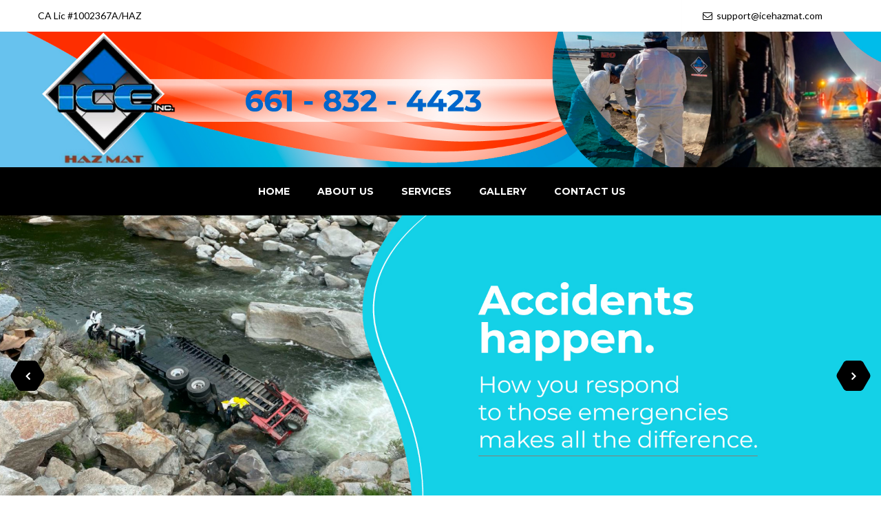

--- FILE ---
content_type: text/html
request_url: https://icehazmat.com/index.html
body_size: 10711
content:
<!doctype html>
<html class="no-js" lang="zxx">
<head>
<!-- Global site tag (gtag.js) - Google Analytics -->
<script async src="https://www.googletagmanager.com/gtag/js?id=G-59C2919KMN"></script>
<script>
  window.dataLayer = window.dataLayer || [];
  function gtag(){dataLayer.push(arguments);}
  gtag('js', new Date());

  gtag('config', 'G-59C2919KMN');
</script>

    <meta charset="utf-8">
    <meta http-equiv="x-ua-compatible" content="ie=edge">
    <title>ICE</title>
    <meta name="description" content="">
    <meta name="viewport" content="width=device-width, initial-scale=1">
    <!-- Place favicon.ico in the root directory -->
    <link href="assets/images/favicon.png"  rel="shortcut icon">
    <!-- All css files are included here. -->
    <link rel="stylesheet" href="assets/css/vendor/bootstrap.min.css">
    <link rel="stylesheet" href="assets/css/vendor/iconfont.min.css">
    <link rel="stylesheet" href="assets/css/vendor/helper.css">
    <link rel="stylesheet" href="assets/css/plugins/plugins.css">
    <link rel="stylesheet" href="assets/css/style.css">
    <!-- Modernizr JS -->
    <script src="assets/js/vendor/modernizr-2.8.3.min.js"></script>
</head>

<body>

    <div id="main-wrapper">

        <!--Header section start-->
        <header class="header header-transparent header-sticky d-lg-block d-none">
            <div class="header-top">
                <div class="container">
                    <div class="row align-items-center">

                        <!--Links start-->
                        <div class="header-top-links col-lg-6">
                            <ul>
                                <li><a href="#">CA Lic #1002367A/HAZ</a></li>
                            </ul>
                        </div>
                        <!--Links end-->

                        <!--Socail start-->
                        <div class="header-top-menu col-lg-6">
                            <ul>
                                <!--  <li><a href="+16618324423"><i class="fa fa-phone"></i>&nbsp; 661-8324-4ICE</a></li>-->
                                
                                <li><a href="mailto:support@icehazmat.com"><i class="fa fa-envelope-o"></i>&nbsp; support@icehazmat.com</a></li>
                            </ul>
                        </div>
                        <!--Socail end-->
                    </div>

                </div>
            </div>
            <div class="header-middle">
                <img src="assets/images/header.jpg" class="img-fluid" alt="Ice - Header">
               <!-- <div class="social-menu">
                    <ul class="social-menu-top">
                        <li><a href="#"><i class="fa fa-facebook"></i></a></li>
                        <li><a href="#"><i class="fa fa-instagram"></i></a></li>
                        
                    </ul>
                </div>-->
            </div>
            <div class="header-bottom menu-right">
                <div class="container">
                    <div class="row">
                        <div class="col-3">
						</div>
                        <!--Menu start-->
                        <div class="col-8 d-flex">
                            <nav class="main-menu">
                                <ul>
                                    <li><a href="index.html">Home</a></li>
                                    <li><a href="aboutus.html">About Us</a></li>    
                                    <li><a href="services.html">Services</a></li> 
									<li><a href="gallery.html">Gallery</a></li> 
									
									<li><a href="contact.html">Contact Us</a></li>
                                        
                                    
									
									
                                </ul>
                            </nav>
                        </div>
                        <!--Menu end-->
                    </div>

                </div>
            </div>
        </header>
        <!--Header section end-->






        <!--  mobile header area -->
        <div class="mobile-header-area d-block d-lg-none">
           <img src="assets/images/header.jpg" class="img-fluid" alt="Ice - Header">
		   <div class="container">
                <div class="row align-items-center">
                    
                    <div class="col-12 d-flex align-items-center justify-content-end">
                        
                        <!-- mobile menu -->
                        <div class="mobile-navigation-icon" id="mobile-menu-trigger">
                            <i></i>
                        </div>
                    </div>
                </div>
            </div>
        </div>
        <!--  End of mobile header area -->

        <!-- offcanvas mobile menu -->
        <div class="offcanvas-mobile-menu d-block d-lg-none" id="mobile-menu-overlay">
            <a href="javascript:void(0)" class="offcanvas-menu-close" id="mobile-menu-close-trigger">
                <i class="fa fa-times"></i>
            </a>

            <div class="offcanvas-wrapper">

                <div class="offcanvas-inner-content">
                    

                    <nav class="offcanvas-navigation">
                        <ul>
                                    <li><a href="index.html">Home</a></li>
                                    <li><a href="aboutus.html">About Us</a></li>    
                                    <li><a href="services.html">Services</a></li>    
									<li><a href="contact.html">Contact Us</a></li>
							
							
                        </ul>
                    </nav>

                    

                    <div class="offcanvas-widget-area">
                        <div class="off-canvas-contact-widget">
                            <div class="header-contact-info">
                                <ul class="header-contact-info__list">
                                    <li><i class="ion-android-phone-portrait"></i> <a href="tel:+16618324423">661-832-4423   </a></li>
                                    <li><i class="ion-android-mail"></i> <a href="mailto:support@icehazmat.com">support@icehazmat.com</a></li>
                                </ul>
                            </div>
                        </div>
                        <!--Off Canvas Widget Social Start
                        <div class="off-canvas-widget-social">
                            <a href="#" title="Facebook"><i class="fa fa-facebook"></i></a>
                           
                            <a href="#" title="Youtube"><i class="fa fa-instagram"></i></a>
                        </div>
                        <!--Off Canvas Widget Social End-->
                    </div>
                </div>
            </div>

        </div>
        <!-- End of offcanvas mobile menu -->





        
		
		
		<div class="product-slider-4 section">

                                        <div class="product">
                                            <div class="product-inner">
                                                <div class="media">
                                                   <img src="assets/images/hero/hero-1.jpg" alt="Accidents happen">
                                                  
                                                </div>
                                               
                                            </div>
                                        </div>
										
										<div class="product">
                                            <div class="product-inner">
                                                <div class="media">
                                                   <img src="assets/images/hero/hero-2.jpg" alt="limit your responsibility">
                                                  
                                                </div>
                                               
                                            </div>
                                        </div>
										
										<div class="product">
                                            <div class="product-inner">
                                                <div class="media">
                                                   <img src="assets/images/hero/hero-3.jpg" alt="services for emergency">
                                                  
                                                </div>
                                               
                                            </div>
                                        </div>
										
										<div class="product">
                                            <div class="product-inner">
                                                <div class="media">
                                                   <img src="assets/images/hero/hero-4.jpg" alt="calTrans approved hazardous waste spill contractor">
                                                  
                                                </div>
                                               
                                            </div>
                                        </div>
										
										
										
										</div>
		
        <!-- About Section Start -->
        <div class="about-section section pt-100 pt-lg-80 pt-md-70 pt-sm-60 pt-xs-50 pb-100 pb-lg-80 pb-md-65 pb-sm-60 pb-xs-50" >
            <div class="container">
                <!--<div class="row about-qute-area">
                    <div class="col-12">
                        <div class="about-qute">
                            <h2>“Getting the job done wherever, however, no matter how big or small.”</h2>
                            To set new standards of ethics and excellence in delivering to our customers superior quality and value-for-money residential and commercial spaces by employing a team of highly motivated and focused professionals.
                        </div>
                    </div>
                </div>-->
                <div class="row">
                    <div class="col-lg-8">
                        <div class="about-content mb-sm-30 mb-xs-30">
                            <h2>Why Choose Us?</h2>
                            <p>You can count on I.C.E Inc. and our response services, no matter the location or time of the crisis. You'll be connected to the best network of chemical and hazardous materials specialists.</p>

<p>Our response team is quick and efficient. Our company’s top priorities are safety, honesty, and sustainability.</p>

<p>Our professionals boast many years of expertise and are available at any time, whether it is day or night to provide service.</p>

<p>If you have hazardous materials and chemicals, we have solutions, just give us a call at <br/> 661-8324-4423.</p>

 <a href="services.html" class="btn">FIND OUT MORE <i class="fa fa-angle-double-right"></i></a>
						
						</div>
                    </div>
                    <div class="col-lg-4">
                        <div class="about-page-image">
                            <img src="assets/images/why.jpg" style="border-color:black; border-style: dotted;" alt="ICE - About Us">
                        </div>
                    </div>
                </div>
            </div>
        </div>
        <!-- About Section End -->
		
		 <!--Work section Title start-->
        <div class="work-section-title section bg-image jarallax pt-95 pb-35 pt-lg-75 pt-md-65 pt-sm-55 pt-xs-45" data-bg="assets/images/bg/work-bg.jpg">
            <div class="container">
                <div class="row">
                    <div class="col">
                        <div class="section-title  text-left mb-35">
                            <h1><font color="#fff">We Work For You When Accidents Happen</font></h1>
                           <!-- <p><font color="#fff">Lorem ipsum is placeholder text commonly used in the graphic, print, and publishing industries for previewing layouts and visual mockups.</font></p>-->
                        </div>
                    </div>
                    
                </div>
            </div>
        </div>
        <!--Work section Title end-->


        <!--Work section Title start-->
        <div class="work-section section">
            <div class="row no-gutters">
                <div class="col-12">
                    <div class="tab-content">
                        <div id="all" class="tab-pane fade active show">
                            <div class="work-slider-two">
                                <div class="col pl-0 pr-0">
                                    <div class="project-item">
                                        <div class="daHover project pl-0 pr-0">
                                            <a href="#" class="img"><img src="./assets/images/work/1.jpg" alt="Work For You When Accidents Happen"></a>
                                            <div class="daHoverElem"></div>
                                            <div class="content content-center">
                                               
                                                <div class="pentagon-icon work-search-icon">
                                                    <div class="icon">
                                                        <a class="item" href="./assets/images/work/1.jpg"><i class="fa fa-search"></i></a>
                                                    </div>
                                                </div>
                                            </div>
                                        </div>
                                    </div>
                                </div>

                              <div class="col pl-0 pr-0">
                                    <div class="project-item">
                                        <div class="daHover project pl-0 pr-0">
                                            <a href="#" class="img"><img src="./assets/images/work/2.jpg" alt="Oil Spill Service Near me"></a>
                                            <div class="daHoverElem"></div>
                                            <div class="content content-center">
                                                
                                                <div class="pentagon-icon work-search-icon">
                                                    <div class="icon">
                                                        <a class="item" href="./assets/images/work/2.jpg"><i class="fa fa-search"></i></a>
                                                    </div>
                                                </div>
                                            </div>
                                        </div>
                                    </div>
                                </div>
								
								<div class="col pl-0 pr-0">
                                    <div class="project-item">
                                        <div class="daHover project pl-0 pr-0">
                                            <a href="#" class="img"><img src="./assets/images/work/3.jpg" alt="viruses"></a>
                                            <div class="daHoverElem"></div>
                                            <div class="content content-center">
                                                
                                                <div class="pentagon-icon work-search-icon">
                                                    <div class="icon">
                                                        <a class="item" href="./assets/images/work/3.jpg"><i class="fa fa-search"></i></a>
                                                    </div>
                                                </div>
                                            </div>
                                        </div>
                                    </div>
                                </div>
								
								<div class="col pl-0 pr-0">
                                    <div class="project-item">
                                        <div class="daHover project pl-0 pr-0">
                                            <a href="#" class="img"><img src="./assets/images/work/4.jpg" alt="bacteria"></a>
                                            <div class="daHoverElem"></div>
                                            <div class="content content-center">
                                                
                                                <div class="pentagon-icon work-search-icon">
                                                    <div class="icon">
                                                        <a class="item" href="./assets/images/work/4.jpg"><i class="fa fa-search"></i></a>
                                                    </div>
                                                </div>
                                            </div>
                                        </div>
                                    </div>
                                </div>
								
								<div class="col pl-0 pr-0">
                                    <div class="project-item">
                                        <div class="daHover project pl-0 pr-0">
                                            <a href="#" class="img"><img src="./assets/images/work/5.jpg" alt="parasites"></a>
                                            <div class="daHoverElem"></div>
                                            <div class="content content-center">
                                                
                                                <div class="pentagon-icon work-search-icon">
                                                    <div class="icon">
                                                        <a class="item" href="./assets/images/work/5.jpg"><i class="fa fa-search"></i></a>
                                                    </div>
                                                </div>
                                            </div>
                                        </div>
                                    </div>
                                </div>
								
								<div class="col pl-0 pr-0">
                                    <div class="project-item">
                                        <div class="daHover project pl-0 pr-0">
                                            <a href="#" class="img"><img src="./assets/images/work/6.jpg" alt="fungi"></a>
                                            <div class="daHoverElem"></div>
                                            <div class="content content-center">
                                                
                                                <div class="pentagon-icon work-search-icon">
                                                    <div class="icon">
                                                        <a class="item" href="./assets/images/work/6.jpg"><i class="fa fa-search"></i></a>
                                                    </div>
                                                </div>
                                            </div>
                                        </div>
                                    </div>
                                </div>
								
								<div class="col pl-0 pr-0">
                                    <div class="project-item">
                                        <div class="daHover project pl-0 pr-0">
                                            <a href="#" class="img"><img src="./assets/images/work/7.jpg" alt="toxins"></a>
                                            <div class="daHoverElem"></div>
                                            <div class="content content-center">
                                                
                                                <div class="pentagon-icon work-search-icon">
                                                    <div class="icon">
                                                        <a class="item" href="./assets/images/work/7.jpg"><i class="fa fa-search"></i></a>
                                                    </div>
                                                </div>
                                            </div>
                                        </div>
                                    </div>
                                </div>
								
								<div class="col pl-0 pr-0">
                                    <div class="project-item">
                                        <div class="daHover project pl-0 pr-0">
                                            <a href="#" class="img"><img src="./assets/images/work/8.jpg" alt="endotoxins"></a>
                                            <div class="daHoverElem"></div>
                                            <div class="content content-center">
                                                
                                                <div class="pentagon-icon work-search-icon">
                                                    <div class="icon">
                                                        <a class="item" href="./assets/images/work/8.jpg"><i class="fa fa-search"></i></a>
                                                    </div>
                                                </div>
                                            </div>
                                        </div>
                                    </div>
                                </div>
								
								<div class="col pl-0 pr-0">
                                    <div class="project-item">
                                        <div class="daHover project pl-0 pr-0">
                                            <a href="#" class="img"><img src="./assets/images/work/9.jpg" alt="cell cultures"></a>
                                            <div class="daHoverElem"></div>
                                            <div class="content content-center">
                                                
                                                <div class="pentagon-icon work-search-icon">
                                                    <div class="icon">
                                                        <a class="item" href="./assets/images/work/9.jpg"><i class="fa fa-search"></i></a>
                                                    </div>
                                                </div>
                                            </div>
                                        </div>
                                    </div>
                                </div>
								
								<div class="col pl-0 pr-0">
                                    <div class="project-item">
                                        <div class="daHover project pl-0 pr-0">
                                            <a href="#" class="img"><img src="./assets/images/work/10.jpg" alt="cause injury via a transmission channel"></a>
                                            <div class="daHoverElem"></div>
                                            <div class="content content-center">
                                                
                                                <div class="pentagon-icon work-search-icon">
                                                    <div class="icon">
                                                        <a class="item" href="./assets/images/work/10.jpg"><i class="fa fa-search"></i></a>
                                                    </div>
                                                </div>
                                            </div>
                                        </div>
                                    </div>
                                </div>
								
								<div class="col pl-0 pr-0">
                                    <div class="project-item">
                                        <div class="daHover project pl-0 pr-0">
                                            <a href="#" class="img"><img src="./assets/images/work/11.jpg" alt="prevent biological risk"></a>
                                            <div class="daHoverElem"></div>
                                            <div class="content content-center">
                                                
                                                <div class="pentagon-icon work-search-icon">
                                                    <div class="icon">
                                                        <a class="item" href="./assets/images/work/11.jpg"><i class="fa fa-search"></i></a>
                                                    </div>
                                                </div>
                                            </div>
                                        </div>
                                    </div>
                                </div>
								
								<div class="col pl-0 pr-0">
                                    <div class="project-item">
                                        <div class="daHover project pl-0 pr-0">
                                            <a href="#" class="img"><img src="./assets/images/work/12.jpg" alt="biological agents with infectious"></a>
                                            <div class="daHoverElem"></div>
                                            <div class="content content-center">
                                                
                                                <div class="pentagon-icon work-search-icon">
                                                    <div class="icon">
                                                        <a class="item" href="./assets/images/work/12.jpg"><i class="fa fa-search"></i></a>
                                                    </div>
                                                </div>
                                            </div>
                                        </div>
                                    </div>
                                </div>
								
							

                               
                            </div>
                        </div>
                    </div>
                </div>
            </div>
        </div>
        <!--Work section Title end-->
		
		       <!--Work section start-->
        <div class="work-section section pt-95 pt-lg-75 pt-md-65 pt-sm-55 pt-xs-45 pb-90 pb-lg-70 pb-md-60 pb-sm-50 pb-xs-40" style="background-color:#030303">
            <div class="container">
                <div class="row">
                    <div class="col">
                        <div class="section-title text-left mb-35">
                            <h1><font color="#fff">Our Services</font></h1>
                        </div>
                    </div>
                    
                </div>
                <div class="row">
                    <div class="col-12">
                        <div class="tab-content">
                            <div id="all" class="tab-pane fade active show">
                                <div class="work-slider">
                                    <!--<div class="col pl-5 pr-5">
                                        <div class="project-item mb-10">
                                            <div class="daHover project pl-0 pr-0">
                                                <a href="services.html" class="img"><img src="./assets/images/services/1.jpg" alt="Biohazard Clean Up Bakersfield"></a>
                                                <div class="daHoverElem"></div>
                                                <div class="content content-center">
                                                   
                                                   
                                                    <a href="services.html" class="btn"> Biohazard Clean Up <i class="fa fa-angle-double-right"></i></a>
                                                    
                                                </div>
                                            </div>
                                        </div>
                                    </div>-->
									
									<div class="col pl-5 pr-5">
                                        <div class="project-item mb-10">
                                            <div class="daHover project pl-0 pr-0">
                                                <a href="services.html" class="img"><img src="./assets/images/services/2.png" alt="Oil Spill Service Bakersfield"></a>
                                                <div class="daHoverElem"></div>
                                                <div class="content content-center">
                                                   
                                                   
                                                    <a href="services.html" class="btn"> Oil Spill Service <i class="fa fa-angle-double-right"></i></a>
                                                    
                                                </div>
                                            </div>
                                        </div>
                                    </div>
									
									<div class="col pl-5 pr-5">
                                        <div class="project-item mb-10">
                                            <div class="daHover project pl-0 pr-0">
                                                <a href="services.html" class="img"><img src="./assets/images/services/3.png" alt="Industrial Cleaning Bakersfield"></a>
                                                <div class="daHoverElem"></div>
                                                <div class="content content-center">
                                                   
                                                  
                                                    <a href="services.html" class="btn"> Industrial Cleaning <i class="fa fa-angle-double-right"></i></a>
                                                    
                                                </div>
                                            </div>
                                        </div>
                                    </div>
									
									
									
									<div class="col pl-5 pr-5">
                                        <div class="project-item mb-10">
                                            <div class="daHover project pl-0 pr-0">
                                                <a href="services.html" class="img"><img src="./assets/images/services/4a.jpg" alt="Transportation & Colletion Of Materials In Bakersfield"></a>
                                                <div class="daHoverElem"></div>
                                                <div class="content content-center">
                                                   
                                                  
                                                    <a href="services.html" class="btn"> Transportation & Collection Of Materials <i class="fa fa-angle-double-right"></i></a>
                                                    
                                                </div>
                                            </div>
                                        </div>
                                    </div>


                                    

                                    

                                    

                                </div>
                            </div>
                        </div>
                    </div>


                </div>
            </div>
        </div>
        <!--Work section end-->
		
		<!--<div class="about-section section pt-100 pt-lg-80 pt-md-70 pt-sm-60 pt-xs-50 pb-100 pb-lg-80 pb-md-65 pb-sm-60 pb-xs-50" style="background-color:#069fd1">
            <div class="container">
               
                <div class="row">
                    <div class="col-lg-8">
                        <div class="about-content mb-sm-30 mb-xs-30">
                             <h2><font color="#fff">Welcome To ICE</font></h2>
							<p><font color="#fff">Safety, honesty, sustainability, and the greatest outcomes are our company's top priorities, regardless of the size of your house or business.</font></p>

<p><font color="#fff">Professionals with years of expertise are available at any time, day or night, to provide service.</font></p>

<p><font color="#fff">Cleanup of any hazardous substance, or drop-off of chemicals at a safe site where they may be disposed of appropriately.</font></p>

<p><font color="#fff">All of your hazardous requirements may be handled by calling (661) 832-4423.</font></p>
						
						</div>
                    </div>
                    <div class="col-lg-4">
                        <div class="about-page-image">
                            <img src="assets/images/aboutus-removebg-preview.png" alt="ICE - About Us">
                        </div>
                    </div>
                </div>
            </div>
        </div>
        <!-- About Section End -->
		
		
		
		
		
		<!-- About Section Start 
        <div class="about-section section pt-100 pt-lg-80 pt-md-70 pt-sm-60 pt-xs-50 pb-100 pb-lg-80 pb-md-65 pb-sm-60 pb-xs-50" style="background-color:#FF3B01">
            <div class="container">
                
                <div class="row">
				
				<div class="col-lg-6">
                        <div class="about-content mb-sm-30 mb-xs-30">
                            <h2><font color="#fff">Highly Professional Service is provided to all of California</font></h2>
                            <p><font color="#fff">Highly professional service you can depend on expect to be there in a timely matter whenever you call.</font></p>
							<p><font color="#fff">Scheduling appointments with easy with a convenient call or picking up material that can be a hazard.</font></p>
							<p><font color="#fff">Affordable lower rate offered by highly professional service providing the best service keeping your business or home safe.</font></p>
							<p><font color="#fff">We only use professional safe-grade equipment making everything we do in a safe matter ensuring everyone is always safe.</font></p>
							<p><font color="#fff">Helping keep your environment safe from toxins with convenient pickups (at the door, or locations), clean-up of any hazardous material, or drop-off at a safe location where the chemicals can be deposed of properly.</font></p>
						   <p><font color="#fff">Call today for professional service in all your hazardous needs at (661)832-4423.</font></p>
						
						</div>
                    </div>
					
                    
                    <div class="col-lg-6">
                        <div class="about-page-image">
                            <img src="assets/images/professional.png" class="img-fluid" alt="ICE - Highly Professional Service is provided to all of California">
                        </div>
                    </div>
					
					
                </div>
            </div>
        </div>
        <!-- About Section End -->
		
		
		<!-- About Section Start -->
        <div class="about-section section pt-100 pt-lg-80 pt-md-70 pt-sm-60 pt-xs-50 pb-100 pb-lg-80 pb-md-65 pb-sm-60 pb-xs-50" style="background-color:#069fd1">
            <div class="container">
                <!--<div class="row about-qute-area">
                    <div class="col-12">
                        <div class="about-qute">
                            <h2>“Getting the job done wherever, however, no matter how big or small.”</h2>
                            To set new standards of ethics and excellence in delivering to our customers superior quality and value-for-money residential and commercial spaces by employing a team of highly motivated and focused professionals.
                        </div>
                    </div>
                </div>-->
                <div class="row">
				
				<div class="col-lg-8">
                        <div class="about-content mb-sm-30 mb-xs-30">
                            <h2><font color="#fff">Taking Care of The Environment: One Call at a Time</font></h2>
                            <p><font color="#fff">Your corporation should do things differently, set yourselves apart from the rest, leading by example. Our planet needs our help to protect the precious natural resources we have left. </font></p>

<p><font color="#fff">Our rates are affordable and available to any business owners who are interested in handling these kinds of situations in the best way possible. </font></p>
							
						
						</div>
                    </div>
					
					<div class="col-lg-4">
					
					<img class="img-fluid" src="assets/images/medical-waste.jpg" style="border-color:white; border-style: dotted;" alt="ICE - Taking Care of Environment: One Call at a Time">
						    
				</div>
				
				
					
                    
                    
					
                </div>
            </div>
        </div>
        <!-- About Section End -->
		
		<!-- About Section Start -->
        <div class="about-section section pt-100 pt-lg-80 pt-md-70 pt-sm-60 pt-xs-50 pb-100 pb-lg-80 pb-md-65 pb-sm-60 pb-xs-50" style="background-color:#FF3B01">
            <div class="container">
                <!--<div class="row about-qute-area">
                    <div class="col-12">
                        <div class="about-qute">
                            <h2>“Getting the job done wherever, however, no matter how big or small.”</h2>
                            To set new standards of ethics and excellence in delivering to our customers superior quality and value-for-money residential and commercial spaces by employing a team of highly motivated and focused professionals.
                        </div>
                    </div>
                </div>-->
                <div class="row">
				
				<div class="col-lg-4">
					
					<img class="img-fluid" src="assets/images/medical-waste1.jpg" style="border-color:white; border-style: dotted;" alt="ICE - Every day at any moment, we will be there!">
						    
				</div>
				
				<div class="col-lg-8">
                        <div class="about-content mb-sm-30 mb-xs-30">
                            <h2><font color="#fff">Every day at any moment, we will be there! </font></h2>
                            <p><font color="#fff">We respond to all hazardous emergencies, including but not limited to the industrial, commercial, and household. Servicing all of California.</font></p>

<p><font color="#fff">Vehicle accidents are a daily occurence. Should your company be exposed to vehicle fluid or cargo loss weather is your fault or not.</font></p>

<p><font color="#fff">I.C.E Inc. disposes of hazardous waste and chemicals that might have been spilled our stored inadequalety. All life is precious, that’s why we do everything in our power to protect it.</font></p>
						
						</div>
                    </div>
					
					
				
				
                    
                    
					
                </div>
            </div>
        </div>
        <!-- About Section End -->
		
		
		
		<!--Features section start-->
        <div class="features-section section pt-95 pt-lg-75 pt-md-65 pt-sm-55 pt-xs-45 pb-95 pb-lg-45 pb-md-35 pb-sm-25 pb-xs-15 bg-image" data-bg="assets/images/bg/bg1.jpg">
            <div class="container">
                
                <div class="row mb-35">
                    <div class="col-lg-4 col-md-12 col-sm-12">
                    <p><font color="#fff">
					
•	Diesel<br/>
•	Gas spills<br/>
•	Oil spills<br/>	
•	Vehicle Fire Clean up<br/>



</font>
					</p>   
					
					</div>
                    <div class="col-lg-4 col-md-12 col-sm-12">
                        <p><font color="#fff">
						
•	Pool chemicals<br/>

•	Medicine (expired, unused)<br/>
•	Car accident<br/>
•	Garden chemicals<br/>

</font>
						</p>    
					</div>
                    
					<div class="col-lg-4 col-md-12 col-sm-12">
                        <p><font color="#fff">
						•  CFL light bulbs<br/>
•	Paint products<br/>
•	Common household cleaning products<br/>
•	Chemicals used in procedures<br/>

</font>
						</p>    
					</div>
                </div>
            </div>
        </div>
        <!--Features section end-->
		
		
		<!-- About Section Start -->
        <div class="about-section section pt-100 pt-lg-80 pt-md-70 pt-sm-60 pt-xs-50 pb-100 pb-lg-80 pb-md-65 pb-sm-60 pb-xs-50" style="background-color:#fff">
            <div class="container">
                <!--<div class="row about-qute-area">
                    <div class="col-12">
                        <div class="about-qute">
                            <h2>“Getting the job done wherever, however, no matter how big or small.”</h2>
                            To set new standards of ethics and excellence in delivering to our customers superior quality and value-for-money residential and commercial spaces by employing a team of highly motivated and focused professionals.
                        </div>
                    </div>
                </div>-->
                <div class="row">
				
				<div class="col-lg-12">
                        <div class="about-content mb-sm-30 mb-xs-30">
						   <img class="img-fluid" src="assets/images/safety-environment.jpg" alt="ICE - Highly Professional Service is provided to all of California">
						
                            
<p><br/><br/>Providing integrity in quality work and sustainability to the environment that have lasting results safe for you, family, and business associates. I.C.E Inc. cares about your safety by organizing a team of certified professionals to properly remove dispose of Hazardous Materials. </p>

<p>Proper recycling and disposal of waste such as diesel, oil and vehicle fluids, car batteries, tires, batteries, and oil can help improve the environment. Here at I.C.E Inc. we do what we can to help the environment and preserve endangered ecosystems. These are only some of the many things we can do for you, please give us a call to inquire more about what we can do for you, your family or your business.</p>
						</div>
                    </div>
					
                    
                   
					
					
                </div>
            </div>
        </div>
        <!-- About Section End -->
		
		
		<!-- About Section Start 
        <div class="about-section section pt-100 pt-lg-80 pt-md-70 pt-sm-60 pt-xs-50 pb-100 pb-lg-80 pb-md-65 pb-sm-60 pb-xs-50" style="background-color:#fff">
            <div class="container">
               
                <div class="row">
				
				<div class="col-lg-12">
                        <div class="about-content mb-sm-30 mb-xs-30">
						   <h2><font color="#000">Why the US? Number one in safety, integrity, sustainability, and Results</font></h2>
                            <p><font color="#000">The best and most effective hazard removal that is affordable is convenient servicing all of California immediately when needed.</font></p>

<p><font color="#000">Complying with OSHA standards and other requirements helps keep the environment clean and ensures the safety of all in the company and those we serve.</font></p>

<p><font color="#000">OSHA is like our guideline, and this is how we ensure the best safety options available to our crew and clients we serve. Our number one priority is offering an affordable rate that continues to provide a safe environment and disposal of hazardous waste to a secure location that cannot affect or poison your family or business.</font></p>

<p><font color="#000">When you need your hazardous needs removed you can reach us on social media and at (661)8324423.</font></p>

<p><font color="#000">Helping take care of the environment by one stop at a time, disposing of all dangerous chemicals and materials in a matter that the chemicals do not react and cause damage.</font></p>

<p><font color="#000">Call any time of the night, day, or evening, we are waiting for your call.</font></p>

<p><font color="#000">Ready to serve you with the best experienced professional team committed to excellence servicing all of California. Call Today!</font></p>
							
							<br/><img class="img-fluid" src="assets/images/safety-culture-concept-with-key1.jpg" alt="ICE - Why the US? Number one in safety, integrity, sustainability, and Results">
						
						</div>
                    </div>
					
                    
                   
					
					
                </div>
            </div>
        </div>
      About Section End -->
		
		
		
		
		


        
	   
		
		
		
		
		
		
       
        <!-- Testimonial And Clint Section Start -->
        <div class="testimonial-section section fix bg-image jarallax" data-bg="assets/images/bg/testimonial-bg.jpg">
            <div class="container">
                <div class="row">
                    <div class="col-lg-6"></div>
                    <!-- Testimonial Start -->
                    <div class="col-lg-6 bg-black mb-xs-35">
                        <div class="testimonial-tringle">
                            <div class="row">
                                <div class="col">
                                    <div class="section-title color-white text-left mb-35">
                                        <h1>Testimonials</h1>
                                    </div>
                                </div>
                            </div>
                            <div class="row">
                                <div class="col-lg-12">

                                    <div class="testimonial-slider-content-two gutter-30 section">

                                        <div class="testimonial testimonial-style-2 color-transparent gutter-item">
                                            <div class="testimonial-inner">
                                                <div class="testimonial-description">
                                                    <blockquote class="testimonials-text">
                                                        <p>During tough circumstances, these people are a pleasure to deal with. They went above and beyond the call of duty and were incredibly thorough in their inspections. If you're in need of hazardous material cleanup, you've come to the right place! </p>
                                                    </blockquote>
                                                </div>
                                                <div class="testimonial-author">
                                                    
                                                    <div class="author-info">
													  
                                                        <h4>- Vicky Estrada</h4>
														<img src="./assets/images/star.png" alt="star icon">
                                                        
                                                    </div>
                                                </div>
                                            </div>
                                        </div>
                                        <div class="testimonial testimonial-style-2 color-transparent gutter-item">
                                            <div class="testimonial-inner">
                                                <div class="testimonial-description">
                                                    <blockquote class="testimonials-text">
                                                        <p>On my mother's Farm, they did an excellent job! Professionalism and politeness were evident in the personnel's attitude. Highly recommend them and will use them again without a doubt. </p>
                                                    </blockquote>
                                                </div>
                                                <div class="testimonial-author">
                                                   
                                                    <div class="author-info">
													   
                                                        <h4>- Claire Magana</h4>
														<img src="./assets/images/star.png" alt="star icon">
                                                       
                                                    </div>
                                                </div>
                                            </div>
                                        </div>
                                        
                                        

                                    </div>

                                </div>
                            </div>
                        </div>
                    </div>
                    <!-- Testimonial End -->
                </div>
            </div>
        </div>
        <!-- Testimonial And Clint Section End -->



        



        <!--CTA section start-->
        <div class="cta-section section bg-gray-two">
            <div class="container">
                <div class="row no-gutters align-items-center">
                    <div class="col-md-1">
                        <div class="pentagon-icon cta-icon">
                            <div class="icon">
                                <i class="fa fa-users"></i>
                            </div>
                        </div>
                    </div>
                    <div class="col-md-8">
                        <div class="cta-content">
                           <!-- <h2>Lorem ipsum is placeholder text commonly</h2>-->
                           <p>All of your environmental, industrial cleaning, and waste disposal needs are met by<br/> I.C.E Inc. Emergency Response. Schedule service, request a quotation or learn more by<br/> contacting us now.</p>
                        </div>
                    </div>
                    <div class="col-md-3">
                        <div class="cta-btn text-center">
                            <a href="contact.html" class="btn"> GET QUICK QUOTE <i class="fa fa-angle-double-right"></i></a>
                        </div>
                    </div>
                </div>
            </div>
        </div>
        <!--CTA section end-->


        <!--Footer section start-->
        <footer class="footer-section section bg-image" data-bg="assets/images/bg/footer-bg.jpg">

            <!--Footer Top start-->
            <div class="footer-top section pt-100 pt-lg-80 pt-md-70 pt-sm-60 pt-xs-50 pb-85 pb-lg-65 pb-md-60 pb-sm-50 pb-xs-40">
                <div class="container">
                    <div class="row">

                        <!--Footer Widget start-->
                        <div class="footer-widget col-lg-4 col-md-6 col-sm-6 col-12 mb-30">
                            <!--<div class="footer-logo">
                                <a href="index.html"><img src="assets/images/logo-white.png" alt="Ice - Logo"></a>
                            </div>-->
							<h4 class="title"><span class="text">About Us</span></h4>
                            <p>When a chemical emergency strikes, You can rely on I.C.E Inc. and our emergency response services no matter where or when the crisis happens. </p>
                            <p><a href="#" target="_blank"> <img src="assets/images/facebook1.png"/></a> &nbsp;&nbsp;  <a href="https://www.instagram.com/ice_incorporated/" target="_blank"> <img src="assets/images/instagram1.png"/></a> </p>                       
					   </div>
                        <!--Footer Widget end-->
						
						<!--Footer Widget start-->
                        <div class="footer-widget col-lg-2 col-md-6 col-sm-6 col-12 mb-30">
                            <h4 class="title"><span class="text">Quick Links</span></h4>
							<ul>
                                             <li><a href="index.html">Home</a></li>
                                    <li><a href="aboutus.html">About Us</a></li>    
                                    <li><a href="services.html">Services</a></li>
<li><a href="gallery.html">Gallery</a></li> 									
									<li><a href="contact.html">Contact Us</a></li>
                            </ul>
                            
                        </div>
                        <!--Footer Widget end-->

                        <!--Footer Widget start-->
                        <div class="footer-widget col-lg-3 col-md-6 col-sm-6 col-12 mb-30">
                            <h4 class="title"><span class="text">Contact Us</span></h4>
                            <ul>
                                <li><i class="fa fa-map-marker"></i><span><a href="#"><font color="#fff"> PO Box 41586<br/> Bakersfield, CA 93384</font> </a></span></li>
                                 <li><i class="fa fa-phone"></i><span><a href="+16618324423"><font color="#fff">661-832-4423</font></a></span></li>
                                <li><i class="fa fa-envelope-o"></i><span><a href="mailto:support@icehazmat.com"><font color="#fff">support@icehazmat.com</font></a></span></li>
                                <li><i class="fa fa-clock-o"></i><span> Hours of Operation: 24/7</span></li>
                            </ul>
                        </div>
                        <!--Footer Widget end-->
						
						<div class="footer-widget col-lg-3 col-md-6 col-sm-6 col-12 mb-30">
                            <h4 class="title"><span class="text">Our Location</span></h4>
							<iframe style="border-color: white; border-style: solid;" src="https://www.google.com/maps/embed?pb=!1m28!1m12!1m3!1d6521448.647085225!2d-124.72021062252664!3d37.05030735616121!2m3!1f0!2f0!3f0!3m2!1i1024!2i768!4f13.1!4m13!3e6!4m5!1s0x8082831e3b1599c9%3A0xf606a42348349c53!2sCentral%20Valley%2C%20California%2C%20USA!3m2!1d40.199877699999995!2d-122.20110749999999!4m5!1s0x80dd2ad30164cd31%3A0x837d28d6cfbd392a!2sLos%20Angeles%20County%2C%20CA%2C%20USA!3m2!1d34.052226499999996!2d-118.2436596!5e0!3m2!1sen!2sin!4v1626155710547!5m2!1sen!2sin" width="250" height="250" style="border:0;" allowfullscreen="" loading="lazy"></iframe>
                        </div>
                        <!--Footer Widget end-->

                        


                    </div>
                </div>
               <!--<div class="social-menu-right">
                    <ul class="social-menu-bottom">
                        <li><a href="#"><i class="fa fa-facebook"></i></a></li>
                        <li><a href="#"><i class="fa fa-instagram"></i></a></li>
                       
                    </ul>
                </div>-->
            </div>
            <!--Footer Top end-->

            <!--Footer bottom start-->
            <div class="footer-bottom section">
                <div class="container">
                    <div class="row">
                        <div class="col-12">
                            <div class="copyright text-center">
                                <p>Copyright © I.C.E Inc.   <script type="text/javascript"> document.write(new Date().getFullYear()); </script>. <a href="sitemap.xml" target="_blank">XML Sitemap</a>. Designed by: <a href="https://chavezwebdesign.com/web-design-Porterville/" target="_blank">Chavez Web Design, LLC</a></p>
                            </div>
                        </div>
                    </div>
                </div>
            </div>
            <!--Footer bottom end-->

        </footer>
        <!--Footer section end-->
    </div>

    <!-- Placed js at the end of the document so the pages load faster -->

    <!-- All jquery file included here -->
    <script src="assets/js/vendor/jquery-1.12.4.min.js"></script>
    <script src="https://maps.googleapis.com/maps/api/js?key=AIzaSyCfmCVTjRI007pC1Yk2o2d_EhgkjTsFVN8&amp;callback">
    </script>
    <script src="assets/js/vendor/popper.min.js"></script>
    <script src="assets/js/vendor/bootstrap.min.js"></script>
    <script src="assets/js/plugins/plugins.js"></script>
    <script src="assets/js/main.js"></script>

</body>

</html>

--- FILE ---
content_type: text/css
request_url: https://icehazmat.com/assets/css/style.css
body_size: 861276
content:
/*-----------------------------------------------------------------------------------

    Template Name: Koncrete - Construction Bootstrap 4 Template
    Version: 1.0

-----------------------------------------------------------------------------------
    
    CSS INDEX
    ===================
	
    01. Theme default CSS
    02. Header CSS
    03. Hero CSS
    04. About CSS
    05. Feature CSS
    06. Service CSS
    07. Cost Calculator CSS
    09. Testimonial CSS
    10. Blog CSS
    11. Cta CSS
    12. Work CSS
    13. Offer CSS
    14. Choose CSS
    15. Team CSS
    16. Faq CSS
    17. 404 CSS
    18. Maintenance CSS
    19. Product CSS
    20. Cart CSS
    21. Checkout CSS
    22. My Account CSS
    23. Comment CSS
    24. Sidebar CSS
    25. Brand CSS
    26. Contact CSS
    27. Footer CSS

-----------------------------------------------------------------------------------*/
/*----------------------------------------*/
/*  01. Theme default CSS
/*----------------------------------------*/
/*-- Google Font --*/
@import url("https://fonts.googleapis.com/css?family=Lato:400,700|Montserrat:400,700");
/*-- Common Style --*/
*, *::after, *::before {
  -webkit-box-sizing: border-box;
          box-sizing: border-box;
}

html, body, .site-wrapper {
  height: 100%;
}

body {
  background-color: #ffffff;
  font-size: 18px;
  line-height: 28px;
  font-style: normal;
  font-weight: normal;
  visibility: visible;
  font-family: "Lato", sans-serif;
  color: #232323;
  position: relative;
}

body[data-rtl="rtl"] {
  direction: rtl;
  text-align: right;
}

h1, h2, h3, h4, h5, h6 {
  font-family: "Montserrat", sans-serif;
  color: #1d2634;
  font-weight: 400;
  margin-top: 0;
  line-height: 1.2;
}

h1 {
  font-size: 36px;
}

@media only screen and (max-width: 767px) {
  h1 {
    font-size: 32px;
  }
}

@media only screen and (max-width: 575px) {
  h1 {
    font-size: 30px;
  }
}

h2 {
  font-size: 30px;
}

@media only screen and (max-width: 767px) {
  h2 {
    font-size: 26px;
  }
}

@media only screen and (max-width: 575px) {
  h2 {
    font-size: 24px;
  }
}

h3 {
  font-size: 24px;
}

@media only screen and (max-width: 767px) {
  h3 {
    font-size: 22px;
  }
}

@media only screen and (max-width: 575px) {
  h3 {
    font-size: 20px;
  }
}

h4 {
  font-size: 18px;
}

h5 {
  font-size: 14px;
}

h6 {
  font-size: 12px;
}

p:last-child {
  margin-bottom: 0;
}

a, button {
  color: inherit;
  display: inline-block;
  line-height: inherit;
  text-decoration: none;
  cursor: pointer;
}

a, button, img, input, span {
  -webkit-transition: all 0.3s ease 0s;
  -o-transition: all 0.3s ease 0s;
  transition: all 0.3s ease 0s;
}

*:focus {
  outline: none !important;
}

a:focus {
  color: inherit;
  outline: none;
  text-decoration: none;
}

a:hover {
  text-decoration: none;
  color: #000;
}

button, input[type="submit"] {
  cursor: pointer;
}

ul {
  list-style: outside none none;
  margin: 0;
  padding: 0;
}

img {
  max-width: 100%;
}

/*-- 
    - Common Classes
-----------------------------------------*/
#scrollUp {
  background: #222;
  width: 60px;
  height: 60px;
  line-height: 60px;
  border-radius: 100%;
  bottom: 25px;
  right: 25px;
  color: #fff;
  text-align: center;
  font-size: 25px;
  -webkit-transition: all 0.3s ease-in-out;
  -o-transition: all 0.3s ease-in-out;
  transition: all 0.3s ease-in-out;
}

#scrollUp:hover {
  background: #000;
}

.fix {
  overflow: hidden;
}

.hidden {
  display: none;
}

.clear {
  clear: both;
}

.section, .main-wrapper {
  float: left;
  width: 100%;
}

.border-bottom {
  border-bottom: 4px solid #000 !important;
}

.border-bottom-1 {
  border-bottom: 1px solid #eee !important;
}

.demo-text p {
  line-height: 1.5;
}

.demo-text blockquote {
  border: 2px solid #000;
  border-left-width: 10px;
  padding: 20px;
  font-size: 18px;
  margin: 24px 40px;
}

@media only screen and (min-width: 768px) and (max-width: 991px) {
  .demo-text blockquote {
    margin: 20px 30px;
  }
}

@media only screen and (max-width: 767px) {
  .demo-text blockquote {
    margin: 10px 15px;
  }
}

.overlay {
  position: relative;
  z-index: 9;
  background-position: 50% 50%;
}

.overlay::before {
  content: '';
  position: absolute;
  top: 0;
  left: 0;
  width: 100%;
  height: 100%;
  background-color: #000;
  opacity: 0.6;
  z-index: -1;
}

@media (min-width: 1200px) {
  .container {
    max-width: 1200px;
  }
  .row-five-column > [class*="col-xl-"] {
    max-width: 20%;
    -webkit-box-flex: 0;
    -webkit-flex: 0 0 20%;
        -ms-flex: 0 0 20%;
            flex: 0 0 20%;
  }
}

@media only screen and (max-width: 575px) {
  .container {
    max-width: 450px;
  }
}

@media only screen and (max-width: 479px) {
  .container {
    max-width: 300px;
  }
}

.no-gutters {
  margin-left: 0;
  margin-right: 0;
}

.no-gutters > .col, .no-gutters > [class*="col-"] {
  padding-right: 0;
  padding-left: 0;
  margin: 0 !important;
}

/*-- 
    - Input Placeholder
-----------------------------------------*/
input:-moz-placeholder, textarea:-moz-placeholder {
  opacity: 1;
  -ms-filter: "progid:DXImageTransform.Microsoft.Alpha(Opacity=100)";
}

input::-webkit-input-placeholder, textarea::-webkit-input-placeholder {
  opacity: 1;
  -ms-filter: "progid:DXImageTransform.Microsoft.Alpha(Opacity=100)";
}

input::-moz-placeholder, textarea::-moz-placeholder {
  opacity: 1;
  -ms-filter: "progid:DXImageTransform.Microsoft.Alpha(Opacity=100)";
}

input:-ms-input-placeholder, textarea:-ms-input-placeholder {
  opacity: 1;
  -ms-filter: "progid:DXImageTransform.Microsoft.Alpha(Opacity=100)";
}

/*--
    - Background Color
------------------------------------------*/
.bg-white {
  background-color: #ffffff !important;
}

.bg-gray {
  background-color: #f5f5f5 !important;
}

.bg-gray-two {
  background-color: #eeeeee !important;
}

.bg-black {
  background-color: #000;
  opacity: .95;
}

.bg-dark {
  background-color: #1d2634 !important;
}

.bg-dark-two {
  background-color: #1c2535 !important;
}

.bg-dark-three {
  background-color: #1d2736 !important;
}

.bg-dark-four {
  background-color: #1d2634 !important;
}

.bg-skyblue {
  background-color: #dfecf7 !important;
}

.bg-theme {
  background-color: #000 !important;
}

/*-- 
    - Tab Content & Pane Fix
------------------------------------------*/
.tab-content {
  width: 100%;
}

.tab-content .tab-pane {
  display: block;
  height: 0;
  max-width: 100%;
  visibility: hidden;
  overflow: hidden;
  opacity: 0;
}

.tab-content .tab-pane.active {
  height: auto;
  visibility: visible;
  opacity: 1;
  overflow: visible;
}

/*-- 
    - Main Wrapper
------------------------------------------*/
/*-- 
    - Section Title
------------------------------------------*/
.section-title h1 {
  font-weight: 700;
  font-size: 32px;
  line-height: 1.2;
  margin: 0;
}

@media only screen and (max-width: 479px) {
  .section-title h1 {
    font-size: 24px;
  }
}

.section-title h3 {
  font-size: 24px;
  line-height: 1.2;
  font-weight: 700;
}

.section-title p {
  margin-top: 15px;
  line-height: 22px;
}

.section-title.full-width p {
  margin-bottom: 35px;
  max-width: 100%;
}

.section-title.text-center {
  text-align: center;
  background-position: top center;
}

.section-title.text-center p {
  margin-left: auto;
  margin-right: auto;
}

.section-title.text-left {
  text-align: left;
  background-position: top left;
}

.section-title.text-left p {
  margin-left: 0;
  margin-right: auto;
}

.section-title.text-right {
  text-align: right;
  background-position: top right;
}

.section-title.text-right p {
  margin-left: auto;
  margin-right: 0;
}

.section-title.color-white h1 {
  color: #ffffff;
}

.section-title.color-white p {
  color: #d2d2d2;
}

.section-title-two h1 {
  font-weight: 700;
  font-size: 32px;
  line-height: 1.2;
  margin: 0;
}

@media only screen and (min-width: 768px) and (max-width: 991px) {
  .section-title-two h1 {
    font-size: 28px;
  }
}

@media only screen and (max-width: 767px) {
  .section-title-two h1 {
    font-size: 21px;
  }
}

@media only screen and (max-width: 479px) {
  .section-title-two h1 {
    font-size: 21px;
  }
}

.section-title-two h1 span {
  color: #000;
}

.section-title-three h1 {
  font-weight: 700;
  font-size: 36px;
  line-height: 1.2;
  margin: 0;
}

@media only screen and (max-width: 767px) {
  .section-title-three h1 {
    font-size: 22px;
  }
}

.section-title-three h2 {
  font-weight: 700;
  font-size: 36px;
  line-height: 1.2;
  margin: 0;
  color: #000;
}

@media only screen and (max-width: 767px) {
  .section-title-three h2 {
    font-size: 22px;
  }
}

.section-title-three p {
  margin-top: 15px;
  line-height: 22px;
}

/*-- 
    - Button
------------------------------------------*/
.btn {
  background-color: #FF3B01;
  font-family: "Montserrat", sans-serif;
  color: #fff;
  font-size: 13px;
  line-height: 1.2;
  font-weight: 700;
  padding: 10px 15px;
  text-transform: uppercase;
  border-radius: 0px;
  position: relative;
  -webkit-transition: all 0.3s ease 0s;
  -o-transition: all 0.3s ease 0s;
  transition: all 0.3s ease 0s;
}

.btn:focus {
  -webkit-box-shadow: none;
          box-shadow: none;
  outline: none;
}

.btn i {
  margin-left: 5px;
  font-size: 14px;
}

.btn:hover {
  background-color: #069fd1;
  color: #ffffff;
}

@media only screen and (max-width: 767px) {
  .btn {
    font-size: 13px;
    line-height: 1.2;
    padding: 10px 15px;
  }
  .btn:hover::before {
    left: 6px;
    top: 6px;
  }
  .btn:hover::after {
    left: -6px;
    top: -6px;
  }
}

/* Pentagon Icon CSS */
.pentagon-icon .icon {
  position: relative;
  width: 50px;
  height: 77px;
  display: -webkit-box;
  display: -webkit-flex;
  display: -ms-flexbox;
  display: flex;
  -webkit-box-align: center;
  -webkit-align-items: center;
      -ms-flex-align: center;
          align-items: center;
  -webkit-box-pack: center;
  -webkit-justify-content: center;
      -ms-flex-pack: center;
          justify-content: center;
  z-index: 1;
  background-color: #FF3B01;
  border-radius: 6px;
  margin: 0 20px;
}

@media only screen and (max-width: 767px) {
  .pentagon-icon .icon {
    width: 38px;
    height: 57px;
    margin: 0 15px;
  }
}

.pentagon-icon .icon::before, .pentagon-icon .icon::after {
  position: absolute;
  left: 0;
  top: 0;
  width: 100%;
  height: 100%;
  content: "";
  background-color: #FF3B01;
  -webkit-transform: rotate(60deg);
      -ms-transform: rotate(60deg);
          transform: rotate(60deg);
  z-index: -1;
  border-radius: 6px;
}

.pentagon-icon .icon::after {
  -webkit-transform: rotate(-60deg);
      -ms-transform: rotate(-60deg);
          transform: rotate(-60deg);
}

.pentagon-icon .icon i {
  font-size: 26px;
  color: #1d2634;
}

/*-- 
    - Page Banner Section
------------------------------------------*/
.page-banner-section {
  margin-top: 130px;
  padding: 80px 0 90px;
  background-size: cover;
  background-repeat: no-repeat;
  background-position: center center;
  position: relative;
  z-index: 1;
}

.page-banner-section::before {
  position: absolute;
  left: 0;
  top: 0;
  width: 100%;
  height: 100%;
  content: "";
  background-color: #000000;
  opacity: 0.75;
  z-index: -1;
}

@media only screen and (min-width: 768px) and (max-width: 991px) {
  .page-banner-section {
    margin-top: 122px;
    padding: 60px 0 70px;
  }
}

@media only screen and (max-width: 767px) {
  .page-banner-section {
    margin-top: 122px;
    padding: 40px 0 50px;
  }
}

@media only screen and (max-width: 575px) {
  .page-banner-section {
    margin-top: 163px;
    padding: 25px 0 35px;
  }
}

@media only screen and (max-width: 479px) {
  .page-banner-section {
    margin-top: 151px;
  }
}

/*-- Page Banner --*/
.page-banner h1 {
  font-size: 48px;
  color: #ffffff;
  font-weight: 500;
  letter-spacing: 0.1px;
}

@media only screen and (min-width: 768px) and (max-width: 991px) {
  .page-banner h1 {
    font-size: 36px;
  }
}

@media only screen and (max-width: 767px) {
  .page-banner h1 {
    font-size: 30px;
  }
}

@media only screen and (max-width: 575px) {
  .page-banner h1 {
    font-size: 24px;
  }
}

/*-- Page Breadcrumb --*/
.breadcrumb-title h2 {
  font-size: 36px;
  font-weight: 700;
  color: #ffffff;
  text-align: left;
}

@media only screen and (max-width: 767px) {
  .breadcrumb-title h2 {
    font-size: 24px;
  }
}

.breadcrumb-title-two {
  text-align: center;
}

.breadcrumb-title-two h2 {
  font-size: 60px;
  font-weight: 700;
  color: #ffffff;
  margin-bottom: 20px;
}

@media only screen and (min-width: 992px) and (max-width: 1199px) {
  .breadcrumb-title-two h2 {
    font-size: 52px;
  }
}

@media only screen and (min-width: 768px) and (max-width: 991px) {
  .breadcrumb-title-two h2 {
    font-size: 52px;
  }
}

@media only screen and (max-width: 767px) {
  .breadcrumb-title-two h2 {
    font-size: 36px;
  }
}

.breadcrumb-title-two p {
  font-size: 18px;
  color: #ffffff;
  text-align: center;
}

/*-- 
    - Page Pagination
------------------------------------------*/
.page-pagination {
  display: -webkit-box;
  display: -webkit-flex;
  display: -ms-flexbox;
  display: flex;
  -webkit-box-pack: center;
  -webkit-justify-content: center;
      -ms-flex-pack: center;
          justify-content: center;
  -webkit-flex-wrap: wrap;
      -ms-flex-wrap: wrap;
          flex-wrap: wrap;
  margin: -5px 0px;
  padding-top: 40px;
  border-top: 1px solid #eee;
}

.page-pagination li {
  font-family: "Montserrat", sans-serif;
  text-align: center;
  margin: 5px 15px;
}

.page-pagination li a {
  position: relative;
  background-color: #000;
  color: #1d2634;
  width: 30px;
  height: 44px;
  display: -webkit-box;
  display: -webkit-flex;
  display: -ms-flexbox;
  display: flex;
  -webkit-box-pack: center;
  -webkit-justify-content: center;
      -ms-flex-pack: center;
          justify-content: center;
  -webkit-box-align: center;
  -webkit-align-items: center;
      -ms-flex-align: center;
          align-items: center;
  border-radius: 6px;
  -webkit-transition: all 0.3s ease-in-out;
  -o-transition: all 0.3s ease-in-out;
  transition: all 0.3s ease-in-out;
}

.page-pagination li a::before, .page-pagination li a::after {
  position: absolute;
  left: 0;
  top: 0;
  width: 100%;
  height: 100%;
  content: "";
  background-color: #000;
  -webkit-transform: rotate(60deg);
      -ms-transform: rotate(60deg);
          transform: rotate(60deg);
  z-index: -1;
  border-radius: 6px;
  -webkit-transition: all 0.3s ease-in-out;
  -o-transition: all 0.3s ease-in-out;
  transition: all 0.3s ease-in-out;
}

.page-pagination li a::after {
  -webkit-transform: rotate(-60deg);
      -ms-transform: rotate(-60deg);
          transform: rotate(-60deg);
}

.page-pagination li a i {
  font-size: 18px;
  margin-right: 0px;
  line-height: 25px;
  font-weight: 700;
  color: #1d2634;
}

.page-pagination li:hover a {
  color: #ffffff;
  background-color: #1d2634;
}

.page-pagination li:hover a i {
  color: #ffffff;
}

.page-pagination li:hover a::before, .page-pagination li:hover a::after {
  background-color: #1d2634;
}

.grid-filter {
  display: -webkit-box;
  display: -webkit-flex;
  display: -ms-flexbox;
  display: flex;
  -webkit-flex-wrap: wrap;
      -ms-flex-wrap: wrap;
          flex-wrap: wrap;
  margin-bottom: 20px;
}

.grid-filter button {
  background-color: transparent;
  color: #1d2634;
  border: none;
  padding: 0;
  font-size: 14px;
  font-weight: 600;
  margin: 0 10px 10px;
  text-transform: capitalize;
  line-height: 1;
  padding-bottom: 5px;
  position: relative;
}

.grid-filter button::before {
  content: "";
  height: 6px;
  width: 0;
  position: absolute;
  left: 0;
  bottom: 4px;
  background-color: #000;
  z-index: -1;
  -webkit-transition: all 0.3s ease 0s;
  -o-transition: all 0.3s ease 0s;
  transition: all 0.3s ease 0s;
}

.grid-filter button:hover::before, .grid-filter button.active::before {
  width: 100%;
}

.grid-filter.center {
  -webkit-box-pack: center;
  -webkit-justify-content: center;
      -ms-flex-pack: center;
          justify-content: center;
}

.grid-filter.center button {
  margin: 0 10px 10px;
}

.grid-filter.left {
  -webkit-box-pack: start;
  -webkit-justify-content: flex-start;
      -ms-flex-pack: start;
          justify-content: flex-start;
}

.grid-filter.left button {
  margin-left: 0;
  margin-right: 20px;
  margin-bottom: 10px;
}

.grid-filter.left button:last-child {
  margin-right: 0;
}

.grid-filter.right {
  -webkit-box-pack: end;
  -webkit-justify-content: flex-end;
      -ms-flex-pack: end;
          justify-content: flex-end;
}

.grid-filter.right button {
  margin-left: 20px;
  margin-right: 0;
  margin-bottom: 10px;
}

.grid-filter.right button:last-child {
  margin-left: 0;
}

.slick-slider .slick-dots {
  width: 100%;
  padding: 0;
  margin: 20px 0 0;
  display: -webkit-box;
  display: -webkit-flex;
  display: -ms-flexbox;
  display: flex;
  -webkit-box-pack: end;
  -webkit-justify-content: flex-end;
      -ms-flex-pack: end;
          justify-content: flex-end;
  padding-right: 15px;
}

.slick-slider .slick-dots li {
  margin: 0 5px;
}

.slick-slider .slick-dots li button {
  display: block;
  padding: 0;
  width: 30px;
  height: 5px;
  border: none;
  background-color: #d8d8d8;
  text-indent: -9999px;
}

.slick-slider .slick-dots li.slick-active button {
  background-color: #fff;
}

.gallery-item {
  position: relative;
}

.gallery-item::before {
  position: absolute;
  left: 0;
  top: 0;
  width: 100%;
  height: 100%;
  content: "";
  background-color: #1d2634;
  z-index: 1;
  opacity: 0;
  -webkit-transition: all 0.3s ease 0s;
  -o-transition: all 0.3s ease 0s;
  transition: all 0.3s ease 0s;
}

.gallery-item img {
  width: 100%;
}

.gallery-item .plus {
  display: block;
  position: absolute;
  left: 50%;
  top: 50%;
  -webkit-transform: translateX(-50%) translateY(-50%);
      -ms-transform: translateX(-50%) translateY(-50%);
          transform: translateX(-50%) translateY(-50%);
  z-index: 3;
  opacity: 0;
}

.gallery-item .plus::before, .gallery-item .plus::after {
  content: "";
  position: absolute;
  left: 50%;
  top: 50%;
  -webkit-transform: translateX(-50%) translateY(-50%);
      -ms-transform: translateX(-50%) translateY(-50%);
          transform: translateX(-50%) translateY(-50%);
  background-color: #ffffff;
  -webkit-transition: all 0.3s ease 0s;
  -o-transition: all 0.3s ease 0s;
  transition: all 0.3s ease 0s;
}

.gallery-item .plus::before {
  width: 150px;
  height: 1px;
}

.gallery-item .plus::after {
  width: 1px;
  height: 150px;
}

.gallery-item:hover::before {
  opacity: 0.75;
}

.gallery-item:hover .plus {
  opacity: 1;
}

.gallery-item:hover .plus::before {
  width: 40px;
}

.gallery-item:hover .plus::after {
  height: 40px;
}

blockquote.blockquote {
  background-color: #f1f2f3;
  padding: 30px;
  position: relative;
  z-index: 1;
  overflow: hidden;
}

blockquote.blockquote::before {
  position: absolute;
  content: '';
  left: -5px;
  top: -10px;
  z-index: -1;
  opacity: 0.07;
}

blockquote.blockquote p {
  font-size: 18px;
  font-style: italic;
}

blockquote.blockquote .author {
  font-size: 14px;
  display: block;
  line-height: 18px;
}

/*----------------------------------------*/
/*  02. Header CSS
/*----------------------------------------*/
header.header {
  background-color: #000;
  position: static;
  left: 0;
  top: 0;
  width: 100%;
  z-index: 999;
}

/*header.header.is-sticky {
  position: fixed;
  -webkit-box-shadow: 0 5px 10px rgba(0, 0, 0, 0.1);
          box-shadow: 0 5px 10px rgba(0, 0, 0, 0.1);
  -webkit-animation-duration: 1s;
          animation-duration: 1s;
  -webkit-animation-fill-mode: both;
          animation-fill-mode: both;
  -webkit-animation-name: slideInDown;
          animation-name: slideInDown;
  -webkit-animation-duration: 0.5s;
          animation-duration: 0.5s;
}

header.header.is-sticky .header-top {
  display: none;
}

header.header.is-sticky .header-middle {
  display: none;
}

header.header.is-sticky .main-menu.main-menu-two {
  position: static;
  margin-bottom: 0;
}*/

/*-- Header Top --*/
.header-top {
  background-color: #fff;
}

.header-top > .container > .row > .col {
  -webkit-box-flex: 0;
  -webkit-flex-grow: 0;
      -ms-flex-positive: 0;
          flex-grow: 0;
  margin: 6px 0;
  display: -webkit-box;
  display: -webkit-flex;
  display: -ms-flexbox;
  display: flex;
}

.header-top > .container > .row > .col:first-child {
  -webkit-box-flex: 1;
  -webkit-flex-grow: 1;
      -ms-flex-positive: 1;
          flex-grow: 1;
}

@media only screen and (max-width: 575px) {
  .header-top > .container > .row > .col {
    -webkit-box-flex: 1;
    -webkit-flex: 1 0 100%;
        -ms-flex: 1 0 100%;
            flex: 1 0 100%;
    -webkit-box-pack: center;
    -webkit-justify-content: center;
        -ms-flex-pack: center;
            justify-content: center;
    margin: 0;
  }
  .header-top > .container > .row > .col:first-child {
    margin-top: 10px;
    margin-bottom: 5px;
  }
  .header-top > .container > .row > .col:last-child {
    margin-bottom: 10px;
  }
}

/*-- Header Top Links --*/
.header-top-links ul {
  display: -webkit-box;
  display: -webkit-flex;
  display: -ms-flexbox;
  display: flex;
}

.header-top-links ul li {
  font-size: 14px;
  line-height: 26px;
  margin-right: 20px;
  display: -webkit-box;
  display: -webkit-flex;
  display: -ms-flexbox;
  display: flex;
  -webkit-box-align: center;
  -webkit-align-items: center;
      -ms-flex-align: center;
          align-items: center;
  color: #000;
}

.header-top-links ul li:last-child {
  margin-right: 0;
}

.header-top-links ul li a {
  display: block;
}

.header-top-links ul li a:hover {
  color: #000;
}

.header-top-links-three ul {
  display: -webkit-box;
  display: -webkit-flex;
  display: -ms-flexbox;
  display: flex;
  position: relative;
}

.header-top-links-three ul::before {
  content: '';
  position: absolute;
  height: 100%;
  width: 100%;
  left: -43%;
  top: 0;
  background-color: #111111;
}

.header-top-links-three ul li {
  line-height: 26px;
  padding-left: 20px;
  padding-right: 30px;
  display: -webkit-box;
  display: -webkit-flex;
  display: -ms-flexbox;
  display: flex;
  -webkit-box-align: center;
  -webkit-align-items: center;
      -ms-flex-align: center;
          align-items: center;
  color: rgba(255, 255, 255, 0.6);
  position: relative;
}

.header-top-links-three ul li::before, .header-top-links-three ul li::after {
  content: '';
  width: 0;
  height: 0;
  border-style: solid;
  border-width: 25px 0 25px 20px;
  border-color: transparent;
  position: absolute;
  top: 0;
}

.header-top-links-three ul li::before {
  border-left-color: #111111;
  right: 0;
  z-index: 9;
}

.header-top-links-three ul li::after {
  border-left-color: rgba(255, 255, 255, 0.1);
  right: -2px;
  z-index: 1;
}

.header-top-links-three ul li i {
  margin-right: 10px;
  line-height: 26px;
  padding-top: 2px;
  color: #000;
}

.header-top-links-three ul li a {
  display: block;
}

@media only screen and (max-width: 479px) {
  .header-top-links-three ul li {
    font-size: 12px;
    margin-right: 10px;
  }
  .header-top-links-three ul li:last-child {
    margin-right: 0;
  }
}

/*-- Header Top Social --*/
.header-top-menu > ul {
  text-align: right;
}

.header-top-menu > ul > li {
  display: inline-block;
  padding: 9px 30px;
  border-left: 1px solid rgba(238, 238, 238, 0.1);
  position: relative;
  text-align: left;
}

.header-top-menu > ul > li:hover .ht-dropdown {
  top: 100%;
  opacity: 1;
  visibility: visible;
}

.header-top-menu > ul > li > a {
  font-size: 14px;
  display: block;
  color: #000;
}

.header-top-menu > ul > li > a:hover {
  color: #000;
}

/* Header top Dropdown */
.ht-dropdown {
  position: absolute;
  top: 120%;
  left: 0;
  width: 200px;
  z-index: 99;
  opacity: 0;
  visibility: hidden;
  -webkit-transition: all 0.5s cubic-bezier(0.215, 0.61, 0.355, 1);
  -o-transition: all 0.5s cubic-bezier(0.215, 0.61, 0.355, 1);
  transition: all 0.5s cubic-bezier(0.215, 0.61, 0.355, 1);
}

.ht-dropdown > li {
  padding: 5px 10px;
  border-top: 1px solid rgba(255, 255, 255, 0.2);
  background-color: #222;
}

.ht-dropdown > li a {
  font-size: 14px;
  display: block;
  color: #ffffff;
}

.ht-dropdown > li a:hover {
  color: #ffffff;
}

/* Header Middle */
.header-middle {
  background-color: #111;
  position: relative;
}

/* Header Bottom */
.header-bottom.menu-right {
  position: relative;
}

.logo {
  padding-top: 47px;
  padding-bottom: 47px;
  padding-left: 15px;
  padding-right: 20px;
  position: relative;
  z-index: 9;
  background-color: #000;
}

.logo.tringle-none {
  background-color: #111;
}

.logo.tringle-none::before {
  display: none;
}

.logo.tringle-none::after {
  display: none;
}

@media only screen and (min-width: 992px) and (max-width: 1199px) {
  .logo {
    padding-top: 50px;
    padding-bottom: 50px;
  }
}

@media only screen and (min-width: 768px) and (max-width: 991px) {
  .logo {
    padding-top: 25px;
    padding-bottom: 25px;
  }
}

@media only screen and (max-width: 767px) {
  .logo {
    padding-top: 20px;
    padding-bottom: 20px;
    padding-left: 0;
    padding-right: 0;
  }
}

.logo::before {
  content: '';
  position: absolute;
  top: 0;
  bottom: 0;
  left: -1000px;
  width: 1000px;
  z-index: -1;
  background-color: #000;
}

.logo::after {
  content: '';
  width: 0;
  height: 0;
  border-style: solid;
  border-width: 65px 0 65px 40px;
  border-color: transparent;
  border-left-color: #000;
  position: absolute;
  top: 0;
  right: -40px;
}

@media only screen and (min-width: 768px) and (max-width: 991px) {
  .logo::after {
    border-width: 43px 0 43px 25px;
    right: -25px;
  }
}

@media only screen and (max-width: 767px) {
  .logo::after {
    border-width: 38px 0 38px 20px;
    right: -20px;
  }
}

@media only screen and (max-width: 479px) {
  .logo::after {
    border-width: 35px 0 35px 20px;
    right: -20px;
  }
}

.logo a {
  display: block;
}

.logo a img {
  margin-left: -20px;
  max-width: none;
}

@media only screen and (min-width: 992px) and (max-width: 1199px) {
  .logo a img {
    margin-left: 0;
    width: 100%;
  }
}

@media only screen and (max-width: 479px) {
  .logo a img {
    margin-left: 0;
    width: 100%;
  }
}

.single-emergncy-contact {
  display: -webkit-box;
  display: -webkit-flex;
  display: -ms-flexbox;
  display: flex;
  -webkit-box-align: center;
  -webkit-align-items: center;
      -ms-flex-align: center;
          align-items: center;
}

@media only screen and (max-width: 575px) {
  .single-emergncy-contact.theme-color {
    margin-bottom: 30px;
  }
}

.single-emergncy-contact.theme-color .contact-icon .icon {
  width: auto;
  height: auto;
  margin-right: 20px;
}

.single-emergncy-contact.theme-color .contact-icon .icon i {
  color: #000;
  font-size: 32px;
}

@media only screen and (max-width: 767px) {
  .single-emergncy-contact.theme-color .content h3 {
    font-size: 16px;
  }
}

.single-emergncy-contact.icon-black .contact-icon .icon i {
  color: #fff;
}

.single-emergncy-contact.content-black .content h3 {
  color: #1d2634;
}

.single-emergncy-contact.content-black .content span {
  color: #1d2634;
}

.single-emergncy-contact .contact-icon .icon {
  width: 30px;
  height: 45px;
}

.single-emergncy-contact .contact-icon .icon i {
  font-size: 18px;
  margin-right: 0px;
  color: #ffffff;
}

.single-emergncy-contact .icon i {
  font-size: 32px;
  margin-right: 20px;
  color: #000;
}

.single-emergncy-contact .content h3 {
  font-size: 18px;
  line-height: 1.2;
  letter-spacing: normal;
  color: #ffffff;
  font-weight: 700;
  margin-bottom: 0;
}

.single-emergncy-contact .content span {
  color: rgba(255, 255, 255, 0.8);
}

/*-- Header Search --*/
.header-search {
  margin-left: 50px;
  position: relative;
}

@media only screen and (min-width: 992px) and (max-width: 1199px) {
  .header-search {
    margin-left: 20px;
  }
}

@media only screen and (min-width: 768px) and (max-width: 991px) {
  .header-search {
    margin-left: 0;
  }
}

@media only screen and (max-width: 767px) {
  .header-search {
    margin-left: 0;
  }
}

@media only screen and (max-width: 479px) {
  .header-search {
    margin-left: 0;
  }
}

.header-search-toggle {
  background-color: transparent;
  border: none;
  color: #000;
  padding: 0;
  line-height: 1;
  width: 30px;
  height: 30px;
}

.header-search-toggle i {
  font-size: 16px;
}

.header-search-toggle.open i {
  font-size: 20px;
}

/*-- Search Form --*/
.header-search-form {
  display: none;
  position: absolute;
  right: 0;
  top: 100%;
  background-color: #ffffff;
  -webkit-box-shadow: 0 2px 5px rgba(0, 0, 0, 0.15);
          box-shadow: 0 2px 5px rgba(0, 0, 0, 0.15);
  z-index: 9;
}

@media only screen and (max-width: 479px) {
  .header-search-form {
    right: -85px;
  }
}

.header-search-form form {
  display: -webkit-box;
  display: -webkit-flex;
  display: -ms-flexbox;
  display: flex;
}

.header-search-form form input {
  width: 250px;
  border: none;
  background-color: transparent;
  color: #232323;
  line-height: 24px;
  padding: 13px 20px;
}

@media only screen and (max-width: 479px) {
  .header-search-form form input {
    width: 216px;
  }
}

.header-search-form form button {
  line-height: 24px;
  padding: 13px 15px;
  border: none;
  background-color: #000;
  display: -webkit-box;
  display: -webkit-flex;
  display: -ms-flexbox;
  display: flex;
  color: #ffffff;
}

.header-search-form form button i {
  font-size: 20px;
  line-height: 20px;
}

/*-- Header Cart --*/
.header-cart {
  margin-left: 10px;
  position: relative;
}

.header-cart > a {
  background-color: transparent;
  border: none;
  color: #000;
  padding: 0;
  line-height: 1;
  width: 30px;
  height: 30px;
  position: relative;
}

.header-cart > a i {
  font-size: 20px;
  margin-top: 2px;
}

.header-cart > a span {
  position: absolute;
  right: -12px;
  top: -16px;
  background-color: #2e2e2e;
  width: 20px;
  height: 20px;
  text-align: center;
  font-size: 12px;
  font-weight: 600;
  line-height: 20px;
  border-radius: 50%;
  color: #ffffff;
}

.header-cart:hover .minicart-box {
  opacity: 1;
  visibility: visible;
  -webkit-transform: translateY(0);
      -ms-transform: translateY(0);
          transform: translateY(0);
}

/* minicart */
.minicart-box {
  position: absolute;
  top: 100%;
  right: 0;
  z-index: 99999;
  overflow: auto;
  padding: 30px 20px 27px;
  max-height: 700px;
  width: 360px;
  border-bottom: 3px solid #000;
  background-color: #fff;
  opacity: 0;
  visibility: hidden;
  -webkit-box-shadow: 0 0 37px rgba(0, 0, 0, 0.07);
          box-shadow: 0 0 37px rgba(0, 0, 0, 0.07);
  -webkit-transform: translateY(30px);
      -ms-transform: translateY(30px);
          transform: translateY(30px);
  -webkit-transition: all 0.5s ease-in-out;
  -o-transition: all 0.5s ease-in-out;
  transition: all 0.5s ease-in-out;
}

.minicart-product-wrapper {
  margin-bottom: 30px;
  border-bottom: 1px solid #ddd;
}

.minicart-product-wrapper .single-minicart-product {
  display: -webkit-box;
  display: -webkit-flex;
  display: -ms-flexbox;
  display: flex;
  margin-bottom: 20px;
}

.minicart-product-wrapper .single-minicart-product__image {
  -webkit-flex-basis: 80px;
      -ms-flex-preferred-size: 80px;
          flex-basis: 80px;
  border: 1px solid #ddd;
}

.minicart-product-wrapper .single-minicart-product__content {
  -webkit-flex-basis: calc(100% - 80px);
      -ms-flex-preferred-size: calc(100% - 80px);
          flex-basis: calc(100% - 80px);
  margin-left: 15px;
  position: relative;
}

.minicart-product-wrapper .single-minicart-product__content .close-icon {
  position: absolute;
  right: 0;
  top: 0;
  font-weight: 700;
  color: #888;
}

.minicart-product-wrapper .single-minicart-product__content .close-icon i {
  font-size: 12px;
}

.minicart-product-wrapper .single-minicart-product__content .close-icon:hover {
  color: #000;
}

.minicart-product-wrapper .single-minicart-product__content .title {
  font-size: 16px;
  font-weight: 700;
  line-height: 1.2;
}

.minicart-product-wrapper .single-minicart-product__content .title:hover {
  color: #000;
}

.minicart-product-wrapper .single-minicart-product__content .quantity {
  font-size: 15px;
  color: #888;
}

.minicart-product-wrapper .single-minicart-product__content .quantity .price {
  font-weight: 600;
  color: #000;
}

.minicart-calculations {
  font-size: 16px;
  font-weight: 600;
  color: #1d2634;
  margin-bottom: 30px;
  text-align: center;
}

.minicart-calculations .value {
  color: #000;
  font-size: 18px;
}

.minicart-buttons {
  text-align: center;
}

.minicart-link {
  display: inline-block;
  margin: 0 5px;
}

.minicart-link--cart:hover {
  background-color: #000;
  color: #ffffff;
}

.minicart-link--checkout {
  background-color: #000;
  color: #ffffff;
}

.minicart-link--checkout:hover {
  background-color: #000;
  color: #ffffff;
  border-color: #000;
}

/*-- Header Social --*/
.social-menu {
  background-color: #000;
  position: absolute;
  right: 0;
  padding-right: 15%;
  bottom: -29px;
  z-index: 1;
}

@media only screen and (min-width: 992px) and (max-width: 1199px) {
  .social-menu {
    padding-right: 6%;
  }
}

.social-menu-top {
  position: relative;
  display: -webkit-box;
  display: -webkit-flex;
  display: -ms-flexbox;
  display: flex;
}

.social-menu-top::before, .social-menu-top::after {
  content: '';
  width: 0;
  height: 0;
  border-style: solid;
  border-width: 29px 15px 29px 0;
  position: absolute;
  top: 0;
  z-index: 1;
}

.social-menu-top::before {
  border-color: transparent rgba(255, 255, 255, 0.2) transparent transparent;
  right: 2px;
}

.social-menu-top::after {
  border-color: transparent;
  border-right-color: #000;
  right: 0;
}

.social-menu-top li {
  position: relative;
  width: auto;
  background-color: #000;
  padding: 15px 30px 15px 15px;
  margin: 0;
  -webkit-transition: all 0.5s cubic-bezier(0.215, 0.61, 0.355, 1);
  -o-transition: all 0.5s cubic-bezier(0.215, 0.61, 0.355, 1);
  transition: all 0.5s cubic-bezier(0.215, 0.61, 0.355, 1);
}

.social-menu-top li:first-child::before {
  display: none;
}

.social-menu-top li::before, .social-menu-top li::after {
  content: '';
  width: 0;
  height: 0;
  border-style: solid;
  border-width: 29px 15px 29px 0;
  position: absolute;
  top: 0;
  z-index: 1;
  -webkit-transition: all 0.5s cubic-bezier(0.215, 0.61, 0.355, 1);
  -o-transition: all 0.5s cubic-bezier(0.215, 0.61, 0.355, 1);
  transition: all 0.5s cubic-bezier(0.215, 0.61, 0.355, 1);
}

.social-menu-top li::before {
  border-color: transparent rgba(255, 255, 255, 0.2) transparent transparent;
  left: -17px;
}

.social-menu-top li::after {
  border-color: transparent;
  left: -15px;
  border-right-color: #000;
}

.social-menu-top li a {
  display: block;
  color: #fff;
  font-size: 20px;
}

.social-menu-top li:hover {
  background-color: #fff;
}

.social-menu-top li:hover::after {
  border-right-color: #fff;
}

.social-menu-top li:hover a {
  color: #000;
}

.header-top-social {
  -webkit-box-pack: end;
  -webkit-justify-content: flex-end;
      -ms-flex-pack: end;
          justify-content: flex-end;
}

.header-top-social a {
  margin-right: 15px;
  color: rgba(255, 255, 255, 0.8);
}

.header-top-social a:last-child {
  margin-right: 0;
}

.header-top-social a i {
  font-size: 16px;
  display: block;
  line-height: 1;
}

.header-top-social a:hover {
  color: #000;
}

/*-- Header Bottom --*/
.header-bottom.menu-right > .container > .row {
  -webkit-box-align: center;
  -webkit-align-items: center;
      -ms-flex-align: center;
          align-items: center;
  position: relative;
}

@media only screen and (min-width: 768px) and (max-width: 991px) {
  .header-bottom.menu-right > .container > .row {
    -webkit-box-align: inherit;
    -webkit-align-items: inherit;
        -ms-flex-align: inherit;
            align-items: inherit;
  }
}

@media only screen and (max-width: 767px) {
  .header-bottom.menu-right > .container > .row {
    -webkit-box-align: inherit;
    -webkit-align-items: inherit;
        -ms-flex-align: inherit;
            align-items: inherit;
  }
}

.header-bottom.menu-right > .container > .row > .col {
  -webkit-box-flex: 0;
  -webkit-flex-grow: 0;
      -ms-flex-positive: 0;
          flex-grow: 0;
  position: static;
}

.header-bottom.menu-right > .container > .row > .col:first-child {
  -webkit-box-flex: 1;
  -webkit-flex-grow: 1;
      -ms-flex-positive: 1;
          flex-grow: 1;
}

/*-- Main Menu --*/
.main-menu.main-menu-two {
  position: relative;
  margin-bottom: -32px;
  background-color: #fff;
  z-index: 9;
}

.main-menu.main-menu-two::before {
  content: '';
  position: absolute;
  top: 0;
  left: -62%;
  width: 100%;
  height: 100%;
  background-color: #fff;
  z-index: -1;
}

.main-menu.main-menu-two > ul > li {
  border-bottom: 0;
}

.main-menu.main-menu-two > ul > li::before {
  content: '';
  position: absolute;
  top: 0;
  right: -20px;
  width: 0;
  height: 0;
  border-style: solid;
  border-width: 35px 0 35px 20px;
  border-color: transparent;
  border-left-color: white;
  z-index: 2;
}

.main-menu.main-menu-two > ul > li a::after {
  display: none;
}

.main-menu.main-menu-three > ul > li {
  border-bottom: 0;
  display: -webkit-box;
  display: -webkit-flex;
  display: -ms-flexbox;
  display: flex;
}

@media only screen and (min-width: 992px) and (max-width: 1199px) {
  .main-menu.main-menu-three > ul > li > a {
    padding-left: 15px;
    padding-right: 12px;
    font-size: 13px;
  }
}

.main-menu.main-menu-three > ul > li > a::after {
  display: none;
}

.main-menu.main-menu-three > ul > li > a::before {
  content: '';
  width: 0;
  height: 4px;
  display: inline-block;
  position: absolute;
  left: 50%;
  top: 0;
  background-color: #fff;
  -webkit-transform: translate(-50%, 0);
      -ms-transform: translate(-50%, 0);
          transform: translate(-50%, 0);
  -webkit-transition: all 0.5s cubic-bezier(0.215, 0.61, 0.355, 1);
  -o-transition: all 0.5s cubic-bezier(0.215, 0.61, 0.355, 1);
  transition: all 0.5s cubic-bezier(0.215, 0.61, 0.355, 1);
}

.main-menu.main-menu-three > ul > li > a i {
  font-size: 16px;
  margin-left: 5px;
  color: #fff;
}

.main-menu.main-menu-three > ul > li.active > a::before, .main-menu.main-menu-three > ul > li:hover > a::before {
  width: 100%;
}

.main-menu > ul {
  display: -webkit-box;
  display: -webkit-flex;
  display: -ms-flexbox;
  display: flex;
}

.main-menu > ul > li {
  position: relative;
  border-bottom: 4px solid transparent;
}

.main-menu > ul > li > a {
  font-size: 14px;
  line-height: 1.2;
  font-weight: 700;
  font-family: "Montserrat", sans-serif;
  text-transform: uppercase;
  display: block;
  padding-top: 27px;
  padding-bottom: 23px;
  padding-left: 20px;
  padding-right: 20px;
  color:#fff;
}

.main-menu > ul > li > a::after {
  content: '';
  width: 0;
  height: 0;
  border-style: solid;
  border-width: 0 8px 3px;
  border-color: transparent;
  border-bottom-color: #fff;
  position: absolute;
  left: 50%;
  bottom: 0;
  opacity: 0;
  visibility: hidden;
  -webkit-transition: all 0.5s cubic-bezier(0.215, 0.61, 0.355, 1);
  -o-transition: all 0.5s cubic-bezier(0.215, 0.61, 0.355, 1);
  transition: all 0.5s cubic-bezier(0.215, 0.61, 0.355, 1);
  -webkit-transform: translate(-50%, 0);
      -ms-transform: translate(-50%, 0);
          transform: translate(-50%, 0);
}

.main-menu > ul > li.has-dropdown > a::after {
  content: "\f107";
  font-family: Fontawesome;
  line-height: 30px;
  margin-left: 3px;
}

.main-menu > ul > li:hover > .sub-menu {
  top: 100%;
  opacity: 1;
  visibility: visible;
  border-top-color: #fff;
  z-index: 99;
}

.main-menu > ul > li:hover > .mega-menu {
  margin-top: 0;
  opacity: 1;
  visibility: visible;
  z-index: 99;
  color:#fff;
}

.main-menu > ul > li:last-child .sub-menu {
  left: auto;
  right: 0;
}

.main-menu > ul > li:last-child .sub-menu .sub-menu .sub-menu {
  left: 100%;
  right: auto;
}

.main-menu > ul > li:last-child .sub-menu .sub-menu .sub-menu .sub-menu {
  left: auto;
  right: 100%;
}

.main-menu > ul > li:nth-last-child(-n+3) .sub-menu .sub-menu {
  left: auto;
  right: 100%;
}

.main-menu > ul > li:nth-last-child(-n+3) .sub-menu .sub-menu .sub-menu {
  left: 100%;
  right: auto;
}

.main-menu > ul > li.active, .main-menu > ul > li:hover {
  border-bottom-color: #fff;
 
}

.main-menu > ul > li.active > a, .main-menu > ul > li:hover > a {
  color: #fff;
}

.main-menu > ul > li.active > a::after, .main-menu > ul > li:hover > a::after {
  opacity: 1;
  visibility: visible;
}

/*-- Sub Menu --*/
.sub-menu {
  position: absolute;
  left: 0;
  top: 120%;
  background-color: #ffffff;
  border-top: 3px solid transparent;
  -webkit-box-shadow: 0 2px 3px 0 rgba(0, 0, 0, 0.2);
          box-shadow: 0 2px 3px 0 rgba(0, 0, 0, 0.2);
  -webkit-transition: all 0.3s ease 0s;
  -o-transition: all 0.3s ease 0s;
  transition: all 0.3s ease 0s;
  width: 300px;
  z-index: -99;
  opacity: 0;
  visibility: hidden;
}

.sub-menu > li {
  position: relative;
  background-color: #ffffff;
}

.sub-menu > li.tag-new::before {
  content: 'NEW';
  font-size: 10px;
  line-height: 1;
  font-weight: 600;
  display: block;
  position: absolute;
  top: 50%;
  right: 15px;
  padding: 5px;
  color: #fff;
  background-color: #d81313;
  -webkit-transform: translateY(-50%);
      -ms-transform: translateY(-50%);
          transform: translateY(-50%);
}

.sub-menu > li > a {
  display: block;
  font-size: 14px;
  line-height: 14px;
  padding-top: 15px;
  padding-bottom: 17px;
  padding-left: 20px;
  padding-right: 20px;
}

.sub-menu > li.has-dropdown > a::after {
  content: "\f105";
  font-family: Fontawesome;
  line-height: 14px;
  float: right;
}

.sub-menu > li.active > a {
  color: #000;
}

.sub-menu > li .sub-menu {
  left: 100%;
  top: 0;
  border-top: 3px solid #000;
}

.sub-menu > li:hover {
  background-color: #000;
}

.sub-menu > li:hover > a {
  color: #fff;
}

.sub-menu > li:hover > .sub-menu {
  margin-top: -3px;
  opacity: 1;
  visibility: visible;
  z-index: 99;
}

.sub-menu > li .sub-menu {
  left: 100%;
  margin-left: 0;
  top: 0;
}

.sub-menu > li .sub-menu .sub-menu {
  left: auto;
  right: 100%;
}

.sub-menu > li .sub-menu .sub-menu .sub-menu {
  left: 100%;
  right: auto;
}

@media only screen and (min-width: 992px) and (max-width: 1199px) {
  .main-menu-three .sub-menu .has-dropdown .sub-menu {
    left: auto;
    right: 100%;
  }
}

/*-- Mobile Menu --*/
.mobile-header-area {
  background-color: #fff;
}

.mobile-cart a {
  font-size: 20px;
  margin-right: 30px;
  color: #000;
}

.mobile-navigation-icon {
  width: 24px;
  height: 25px;
  position: relative;
  cursor: pointer;
  float: right;
}

.mobile-navigation-icon:hover i {
  background-color: #000;
}

.mobile-navigation-icon:hover i:before {
  width: 80%;
  background-color: #000;
}

.mobile-navigation-icon:hover i:after {
  background-color: #000;
  width: 60%;
}

.mobile-navigation-icon i {
  position: absolute;
  top: 50%;
  -webkit-transform: translateY(-50%);
      -ms-transform: translateY(-50%);
          transform: translateY(-50%);
  width: 100%;
  height: 2px;
  background-color: #000;
  -webkit-transition: all 0.3s ease-in-out;
  -o-transition: all 0.3s ease-in-out;
  transition: all 0.3s ease-in-out;
}

.mobile-navigation-icon i:before {
  position: absolute;
  bottom: 8px;
  left: 0;
  width: 100%;
  height: 2px;
  background-color: #000;
  content: "";
  -webkit-transition: all 0.3s ease-in-out;
  -o-transition: all 0.3s ease-in-out;
  transition: all 0.3s ease-in-out;
}

.mobile-navigation-icon i:after {
  position: absolute;
  bottom: -8px;
  left: 0;
  width: 100%;
  height: 2px;
  background-color: #000;
  content: "";
  -webkit-transition: all 0.3s ease-in-out;
  -o-transition: all 0.3s ease-in-out;
  transition: all 0.3s ease-in-out;
}

/* offcanvas mobile menu */
.header-mobile-navigation {
  padding: 20px 0;
}

.header-mobile-navigation .mobile-navigation .header-cart-icon a span {
  left: 50%;
}

.offcanvas-widget-area {
  margin-bottom: 35px;
  margin-top: auto;
}

@media only screen and (max-width: 479px) {
  .offcanvas-widget-area {
    margin-bottom: 30px;
  }
}

.off-canvas-contact-widget {
  margin-bottom: 20px;
}

.off-canvas-contact-widget .header-contact-info {
  -webkit-flex-basis: 33.33%;
      -ms-flex-preferred-size: 33.33%;
          flex-basis: 33.33%;
}

.off-canvas-contact-widget .header-contact-info__list li {
  display: inline-block;
  margin-right: 25px;
}

.off-canvas-contact-widget .header-contact-info__list li i {
  font-size: 14px;
  margin-right: 5px;
}

.off-canvas-contact-widget .header-contact-info__list li a {
  color: #666;
  font-weight: 400;
  line-height: 1.5;
}

.off-canvas-contact-widget .header-contact-info__list li a:hover {
  color: #000;
}

.off-canvas-contact-widget .header-contact-info__list li:last-child {
  margin-right: 0;
}

.offcanvas-mobile-menu {
  position: fixed;
  right: 0;
  top: 0;
  width: 400px;
  max-width: 100%;
  height: 100vh;
  z-index: 9999;
  -webkit-transform: translateX(100%);
      -ms-transform: translateX(100%);
          transform: translateX(100%);
  padding-left: 60px;
  -webkit-transition: 0.6s;
  -o-transition: 0.6s;
  transition: 0.6s;
}

.offcanvas-mobile-menu.active {
  -webkit-transform: translateX(0);
      -ms-transform: translateX(0);
          transform: translateX(0);
}

.offcanvas-mobile-menu.inactive {
  -webkit-transform: translateX(calc(100% + 60px));
      -ms-transform: translateX(calc(100% + 60px));
          transform: translateX(calc(100% + 60px));
}

.offcanvas-menu-close {
  position: absolute;
  left: 0;
  top: 0;
  background: #343538;
  z-index: 9;
  width: 60px;
  height: 60px;
  color: #fff;
  line-height: 60px;
  text-align: center;
  font-size: 30px;
}

@media only screen and (max-width: 479px) {
  .offcanvas-menu-close {
    width: 50px;
    height: 50px;
    line-height: 45px;
    left: 10px;
    font-size: 25px;
  }
}

.offcanvas-menu-close:hover, .offcanvas-menu-close:focus {
  color: #ffffff;
}

.offcanvas-menu-close i {
  -webkit-transition: 0.3s;
  -o-transition: 0.3s;
  transition: 0.3s;
  -webkit-transform: rotate(0);
      -ms-transform: rotate(0);
          transform: rotate(0);
}

.offcanvas-menu-close:hover i {
  -webkit-transform: rotate(-90deg);
      -ms-transform: rotate(-90deg);
          transform: rotate(-90deg);
}

.offcanvas-wrapper {
  overflow: auto;
  height: 100%;
  -webkit-box-shadow: 0 0 87px 0 rgba(0, 0, 0, 0.09);
          box-shadow: 0 0 87px 0 rgba(0, 0, 0, 0.09);
  background-color: #ffffff;
}

.offcanvas-mobile-search-area {
  background-color: #e6e6e6;
  padding: 10px;
  position: absolute;
  top: 0;
  left: 0;
  width: calc(100% - 60px);
  z-index: 9;
  margin-left: 60px;
}

.offcanvas-mobile-search-area input {
  width: 100%;
  font-size: 16px;
  display: block;
  padding: 9px 25px;
  padding-right: 45px;
  color: #222;
  background: #e6e6e6;
  border: none;
}

@media only screen and (max-width: 479px) {
  .offcanvas-mobile-search-area input {
    font-size: 14px;
    padding: 5px 15px;
    padding-right: 45px;
  }
}

.offcanvas-mobile-search-area button {
  background: none;
  border: none;
  position: absolute;
  right: 20px;
  top: 50%;
  -webkit-transform: translateY(-50%);
      -ms-transform: translateY(-50%);
          transform: translateY(-50%);
  color: #aaa;
  padding: 0;
}

.offcanvas-mobile-search-area button i {
  font-size: 18px;
  line-height: 40px;
}

.offcanvas-inner-content {
  padding: 90px 35px 0;
  height: 100%;
  display: -webkit-box;
  display: -webkit-flex;
  display: -ms-flexbox;
  display: flex;
  -webkit-box-orient: vertical;
  -webkit-box-direction: normal;
  -webkit-flex-direction: column;
      -ms-flex-direction: column;
          flex-direction: column;
  overflow-x: hidden;
}

@media only screen and (max-width: 479px) {
  .offcanvas-inner-content {
    padding: 70px 25px 0;
  }
}

.offcanvas-navigation {
  margin-bottom: 50px;
}

.offcanvas-navigation > ul > li {
  margin: 0 -35px;
  padding: 0 35px;
  border-bottom: 1px solid #e6e6e6;
  background-color: #f5f5f5;
}

@media only screen and (max-width: 767px) {
  .offcanvas-navigation > ul > li {
    margin: 0 -25px;
    padding: 0 25px;
  }
}

.offcanvas-navigation > ul > li > a {
  font-size: 15px;
  color: #111;
  font-weight: 600;
  line-height: 1.5;
  padding: 10px 0;
}

.offcanvas-navigation > ul > li > a:hover {
  color: #000;
}

@media only screen and (max-width: 479px) {
  .offcanvas-navigation > ul > li > a {
    font-size: 14px;
    line-height: 20px;
  }
}

.offcanvas-navigation ul.submenu2 {
  margin-left: 25px;
}

.offcanvas-navigation ul.submenu2 > li > a {
  font-size: 13px;
  color: #111;
  font-weight: 400;
  line-height: 1.5;
  padding: 10px 0;
}

.offcanvas-navigation ul.submenu2 > li > a:hover {
  color: #000;
}

@media only screen and (max-width: 479px) {
  .offcanvas-navigation ul.submenu2 > li > a {
    font-size: 13px;
    line-height: 18px;
  }
}

.offcanvas-navigation ul li.menu-item-has-children {
  position: relative;
  display: block;
}

.offcanvas-navigation ul li.menu-item-has-children a {
  display: block;
}

.offcanvas-navigation ul li.menu-item-has-children.active > .menu-expand i:before {
  -webkit-transform: rotate(0);
      -ms-transform: rotate(0);
          transform: rotate(0);
}

.offcanvas-navigation ul li.menu-item-has-children .menu-expand {
  position: absolute;
  right: auto;
  left: 90%;
  top: -5px;
  width: 30px;
  height: 50px;
  line-height: 50px;
  cursor: pointer;
  text-align: center;
}

.offcanvas-navigation ul li.menu-item-has-children .menu-expand i {
  display: block;
  margin-top: 25px;
  border-bottom: 1px solid;
  position: relative;
  width: 10px;
  -webkit-transition: all 250ms ease-out;
  -o-transition: all 250ms ease-out;
  transition: all 250ms ease-out;
}

.offcanvas-navigation ul li.menu-item-has-children .menu-expand i:before {
  width: 100%;
  content: "";
  border-bottom: 1px solid;
  display: block;
  position: absolute;
  top: 0;
  -webkit-transform: rotate(90deg);
      -ms-transform: rotate(90deg);
          transform: rotate(90deg);
}

.off-canvas-widget-social a {
  margin: 0 10px;
  font-size: 14px;
}

.off-canvas-widget-social a:first-child {
  margin-left: 0;
}

@media only screen and (max-width: 479px) {
  .off-canvas-widget-social a {
    margin: 0 10px;
  }
}

.off-canvas-widget-social a:hover {
  color: #000;
}

/* offcanvas settings */
.offcanvas-settings .offcanvas-navigation > ul > li > a {
  font-size: 12px;
  font-weight: 400;
  padding: 10px 0;
}

.offcanvas-settings .offcanvas-navigation > ul > li.menu-item-has-children .menu-expand {
  height: 30px;
  margin-top: 0;
}

.offcanvas-settings .offcanvas-navigation ul.submenu2 > li > a {
  padding: 5px 0;
}

/*=====  End of Header  ======*/
/*----------------------------------------*/
/*  03. Hero CSS
/*----------------------------------------*/
/*-- Hero Slider --*/
.hero-slider .slick-arrow {
  position: absolute;
  top: 50%;
  -webkit-transform: translateY(-50%);
      -ms-transform: translateY(-50%);
          transform: translateY(-50%);
  z-index: 9;
  border: none;
  background-color: white;
  color: #1d2634;
  padding: 10px;
  width: 60px;
  height: 60px;
  border-radius: 0;
  text-align: center;
  opacity: 0;
}

.hero-slider .slick-arrow i {
  font-size: 24px;
  line-height: 30px;
  display: block;
}

.hero-slider .slick-arrow.slick-prev {
  left: 40px;
  margin-left: 30px;
}

@media only screen and (min-width: 1200px) and (max-width: 1499px) {
  .hero-slider .slick-arrow.slick-prev {
    left: 8px;
  }
}

@media only screen and (min-width: 992px) and (max-width: 1199px) {
  .hero-slider .slick-arrow.slick-prev {
    left: 8px;
  }
}

@media only screen and (min-width: 768px) and (max-width: 991px) {
  .hero-slider .slick-arrow.slick-prev {
    left: 8px;
  }
}

@media only screen and (max-width: 767px) {
  .hero-slider .slick-arrow.slick-prev {
    left: 8px;
  }
}

.hero-slider .slick-arrow.slick-next {
  right: 40px;
  margin-right: 30px;
}

@media only screen and (min-width: 1200px) and (max-width: 1499px) {
  .hero-slider .slick-arrow.slick-next {
    right: 8px;
  }
}

@media only screen and (min-width: 992px) and (max-width: 1199px) {
  .hero-slider .slick-arrow.slick-next {
    right: 8px;
  }
}

@media only screen and (min-width: 768px) and (max-width: 991px) {
  .hero-slider .slick-arrow.slick-next {
    right: 8px;
  }
}

@media only screen and (max-width: 767px) {
  .hero-slider .slick-arrow.slick-next {
    right: 8px;
  }
}

.hero-slider .slick-arrow:hover {
  background-color: rgba(255, 255, 255, 0.75);
  color: #1d2634;
}

.hero-slider:hover .slick-arrow {
  opacity: 1;
}

.hero-slider:hover .slick-arrow.slick-prev {
  margin-left: 0;
}

.hero-slider:hover .slick-arrow.slick-next {
  margin-right: 0;
}

.hero-slider .slick-dots {
  position: absolute;
  left: 0;
  bottom: 40px;
  width: 100%;
  padding: 0;
  margin: 0;
  display: -webkit-box;
  display: -webkit-flex;
  display: -ms-flexbox;
  display: flex;
  -webkit-box-pack: center;
  -webkit-justify-content: center;
      -ms-flex-pack: center;
          justify-content: center;
}

@media only screen and (min-width: 768px) and (max-width: 991px) {
  .hero-slider .slick-dots {
    bottom: 20px;
  }
}

@media only screen and (max-width: 767px) {
  .hero-slider .slick-dots {
    bottom: 20px;
  }
}

@media only screen and (max-width: 575px) {
  .hero-slider .slick-dots {
    bottom: 15px;
  }
}

.hero-slider .slick-dots li {
  margin: 0 5px;
}

.hero-slider .slick-dots li button {
  display: block;
  padding: 0;
  width: 30px;
  height: 5px;
  background-color: rgba(255, 255, 255, 0.4);
  text-indent: -9999px;
}

.hero-slider .slick-dots li.slick-active button {
  width: 30px;
  background-color: #ffffff;
}

/*-- Hero Item --*/
.hero-item {
  width: 100%;
  height: 650px;
  -webkit-box-align: center;
  -webkit-align-items: center;
      -ms-flex-align: center;
          align-items: center;
  display: -webkit-box !important;
  display: -webkit-flex !important;
  display: -ms-flexbox !important;
  display: flex !important;
  -webkit-box-pack: center;
  -webkit-justify-content: center;
      -ms-flex-pack: center;
          justify-content: center;
  position: relative;
  background-size: cover;
  background-repeat: no-repeat;
  background-position: center center;
  z-index: 1;
}

.hero-item.hero-item-two {
  height: 510px;
}

@media only screen and (min-width: 992px) and (max-width: 1199px) {
  .hero-item.hero-item-two {
    height: 500px;
  }
}

@media only screen and (min-width: 768px) and (max-width: 991px) {
  .hero-item.hero-item-two {
    height: 450px;
  }
}

@media only screen and (max-width: 767px) {
  .hero-item.hero-item-two {
    height: 350px;
  }
}

.hero-item.hero-item-three {
  height: 700px;
}

@media only screen and (min-width: 1200px) and (max-width: 1499px) {
  .hero-item.hero-item-three {
    height: 550px;
  }
}

@media only screen and (min-width: 992px) and (max-width: 1199px) {
  .hero-item.hero-item-three {
    height: 500px;
  }
}

@media only screen and (min-width: 768px) and (max-width: 991px) {
  .hero-item.hero-item-three {
    height: 450px;
  }
}

@media only screen and (max-width: 767px) {
  .hero-item.hero-item-three {
    height: 350px;
  }
}

.hero-item.hero-item-four {
  height: 500px;
}

@media only screen and (min-width: 992px) and (max-width: 1199px) {
  .hero-item.hero-item-four {
    height: 500px;
  }
}

@media only screen and (min-width: 768px) and (max-width: 991px) {
  .hero-item.hero-item-four {
    height: 450px;
  }
}

@media only screen and (max-width: 767px) {
  .hero-item.hero-item-four {
    height: 350px;
  }
}

@media only screen and (min-width: 1200px) and (max-width: 1499px) {
  .hero-item {
    height: 550px;
  }
}

@media only screen and (min-width: 992px) and (max-width: 1199px) {
  .hero-item {
    height: 500px;
  }
}

@media only screen and (min-width: 768px) and (max-width: 991px) {
  .hero-item {
    height: 450px;
  }
}

@media only screen and (max-width: 767px) {
  .hero-item {
    height: 350px;
  }
}

/*-- Hero Content For Background Video --*/
.hero-content {
  text-align: center;
}

.hero-content h2 {
  font-size: 32px;
  line-height: 1;
  font-weight: 500;
  text-transform: uppercase;
  color: #ffffff;
  margin-bottom: 20px;
}

@media only screen and (max-width: 767px) {
  .hero-content h2 {
    font-size: 24px;
  }
}

@media only screen and (max-width: 575px) {
  .hero-content h2 {
    font-size: 22px;
  }
}

@media only screen and (max-width: 479px) {
  .hero-content h2 {
    font-size: 18px;
  }
}

.hero-content h1 {
  font-size: 90px;
  line-height: 1;
  font-weight: 700;
  text-transform: uppercase;
  color: #ffffff;
  margin-bottom: 20px;
}

@media only screen and (max-width: 767px) {
  .hero-content h1 {
    font-size: 60px;
  }
}

@media only screen and (max-width: 575px) {
  .hero-content h1 {
    font-size: 50px;
  }
}

@media only screen and (max-width: 479px) {
  .hero-content h1 {
    font-size: 44px;
  }
}

.hero-content h3 {
  font-size: 24px;
  color: #ffffff;
  margin-bottom: 40px;
}

@media only screen and (max-width: 767px) {
  .hero-content h3 {
    font-size: 18px;
  }
}

@media only screen and (max-width: 575px) {
  .hero-content h3 {
    font-size: 16px;
    margin-bottom: 30px;
  }
}

@media only screen and (max-width: 479px) {
  .hero-content h3 {
    font-size: 14px;
  }
}

/*-- Hero Content Two For Hero Slider --*/
.slider-font-image {
  position: relative;
  bottom: -30px;
}

.hero-content-2.left {
  text-align: left;
}

.hero-content-2.center {
  text-align: center;
}

.hero-content-2.right {
  text-align: right;
}

.hero-content-2 > * {
  -webkit-animation-duration: 1s;
          animation-duration: 1s;
  -webkit-animation-fill-mode: both;
          animation-fill-mode: both;
  -webkit-animation-name: fadeOutUp;
          animation-name: fadeOutUp;
}

.hero-content-2 .slide-obj img {
  margin: 0 50px;
  margin-bottom: 30px;
}

@media only screen and (max-width: 767px) {
  .hero-content-2 .slide-obj img {
    margin: 0 20px;
    margin-bottom: 15px;
  }
}

.hero-content-2 img {
  margin: auto;
  margin-bottom: 30px;
}

@media only screen and (max-width: 767px) {
  .hero-content-2 img {
    margin-bottom: 15px;
  }
}

.hero-content-2 .left-img {
  margin: 0;
  float: left;
  margin-right: 20px;
}

@media only screen and (max-width: 767px) {
  .hero-content-2 .left-img {
    float: none;
    margin-right: 0px;
    margin-bottom: 10px;
    max-width: 120px;
  }
}

.hero-content-2 .mid-size {
  font-size: 58px;
  line-height: 70px;
  font-weight: 700;
  color: #1d2634;
  margin-bottom: 30px;
}

@media only screen and (min-width: 768px) and (max-width: 991px) {
  .hero-content-2 .mid-size {
    font-size: 44px;
    line-height: 50px;
  }
}

@media only screen and (max-width: 767px) {
  .hero-content-2 .mid-size {
    font-size: 24px;
    line-height: 32px;
    margin-bottom: 15px;
  }
}

.hero-content-2 .mid-size-white {
  font-size: 48px;
  line-height: 54px;
  color: #ffffff;
  text-transform: uppercase;
  margin-bottom: 30px;
}

@media only screen and (min-width: 768px) and (max-width: 991px) {
  .hero-content-2 .mid-size-white {
    font-size: 40px;
    line-height: 48px;
  }
}

@media only screen and (max-width: 767px) {
  .hero-content-2 .mid-size-white {
    font-size: 24px;
    line-height: 32px;
    margin-bottom: 15px;
  }
}

.hero-content-2 .sm-size {
  font-size: 48px;
  line-height: 54px;
  font-weight: 700;
  margin-bottom: 25px;
  color: #000;
}

@media only screen and (min-width: 768px) and (max-width: 991px) {
  .hero-content-2 .sm-size {
    font-size: 32px;
    line-height: 36px;
  }
}

@media only screen and (max-width: 767px) {
  .hero-content-2 .sm-size {
    font-size: 24px;
    line-height: 32px;
    margin-bottom: 5px;
  }
}

.hero-content-2 .sm-size i {
  color: #000;
  margin: 0 15px;
}

@media only screen and (max-width: 767px) {
  .hero-content-2 .sm-size i {
    margin: 0 5px;
  }
}

.hero-content-2 .big-font {
  font-size: 80px;
  line-height: 55px;
  font-weight: 700;
  color: #000;
}

@media only screen and (min-width: 992px) and (max-width: 1199px) {
  .hero-content-2 .big-font {
    font-size: 66px;
  }
}

@media only screen and (min-width: 768px) and (max-width: 991px) {
  .hero-content-2 .big-font {
    font-size: 48px;
  }
}

@media only screen and (max-width: 767px) {
  .hero-content-2 .big-font {
    font-size: 24px;
    line-height: 32px;
    margin-bottom: 10px;
    margin-top: 10px;
  }
}

.hero-content-2 .white {
  color: #ffffff;
}

.hero-content-2 .size-white {
  font-size: 58px;
  line-height: 70px;
  font-weight: 700;
  text-transform: capitalize;
  color: #ffffff;
  margin-bottom: 60px;
}

@media only screen and (min-width: 768px) and (max-width: 991px) {
  .hero-content-2 .size-white {
    font-size: 48px;
    line-height: 60px;
    margin-bottom: 30px;
  }
}

@media only screen and (max-width: 767px) {
  .hero-content-2 .size-white {
    font-size: 24px;
    line-height: 32px;
    margin-bottom: 30px;
  }
}

.hero-content-2 .normal-size {
  font-size: 48px;
  line-height: 55px;
  font-weight: 700;
  margin-bottom: 30px;
  color: #1d2634;
}

@media only screen and (min-width: 992px) and (max-width: 1199px) {
  .hero-content-2 .normal-size {
    font-size: 42px;
    line-height: 48px;
    margin-bottom: 15px;
  }
}

@media only screen and (max-width: 767px) {
  .hero-content-2 .normal-size {
    font-size: 24px;
    line-height: 32px;
    margin-bottom: 15px;
  }
}

.hero-content-2 .normal-size span {
  color: #000;
}

.hero-content-2 .color-balck {
  color: #1d2634;
}

.hero-content-2 .color-white {
  color: #ffffff;
}

.hero-content-2 h2 {
  font-size: 30px;
  line-height: 1;
  font-weight: 300;
  text-transform: capitalize;
  color: #ffffff;
  margin-bottom: 20px;
}

@media only screen and (max-width: 767px) {
  .hero-content-2 h2 {
    font-size: 24px;
  }
}

@media only screen and (max-width: 575px) {
  .hero-content-2 h2 {
    font-size: 22px;
  }
}

@media only screen and (max-width: 479px) {
  .hero-content-2 h2 {
    font-size: 20px;
  }
}

.hero-content-2 h1 {
  font-size: 60px;
  line-height: 1;
  font-weight: 700;
  text-transform: capitalize;
  color: #ffffff;
  margin-bottom: 30px;
}

@media only screen and (max-width: 767px) {
  .hero-content-2 h1 {
    font-size: 50px;
  }
}

@media only screen and (max-width: 575px) {
  .hero-content-2 h1 {
    font-size: 44px;
  }
}

@media only screen and (max-width: 479px) {
  .hero-content-2 h1 {
    font-size: 36px;
  }
}

.hero-content-2 p {
  font-size: 18px;
  color: #ffffff;
  margin-bottom: 40px;
}

@media only screen and (max-width: 767px) {
  .hero-content-2 p {
    font-size: 16px;
    margin-bottom: 15px;
  }
}

/*-- Slide Content In Animation --*/
.slick-active {
  /*-- Hero Content Two For Hero Slider --*/
}

.slick-active .hero-content-2 > * {
  -webkit-animation-name: fadeInUp;
          animation-name: fadeInUp;
}

.slick-active .hero-content-2 > *:nth-child(1) {
  -webkit-animation-delay: 0.5s;
          animation-delay: 0.5s;
}

.slick-active .hero-content-2 > *:nth-child(2) {
  -webkit-animation-delay: 1s;
          animation-delay: 1s;
}

.slick-active .hero-content-2 > *:nth-child(3) {
  -webkit-animation-delay: 1.5s;
          animation-delay: 1.5s;
}

.slick-active .hero-content-2 > *:nth-child(4) {
  -webkit-animation-delay: 2s;
          animation-delay: 2s;
}

.slick-active .hero-content-2 > *:nth-child(5) {
  -webkit-animation-delay: 2.5s;
          animation-delay: 2.5s;
}

.slick-active .hero-content-2 > *:nth-child(6) {
  -webkit-animation-delay: 3s;
          animation-delay: 3s;
}

/*----------------------------------------*/
/*  04. About CSS
/*----------------------------------------*/
.about-qute-area {
  padding-top: 50px;
  padding-bottom: 50px;
  margin-bottom: 100px;
  border: 2px solid #000;
}

@media only screen and (min-width: 1200px) and (max-width: 1499px) {
  .about-qute-area {
    margin-bottom: 80px;
  }
}

@media only screen and (min-width: 992px) and (max-width: 1199px) {
  .about-qute-area {
    margin-bottom: 70px;
  }
}

@media only screen and (min-width: 768px) and (max-width: 991px) {
  .about-qute-area {
    margin-bottom: 55px;
  }
}

@media only screen and (max-width: 767px) {
  .about-qute-area {
    padding-top: 30px;
    padding-bottom: 30px;
    margin-bottom: 45px;
  }
}

.about-qute {
  text-align: center;
}

.about-qute h2 {
  font-size: 24px;
  line-height: 1.2;
  color: #1d2634;
  font-weight: 700;
  margin-bottom: 30px;
}

.about-content h2 {
  font-size: 36px;
  line-height: 1.2;
  color: #1d2634;
  font-weight: 700;
  margin-bottom: 30px;
}

@media only screen and (max-width: 767px) {
  .about-content h2 {
    font-size: 26px;
    margin-bottom: 10px;
  }
}

.about-content p {
  line-height: 1.5;
  font-size: 18px;
}

.about-page-image img {
  width: 100%;
}

/* About Intro Area CSS */
.about-intro-image {
  margin: 5px auto;
  margin-bottom: 0;
  display: block;
  text-align: center;
}

.about-intro-area h2 {
  font-size: 32px;
  line-height: 1.2;
  font-weight: 700;
}

@media only screen and (max-width: 767px) {
  .about-intro-area h2 {
    font-size: 22px;
  }
}

.about-intro-area h3 {
  font-size: 32px;
  line-height: 1.2;
  font-weight: 700;
  color: #000;
  margin-bottom: 30px;
}

@media only screen and (max-width: 767px) {
  .about-intro-area h3 {
    font-size: 22px;
    margin-bottom: 15px;
  }
}

.about-intro-area p {
  line-height: 1.5;
  margin-bottom: 30px;
}

/*----------------------------------------*/
/*  05. Feature CSS
/*----------------------------------------*/
/*-- Features --*/
.features-section-dark {
  position: relative;
  z-index: 9;
  overflow: hidden;
}

.features-section-dark::before {
  content: '';
  display: block;
  margin: auto;
  position: absolute;
  top: 0;
  left: 0;
  bottom: 0;
  right: 0;
  background-color: rgba(17, 17, 17, 0.85);
  z-index: -1;
}

.features-section-dark .triangle {
  position: relative;
  z-index: 9;
}

.features-section-dark .triangle:first-child::before, .features-section-dark .triangle:first-child::after {
  display: none !important;
}

.features-section-dark .triangle::before {
  content: '';
  position: absolute;
  display: block !important;
  top: -60px;
  left: -40px;
  z-index: -1;
  width: 0;
  height: 0;
  border-style: solid;
  border-width: 158px 90px 158px 0;
  border-color: transparent rgba(17, 17, 17, 0.6) transparent transparent;
}

@media only screen and (min-width: 992px) and (max-width: 1199px) {
  .features-section-dark .triangle::before {
    top: -60px;
  }
}

@media only screen and (min-width: 768px) and (max-width: 991px) {
  .features-section-dark .triangle::before {
    display: none !important;
  }
}

@media only screen and (max-width: 767px) {
  .features-section-dark .triangle::before {
    display: none !important;
  }
}

.features-section-dark .triangle::after {
  content: '';
  position: absolute;
  display: block;
  top: -60px;
  right: -650px;
  z-index: -2;
  height: 200%;
  width: 1000px;
  background-color: rgba(17, 17, 17, 0.6);
}

@media only screen and (min-width: 992px) and (max-width: 1199px) {
  .features-section-dark .triangle::after {
    right: -730px;
  }
}

@media only screen and (min-width: 768px) and (max-width: 991px) {
  .features-section-dark .triangle::after {
    display: none !important;
  }
}

@media only screen and (max-width: 767px) {
  .features-section-dark .triangle::after {
    display: none !important;
  }
}

.features-title h1 {
  font-size: 42px;
  line-height: 1.2;
  font-weight: 700;
  text-align: left;
  margin: 60px 0;
}

@media only screen and (min-width: 768px) and (max-width: 991px) {
  .features-title h1 {
    margin: 50px 0;
  }
}

@media only screen and (max-width: 767px) {
  .features-title h1 {
    font-size: 24px;
    margin: 30px 0;
  }
}

/* Single Features CSS */
.single-features {
  display: -webkit-box;
  display: -webkit-flex;
  display: -ms-flexbox;
  display: flex;
  -webkit-box-align: center;
  -webkit-align-items: center;
      -ms-flex-align: center;
          align-items: center;
}

.single-features.service-style {
  -webkit-box-align: start;
  -webkit-align-items: flex-start;
      -ms-flex-align: start;
          align-items: flex-start;
}

.single-features.service-style .content h3 {
  font-size: 18px;
  font-weight: 700;
  text-align: left;
  margin-bottom: 10px;
  padding-bottom: 5px !important;
  border-bottom: 1px solid rgba(18, 33, 50, 0.1);
}

.single-features.service-style .content p {
  line-height: 1.5;
}

@media only screen and (max-width: 767px) {
  .single-features.service-style .content p {
    line-height: 1.5;
  }
}

.single-features .icon {
  background-color: #000;
}

.single-features .icon::before, .single-features .icon::after {
  background-color: #000;
}

.single-features .icon i {
  font-size: 40px;
  color: #ffffff;
}

@media only screen and (max-width: 767px) {
  .single-features .icon i {
    font-size: 30px;
  }
}

.single-features .content {
  -webkit-flex-basis: 75%;
      -ms-flex-preferred-size: 75%;
          flex-basis: 75%;
  max-width: 75%;
  padding: 0 15px;
}

@media only screen and (max-width: 767px) {
  .single-features .content {
    padding: 0 8px;
  }
}

.single-features .content h4 {
  font-size: 16px;
  font-weight: 700;
  text-align: left;
  margin-bottom: 10px;
  padding-bottom: 5px !important;
  border-bottom: 1px solid rgba(18, 33, 50, 0.1);
}

.single-features .content h3 {
  font-size: 18px;
  font-weight: 700;
  text-align: left;
  margin-bottom: 10px;
  padding-bottom: 5px !important;
  border-bottom: 1px solid rgba(18, 33, 50, 0.1);
}

@media only screen and (max-width: 767px) {
  .single-features .content p {
    line-height: 1.5;
  }
}

/* Feature Style Two CSS */
.feature-wrap {
  position: relative;
}

.feature-wrap::before {
  content: '';
  width: 10px;
  height: 2px;
  background-color: #ffffff;
  position: absolute;
  bottom: 0;
  left: 35px;
  z-index: 9;
}

.feature-wrap .feature-style-2 {
  position: relative;
  overflow: hidden;
  border: 2px solid #000;
  padding: 30px 120px 0px 20px;
}

@media only screen and (min-width: 992px) and (max-width: 1199px) {
  .feature-wrap .feature-style-2 {
    padding: 30px 110px 0px 20px;
  }
}

@media only screen and (max-width: 767px) {
  .feature-wrap .feature-style-2 {
    padding: 30px 90px 0px 20px;
  }
}

.feature-wrap .feature-style-2::before {
  content: '';
  width: 0;
  height: 0;
  border-style: solid;
  border-width: 430px 170px 430px 0;
  border-color: transparent;
  border-right-color: #000;
  position: absolute;
  right: -60px;
  top: 50%;
  -webkit-transform: translate(0, -50%);
      -ms-transform: translate(0, -50%);
          transform: translate(0, -50%);
}

@media only screen and (max-width: 767px) {
  .feature-wrap .feature-style-2::before {
    border-width: 370px 140px 370px 0;
  }
}

.feature-wrap .feature-style-2 .content h4 {
  font-size: 18px;
  font-weight: 700;
  text-align: left;
}

.feature-wrap .feature-style-2 .content p {
  margin-bottom: 35px;
}

@media only screen and (min-width: 992px) and (max-width: 1199px) {
  .feature-wrap .feature-style-2 .content p {
    line-height: 20px;
  }
}

@media only screen and (max-width: 767px) {
  .feature-wrap .feature-style-2 .content p {
    line-height: 20px;
  }
}

.feature-wrap .feature-style-2 .features-icon {
  position: absolute;
  top: 50%;
  right: 20px;
  z-index: 1;
  -webkit-transform: translate(0, -50%);
      -ms-transform: translate(0, -50%);
          transform: translate(0, -50%);
}

.feature-wrap .feature-style-2 .features-icon i {
  font-size: 45px;
  color: #fff;
}

/* Feature Style Three CSS */
.feature-style-3 {
  text-align: center;
  position: relative;
  z-index: 9;
}

.feature-style-3 .features-icon i {
  font-size: 80px;
  color: #000;
}

.feature-style-3 .content h4 {
  font-size: 20px;
  color: #ffffff;
  text-align: center;
  font-weight: 700;
  margin: 5px 0;
}

.feature-style-3 .content p {
  padding: 0 15px;
  color: #ffffff;
}

@media only screen and (min-width: 992px) and (max-width: 1199px) {
  .feature-style-3 .content p {
    padding: 0;
    margin-bottom: 0;
    line-height: 24px;
  }
}

@media only screen and (min-width: 768px) and (max-width: 991px) {
  .feature-style-3 .content p {
    max-width: 300px;
    margin: auto;
  }
}

@media only screen and (max-width: 767px) {
  .feature-style-3 .content p {
    max-width: 300px;
    margin: auto;
  }
}

/* feature Style Four */
.single-feature-four {
  display: -webkit-box;
  display: -webkit-flex;
  display: -ms-flexbox;
  display: flex;
  -webkit-box-align: center;
  -webkit-align-items: center;
      -ms-flex-align: center;
          align-items: center;
  position: relative;
  background-color: #e8e8e8;
  padding: 30px 25px 30px 45px;
  overflow: hidden;
  -webkit-transition: all 0.5s cubic-bezier(0.215, 0.61, 0.355, 1);
  -o-transition: all 0.5s cubic-bezier(0.215, 0.61, 0.355, 1);
  transition: all 0.5s cubic-bezier(0.215, 0.61, 0.355, 1);
}

@media only screen and (min-width: 992px) and (max-width: 1199px) {
  .single-feature-four {
    padding: 20px 15px 20px 35px;
  }
}

@media only screen and (max-width: 767px) {
  .single-feature-four {
    padding: 20px 15px 20px 35px;
  }
}

@media only screen and (max-width: 479px) {
  .single-feature-four {
    padding: 20px;
  }
}

.single-feature-four::before {
  content: '';
  position: absolute;
  height: 100%;
  width: 100%;
  top: 0;
  left: -75%;
  background-color: #ddd;
  z-index: 1;
}

@media only screen and (min-width: 768px) and (max-width: 991px) {
  .single-feature-four::before {
    display: none;
  }
}

@media only screen and (max-width: 479px) {
  .single-feature-four::before {
    display: none;
  }
}

.single-feature-four::after {
  content: '';
  position: absolute;
  width: 0;
  height: 0;
  border-style: solid;
  border-width: 430px 0 430px 170px;
  border-color: transparent transparent transparent #ddd;
  left: 0;
  top: 50%;
  -webkit-transform: translateY(-50%);
      -ms-transform: translateY(-50%);
          transform: translateY(-50%);
}

@media only screen and (max-width: 479px) {
  .single-feature-four::after {
    display: none;
  }
}

.single-feature-four .feature-icon {
  position: relative;
  z-index: 1;
  -webkit-transition: all 0.5s cubic-bezier(0.215, 0.61, 0.355, 1);
  -o-transition: all 0.5s cubic-bezier(0.215, 0.61, 0.355, 1);
  transition: all 0.5s cubic-bezier(0.215, 0.61, 0.355, 1);
}

.single-feature-four .feature-icon i {
  font-size: 70px;
  color: #1d2634;
}

@media only screen and (max-width: 479px) {
  .single-feature-four .feature-icon i {
    font-size: 40px;
  }
}

.single-feature-four .feature-content {
  margin-left: 80px;
}

@media only screen and (min-width: 992px) and (max-width: 1199px) {
  .single-feature-four .feature-content {
    margin-left: 70px;
  }
}

@media only screen and (max-width: 767px) {
  .single-feature-four .feature-content {
    margin-left: 70px;
  }
}

@media only screen and (max-width: 479px) {
  .single-feature-four .feature-content {
    margin-left: 15px;
  }
}

.single-feature-four .feature-content h4 {
  font-size: 18px;
  text-align: left;
  font-weight: 700;
  line-height: 1.2;
  margin-bottom: 10px;
  padding-bottom: 5px;
  border-bottom: 1px solid #ddd;
}

@media only screen and (min-width: 992px) and (max-width: 1199px) {
  .single-feature-four .feature-content h4 {
    font-size: 16px;
  }
}

@media only screen and (max-width: 479px) {
  .single-feature-four .feature-content h4 {
    font-size: 14px;
  }
}

.single-feature-four .feature-content p {
  line-height: 22px;
}

.single-feature-four:hover {
  background-color: #111111;
}

.single-feature-four:hover::before {
  background-color: #000;
}

.single-feature-four:hover::after {
  border-left-color: #000;
}

@media only screen and (max-width: 479px) {
  .single-feature-four:hover .feature-icon i {
    color: #ffffff;
  }
}

.single-feature-four:hover .feature-content h4 {
  color: #ffffff;
}

.single-feature-four:hover .feature-content h4 a:hover {
  color: #ffffff;
}

.single-feature-four:hover .feature-content p {
  color: #ffffff;
}

/*----------------------------------------*/
/*  12. Work CSS
/*----------------------------------------*/
/*-- Work Slider --*/
.work-slider .slick-arrow, .work-slider-two .slick-arrow {
  position: absolute;
  top: 50%;
  -webkit-transform: translateY(-50%);
      -ms-transform: translateY(-50%);
          transform: translateY(-50%);
  z-index: 9;
  border: none;
  background-color: #000;
  color: #1d2634;
  width: 30px;
  height: 44px;
  border-radius: 6px;
  text-align: center;
}

.work-slider .slick-arrow::before, .work-slider .slick-arrow::after, .work-slider-two .slick-arrow::before, .work-slider-two .slick-arrow::after {
  position: absolute;
  left: 0;
  top: 0;
  width: 100%;
  height: 100%;
  content: "";
  background-color: #000;
  -webkit-transform: rotate(60deg);
      -ms-transform: rotate(60deg);
          transform: rotate(60deg);
  z-index: -1;
  border-radius: 6px;
}

.work-slider .slick-arrow::after, .work-slider-two .slick-arrow::after {
  -webkit-transform: rotate(-60deg);
      -ms-transform: rotate(-60deg);
          transform: rotate(-60deg);
}

.work-slider .slick-arrow i, .work-slider-two .slick-arrow i {
  font-size: 18px;
  margin-right: 0px;
  line-height: 25px;
  font-weight: 700;
  color: #fff;
}

.work-slider .slick-arrow.slick-prev, .work-slider-two .slick-arrow.slick-prev {
  left: 0;
}

.work-slider .slick-arrow.slick-next, .work-slider-two .slick-arrow.slick-next {
  right: 0;
}

.work-slider .slick-dots, .work-slider-two .slick-dots {
  width: 100%;
  padding: 0;
  margin: 20px 0 0;
  display: -webkit-box;
  display: -webkit-flex;
  display: -ms-flexbox;
  display: flex;
  -webkit-box-pack: center;
  -webkit-justify-content: center;
      -ms-flex-pack: center;
          justify-content: center;
}

.work-slider .slick-dots li, .work-slider-two .slick-dots li {
  margin: 0 5px;
}

.work-slider .slick-dots li button, .work-slider-two .slick-dots li button {
  display: block;
  padding: 0;
  width: 12px;
  height: 12px;
  border: none;
  background-color: #d8d8d8;
  text-indent: -9999px;
  border-radius: 50px;
}

.work-slider .slick-dots li.slick-active button, .work-slider-two .slick-dots li.slick-active button {
  background-color: #000;
}

.work-slider-two .slick-arrow.slick-prev {
  left: 15px;
}

.work-slider-two .slick-arrow.slick-next {
  right: 15px;
}

/* Work Menu CSS */
.work-menu {
  margin-bottom: 30px;
}

.work-menu ul li a {
  font-size: 13px;
  font-weight: 700;
  display: block;
  text-transform: uppercase;
  color: #1d2634;
  line-height: 38px;
  font-family: "Montserrat", sans-serif;
  padding: 5px 20px 5px 35px;
  position: relative;
  background-color: #000;
  -webkit-transition: all 0.3s ease-in-out;
  -o-transition: all 0.3s ease-in-out;
  transition: all 0.3s ease-in-out;
}

.work-menu ul li a::before, .work-menu ul li a::after {
  content: '';
  position: absolute;
  width: 0;
  height: 0;
  border-style: solid;
  border-color: transparent;
  z-index: 1;
  -webkit-transition: all 0.3s ease-in-out;
  -o-transition: all 0.3s ease-in-out;
  transition: all 0.3s ease-in-out;
}

.work-menu ul li a::before {
  top: 0;
  border-width: 24px 0 24px 16.5px;
  right: -17px;
  border-left-color: rgba(255, 255, 255, 0.15);
}

.work-menu ul li a::after {
  top: 0;
  right: -15px;
  border-width: 24px 0 24px 15px;
  border-left-color: #000;
}

.work-menu ul li a:hover, .work-menu ul li a.active {
  background-color: #ffffff;
}

.work-menu ul li a:hover::before, .work-menu ul li a.active::before {
  border-left-color: #000;
}

.work-menu ul li a:hover::after, .work-menu ul li a.active::after {
  border-left-color: #ffffff;
}

/*-- Work --*/
.project {
  overflow: hidden;
  padding-left: 15px;
  padding-right: 15px;
  position: relative;
}

.project .image {
  display: block;
  position: relative;
}

.project .image::before {
  content: "";
  position: absolute;
  left: 0;
  top: 0;
  right: 0;
  bottom: 0;
  background-color: #000000;
  opacity: 0;
  -webkit-transition: all 0.3s ease 0s;
  -o-transition: all 0.3s ease 0s;
  transition: all 0.3s ease 0s;
}

.project .image img {
  width: 100%;
}

.project .img {
  display: block;
}

.project .img img {
  width: 100%;
}

.project .daHoverElem {
  position: absolute;
  left: 0;
  top: 0;
  width: 100%;
  height: 100%;
  background-color: #000000;
  opacity: 0;
  -webkit-transition: all 0.3s ease 0s;
  -o-transition: all 0.3s ease 0s;
  transition: all 0.3s ease 0s;
}

.project .content {
  position: absolute;
  bottom: 0;
  left: 0;
  width: 100%;
  padding: 20px 15px 50px 50px;
}

.project .content.content-center {
  top: 50%;
  bottom: auto;
  text-align: center;
  -webkit-transform: translateY(-50%);
      -ms-transform: translateY(-50%);
          transform: translateY(-50%);
  padding: 0;
}

.project .content .title {
  font-size: 18px;
  line-height: 25px;
  font-weight: 700;
  margin-bottom: 2px;
  opacity: 0;
  -webkit-transform: translateY(-35px);
      -ms-transform: translateY(-35px);
          transform: translateY(-35px);
  -webkit-animation-duration: 1.5s;
          animation-duration: 1.5s;
  -webkit-transition: all 0.5s ease 0s;
  -o-transition: all 0.5s ease 0s;
  transition: all 0.5s ease 0s;
}

.project .content .title > a {
  font-size: 18px;
  line-height: 25px;
  font-weight: 700;
  color: #fff;
}

.project .content .category {
  display: block;
  opacity: 0;
  -webkit-transform: translateY(-20px);
      -ms-transform: translateY(-20px);
          transform: translateY(-20px);
  -webkit-animation-duration: 1s;
          animation-duration: 1s;
  -webkit-transition: .3s ease-out 0s;
  -o-transition: .3s ease-out 0s;
  transition: .3s ease-out 0s;
}

.project .content .category > a {
  color: #dddddd;
  font-size: 16px;
  font-weight: 700;
  line-height: 19px;
}

.project .content .category > a:hover {
  color: #000;
}

.project .content .work-search-icon {
  opacity: 0;
  visibility: hidden;
  -webkit-transform: translateY(-45px);
      -ms-transform: translateY(-45px);
          transform: translateY(-45px);
  -webkit-animation-duration: 2s;
          animation-duration: 2s;
  -webkit-transition: all 0.3s ease 0s;
  -o-transition: all 0.3s ease 0s;
  transition: all 0.3s ease 0s;
}

.project .content .work-search-icon .icon {
  width: 30px;
  height: 45px;
  margin: auto;
  margin-top: 10px;
}

.project .content .work-search-icon .icon a {
  display: block;
}

.project .content .work-search-icon .icon a i {
  font-size: 18px;
  margin-right: 0px;
  color: #fff;
}

.project:hover .image::before {
  opacity: 0.7;
}

.project:hover .daHoverElem {
  opacity: 0.7;
}

.project:hover .content {
  opacity: 1;
}

.project:hover .content .title {
  opacity: 1;
  -webkit-transition: .5s ease-out .3s;
  -o-transition: .5s ease-out .3s;
  transition: .5s ease-out .3s;
  -webkit-transform: translateY(0);
      -ms-transform: translateY(0);
          transform: translateY(0);
}

.project:hover .content .category {
  opacity: 1;
  -webkit-transform: translateY(0);
      -ms-transform: translateY(0);
          transform: translateY(0);
  -webkit-transition: .5s ease-out .3s;
  -o-transition: .5s ease-out .3s;
  transition: .5s ease-out .3s;
}

.project:hover .content .category a:hover {
  color: #000;
}

.project:hover .content .work-search-icon {
  opacity: 1;
  visibility: visible;
  -webkit-transform: translateY(0);
      -ms-transform: translateY(0);
          transform: translateY(0);
}

/*-- Project Information --*/
.project-information {
  background-color: #1d2634;
  padding: 30px 35px;
}

.project-information h3 {
  color: #ffffff;
  margin-bottom: 20px;
}

.project-information ul li {
  margin-bottom: 10px;
  padding-bottom: 10px;
  border-bottom: 1px solid rgba(255, 255, 255, 0.1);
  color: #ffffff;
  font-size: 14px;
}

.project-information ul li:last-child {
  margin-bottom: 0;
  padding-bottom: 0;
  border: none;
}

.project-information ul li strong {
  width: 80px;
  display: -webkit-inline-box;
  display: -webkit-inline-flex;
  display: -ms-inline-flexbox;
  display: inline-flex;
}

/*----------------------------------------*/
/*  14. Choose CSS
/*----------------------------------------*/
/* Contact Hot line CSS */
.contact-hot-line-area {
  position: relative;
  padding-right: 15px;
}

.contact-hot-line-area.black .hot-line-image::before {
  background-color: #1d2634;
}

.contact-hot-line-area.black .hot-line-content h4 {
  color: #ffffff;
}

.contact-hot-line-area .hot-line-image {
  position: relative;
}

.contact-hot-line-area .hot-line-image::before {
  content: '';
  position: absolute;
  top: 0;
  left: 0;
  width: 100%;
  height: 100%;
  background-color: #ffffff;
  opacity: .9;
}

.contact-hot-line-area .hot-line-image img {
  width: 100%;
}

.contact-hot-line-area .hot-line-content {
  position: absolute;
  width: 100%;
  top: 50%;
  left: 50%;
  padding-left: 50px;
  -webkit-transform: translate(-50%, -50%);
      -ms-transform: translate(-50%, -50%);
          transform: translate(-50%, -50%);
}

@media only screen and (min-width: 992px) and (max-width: 1199px) {
  .contact-hot-line-area .hot-line-content {
    padding-left: 30px;
  }
}

@media only screen and (max-width: 479px) {
  .contact-hot-line-area .hot-line-content {
    padding-left: 30px;
  }
}

.contact-hot-line-area .hot-line-content h4 {
  font-size: 20px;
  font-weight: 700;
  line-height: 1.2;
  margin-bottom: 0;
}

@media only screen and (min-width: 992px) and (max-width: 1199px) {
  .contact-hot-line-area .hot-line-content h4 {
    font-size: 18px;
  }
}

@media only screen and (max-width: 479px) {
  .contact-hot-line-area .hot-line-content h4 {
    font-size: 18px;
  }
}

.contact-hot-line-area .hot-line-content h2 {
  font-size: 36px;
  font-weight: 700;
  line-height: 1.2;
  color: #000;
  margin-bottom: 0;
}

@media only screen and (min-width: 992px) and (max-width: 1199px) {
  .contact-hot-line-area .hot-line-content h2 {
    font-size: 32px;
  }
}

@media only screen and (max-width: 479px) {
  .contact-hot-line-area .hot-line-content h2 {
    font-size: 30px;
  }
}

/* Chosse Description CSS */
.choose-description {
  padding-bottom: 30px;
}

.choose-description.color-black span {
  font-size: 18px;
}

.choose-description.color-black h2 {
  font-size: 32px;
  color: #1d2634;
}

.choose-description.color-black p {
  color: #232323;
}

@media only screen and (min-width: 768px) and (max-width: 991px) {
  .choose-description {
    padding-bottom: 0;
    margin-top: 30px;
  }
}

@media only screen and (max-width: 767px) {
  .choose-description {
    padding-bottom: 25px;
    margin-top: 30px;
  }
}

.choose-description span {
  font-size: 22px;
  color: #000;
  line-height: 1.2;
  font-family: "Montserrat", sans-serif;
  font-weight: 700;
  margin-bottom: 0;
}

@media only screen and (min-width: 992px) and (max-width: 1199px) {
  .choose-description span {
    font-size: 18px;
  }
}

@media only screen and (max-width: 767px) {
  .choose-description span {
    font-size: 18px;
  }
}

.choose-description h2 {
  font-size: 36px;
  color: #ffffff;
  line-height: 1.2;
  font-weight: 700;
  margin-bottom: 0;
}

@media only screen and (min-width: 992px) and (max-width: 1199px) {
  .choose-description h2 {
    font-size: 32px !important;
  }
}

@media only screen and (max-width: 767px) {
  .choose-description h2 {
    font-size: 24px !important;
  }
}

.choose-description p {
  margin-top: 20px;
  line-height: 1.5;
  color: #ffffff;
}

/* Wrench List CSS */
@media only screen and (min-width: 768px) and (max-width: 991px) {
  .wrench-list.color-black {
    margin-top: 30px;
  }
}

.wrench-list.color-black ul li a {
  color: #1d2634;
}

.wrench-list.color-black ul li a:hover {
  color: #000;
}

.wrench-list ul li {
  display: block;
}

.wrench-list ul li i {
  font-size: 12px;
  display: inline-block;
  margin-right: 10px;
  margin-bottom: 12px;
  color: #000;
}

.wrench-list ul li a {
  color: #ffffff;
}

.wrench-list ul li a:hover {
  color: #000;
}

/* Choose Us Section */
.choose-us-section-image {
  text-align: center;
}

/*----------------------------------------*/
/*  07. Cost Calculator CSS
/*----------------------------------------*/
.cost-cal-sec-image {
  margin-right: -50px;
  margin-left: -70px;
}

.cost-cal-sec-image img {
  max-width: none;
}

.cost-cal-sec-image-2 {
  margin-right: -220px;
  margin-left: -30px;
}

.cost-cal-sec-image-2 img {
  max-width: none;
}

.cost-calculator-inner {
  padding-top: 65px;
  padding-right: 35px;
  padding-left: 35px;
  background-color: #ffffff;
}

@media only screen and (min-width: 1200px) and (max-width: 1499px) {
  .cost-calculator-inner {
    padding-top: 60px;
  }
}

@media only screen and (min-width: 992px) and (max-width: 1199px) {
  .cost-calculator-inner {
    padding-top: 50px;
  }
}

@media only screen and (min-width: 768px) and (max-width: 991px) {
  .cost-calculator-inner {
    padding-top: 40px;
  }
}

@media only screen and (max-width: 767px) {
  .cost-calculator-inner {
    padding-top: 45px;
    padding-right: 20px;
    padding-left: 20px;
  }
}

.cost-cal-menu ul {
  text-align: center;
}

.cost-cal-menu ul li {
  display: inline-block;
  border-bottom: 1px solid #eee;
}

@media only screen and (max-width: 767px) {
  .cost-cal-menu ul li {
    border-bottom: 0;
  }
}

.cost-cal-menu ul li a {
  display: block;
  position: relative;
  font-size: 15px;
  line-height: 1.2;
  font-weight: 700;
  font-family: "Montserrat", sans-serif;
  color: #1d2634;
  margin: 0 15px;
  padding: 0 0 5px;
}

.cost-cal-menu ul li a.active, .cost-cal-menu ul li a:hover {
  color: #000;
}

@media only screen and (max-width: 767px) {
  .cost-cal-menu ul li a {
    font-size: 16px;
  }
}

.cost-cal-menu ul li a::before {
  content: "";
  position: absolute;
  left: 0;
  bottom: -1px;
  height: 2px;
  width: 100%;
  background-color: #000;
  opacity: 0;
  visibility: hidden;
  -webkit-transition: all 0.3s ease 0s;
  -o-transition: all 0.3s ease 0s;
  transition: all 0.3s ease 0s;
}

@media only screen and (max-width: 767px) {
  .cost-cal-menu ul li a::before {
    display: none;
  }
}

.cost-cal-menu ul li a.active::before {
  opacity: 1;
  visibility: visible;
}

.cost-calculator-area {
  padding: 45px 0;
  padding-bottom: 40px;
}

@media only screen and (max-width: 767px) {
  .cost-calculator-area {
    padding-top: 20px;
  }
}

.ext-options {
  display: none;
}

.single-cost-cal {
  display: -webkit-box;
  display: -webkit-flex;
  display: -ms-flexbox;
  display: flex;
  margin-bottom: 30px;
  -webkit-box-align: center;
  -webkit-align-items: center;
      -ms-flex-align: center;
          align-items: center;
}

@media only screen and (max-width: 767px) {
  .single-cost-cal {
    -webkit-flex-wrap: wrap;
        -ms-flex-wrap: wrap;
            flex-wrap: wrap;
  }
}

.single-cost-cal label {
  -webkit-flex-basis: 220px;
      -ms-flex-preferred-size: 220px;
          flex-basis: 220px;
  width: 220px;
  padding-right: 20px;
}

@media only screen and (max-width: 767px) {
  .single-cost-cal label {
    -webkit-flex-basis: 100%;
        -ms-flex-preferred-size: 100%;
            flex-basis: 100%;
    width: 100%;
    padding-right: 0;
  }
}

.single-cost-cal input {
  width: calc(100% - 220px);
  -webkit-flex-basis: calc(100% - 220px);
      -ms-flex-preferred-size: calc(100% - 220px);
          flex-basis: calc(100% - 220px);
  display: block;
  line-height: 2;
  min-height: 38px;
  padding: 0 12px;
  background-color: #ffffff;
  border: 1px solid #ccc;
  font-family: inherit;
  font-weight: inherit;
  font-size: inherit;
  -webkit-transition: all 380ms ease;
  -o-transition: all 380ms ease;
  transition: all 380ms ease;
  color: #232323;
  border-radius: 2px;
  outline: none;
}

.single-cost-cal input:focus {
  border-color: #999;
  -webkit-box-shadow: 5px 0 0 #52b7bd inset, 0 2px 10px rgba(0, 0, 0, 0.2);
          box-shadow: 5px 0 0 #52b7bd inset, 0 2px 10px rgba(0, 0, 0, 0.2);
  outline: none;
}

@media only screen and (max-width: 767px) {
  .single-cost-cal input {
    -webkit-flex-basis: 100%;
        -ms-flex-preferred-size: 100%;
            flex-basis: 100%;
    width: 100%;
  }
}

.single-cost-cal .switch {
  /* Round Style CSS Toggle Switch */
}

.single-cost-cal .switch .cmn-toggle {
  position: absolute;
  visibility: hidden;
}

.single-cost-cal .switch .cmn-toggle + label {
  display: block;
  position: relative;
  cursor: pointer;
  outline: none;
  -webkit-user-select: none;
     -moz-user-select: none;
      -ms-user-select: none;
          user-select: none;
}

.single-cost-cal .switch > input.cmn-toggle-round-flat + label {
  padding: 2px;
  width: 76px;
  height: 38px;
  background-color: #dddddd;
  border-radius: 60px;
  -webkit-transition: all 0.4s ease-in-out;
  -o-transition: all 0.4s ease-in-out;
  transition: all 0.4s ease-in-out;
}

.single-cost-cal .switch > input.cmn-toggle-round-flat + label:before, .single-cost-cal .switch > input.cmn-toggle-round-flat + label:after {
  display: block;
  position: absolute;
  content: "";
}

.single-cost-cal .switch > input.cmn-toggle-round-flat + label:before {
  top: 1px;
  left: 1px;
  bottom: 1px;
  right: 1px;
  background-color: #f3f4fa;
  border-radius: 60px;
  -webkit-transition: 0.4s;
  -o-transition: 0.4s;
  transition: 0.4s;
}

.single-cost-cal .switch > input.cmn-toggle-round-flat + label:after {
  top: 6px;
  left: 6px;
  bottom: 6px;
  width: 26px;
  height: 26px;
  background-color: #dddddd;
  border-radius: 50%;
  -webkit-transition: margin 0.4s, background 0.4s;
  -o-transition: margin 0.4s, background 0.4s;
  transition: margin 0.4s, background 0.4s;
}

.single-cost-cal .switch > input.cmn-toggle-round-flat:checked + label {
  background-color: #dddddd;
}

.single-cost-cal .switch > input.cmn-toggle-round-flat:checked + label:after {
  margin-left: 38px;
  background-color: #52b7bd;
}

.single-cost-cal .ui-widget {
  width: calc(100% - 220px);
  -webkit-flex-basis: calc(100% - 220px);
      -ms-flex-preferred-size: calc(100% - 220px);
          flex-basis: calc(100% - 220px);
  height: 6px;
  background-color: #d8d8d8;
  border: none;
  border-radius: 3px;
  position: relative;
}

@media only screen and (max-width: 767px) {
  .single-cost-cal .ui-widget {
    -webkit-flex-basis: 100%;
        -ms-flex-preferred-size: 100%;
            flex-basis: 100%;
    width: 100%;
  }
}

.single-cost-cal .ui-widget .ui-slider-range {
  background-color: #000;
  border-radius: 50px;
}

.single-cost-cal .ui-widget .ui-slider-handle {
  background-color: #fff;
  min-width: 24px;
  height: 24px;
  -webkit-box-shadow: none !important;
          box-shadow: none !important;
  border: 1px solid #ddd;
  outline: none;
  top: -10px;
  margin-left: -18px;
  border-radius: 50%;
  cursor: -webkit-grab;
  cursor: grab;
  -webkit-transition: none;
  -o-transition: none;
  transition: none;
}

.single-cost-cal .ui-widget .ui-slider-handle::after {
  content: '';
  display: block;
  position: absolute;
  top: 50%;
  left: 50%;
  height: 12px;
  width: 12px;
  background: #000;
  border-radius: 100%;
  opacity: 1;
  -webkit-transform: translate(-50%, -50%);
      -ms-transform: translate(-50%, -50%);
          transform: translate(-50%, -50%);
}

.single-cost-cal .ui-widget .ui-slider-handle span {
  position: absolute;
  top: -32px;
  left: 50%;
  min-width: 27px;
  height: 25px;
  border-radius: 5px;
  font-size: 13px;
  line-height: 25px;
  padding: 0 5px;
  -webkit-transform: translateX(-50%);
      -ms-transform: translateX(-50%);
          transform: translateX(-50%);
  background: #1d2634;
  font-weight: 700;
  color: #ffffff;
  text-align: center;
  display: block;
}

.single-cost-cal .ui-widget .ui-slider-handle span::after {
  content: '';
  position: absolute;
  bottom: -5px;
  left: 50%;
  width: 0;
  height: 0;
  border-style: solid;
  border-width: 5px 5px 0 5px;
  border-color: transparent transparent transparent transparent;
  border-top-color: #1d2634;
  -webkit-transform: translateX(-50%);
      -ms-transform: translateX(-50%);
          transform: translateX(-50%);
}

.single-cost-cal .nice-select {
  width: calc(100% - 220px);
  -webkit-flex-basis: calc(100% - 220px);
      -ms-flex-preferred-size: calc(100% - 220px);
          flex-basis: calc(100% - 220px);
}

@media only screen and (max-width: 767px) {
  .single-cost-cal .nice-select {
    -webkit-flex-basis: 100%;
        -ms-flex-preferred-size: 100%;
            flex-basis: 100%;
    width: 100%;
  }
}

.total-cost-cal {
  overflow: hidden;
  display: -webkit-box;
  display: -webkit-flex;
  display: -ms-flexbox;
  display: flex;
  -webkit-box-pack: justify;
  -webkit-justify-content: space-between;
      -ms-flex-pack: justify;
          justify-content: space-between;
  -webkit-box-align: center;
  -webkit-align-items: center;
      -ms-flex-align: center;
          align-items: center;
  margin-top: 10px;
  border-top: 1px solid #ececec;
  border-bottom: 1px solid #ececec;
  padding: 15px 0;
}

@media only screen and (max-width: 767px) {
  .total-cost-cal {
    -webkit-flex-wrap: wrap;
        -ms-flex-wrap: wrap;
            flex-wrap: wrap;
  }
}

.total-cost-cal .total-text i {
  display: inline-block;
  vertical-align: middle;
  margin-right: 15px;
  font-size: 32px;
  color: #000;
}

.total-cost-cal .total-text span {
  font-size: 16px;
  line-height: 1;
  font-weight: 700;
  color: #1d2634;
  font-family: "Montserrat", sans-serif;
}

.total-cost-cal .point-submit {
  display: -webkit-box;
  display: -webkit-flex;
  display: -ms-flexbox;
  display: flex;
  -webkit-box-align: center;
  -webkit-align-items: center;
      -ms-flex-align: center;
          align-items: center;
}

.total-cost-cal .point-submit .total-point span {
  font-size: 32px;
  line-height: 1.2;
  font-weight: 700;
  color: #1d2634;
  font-family: "Montserrat", sans-serif;
}

/*----------------------------------------*/
/*  06. Service CSS
/*----------------------------------------*/
/* Clasic Service CSS */
@media only screen and (min-width: 1200px) and (max-width: 1499px) {
  .clasic-service-section .col-xl-2 {
    display: none !important;
  }
  .clasic-service-section .col-xl-4 {
    -webkit-box-flex: 0;
    -webkit-flex: 0 0 50%;
        -ms-flex: 0 0 50%;
            flex: 0 0 50%;
    max-width: 50%;
  }
}

.clasic-service-image img {
  width: 100%;
}

.clasic-service-content {
  padding-left: 100px;
}

@media only screen and (min-width: 1200px) and (max-width: 1499px) {
  .clasic-service-content {
    padding: 0 30px;
  }
}

@media only screen and (min-width: 992px) and (max-width: 1199px) {
  .clasic-service-content {
    padding: 50px 100px;
  }
}

@media only screen and (min-width: 768px) and (max-width: 991px) {
  .clasic-service-content {
    padding: 50px 100px;
  }
}

@media only screen and (max-width: 767px) {
  .clasic-service-content {
    padding: 50px 30px;
  }
}

.clasic-service-content .title {
  font-size: 36px;
  color: #000;
  line-height: 1.2;
  font-weight: 700;
  text-align: left;
  margin-bottom: 30px;
}

@media only screen and (min-width: 1200px) and (max-width: 1499px) {
  .clasic-service-content .title {
    font-size: 32px;
    margin-bottom: 20px;
  }
}

@media only screen and (min-width: 768px) and (max-width: 991px) {
  .clasic-service-content .title {
    font-size: 32px;
    margin-bottom: 20px;
  }
}

@media only screen and (max-width: 767px) {
  .clasic-service-content .title {
    font-size: 26px;
    margin-bottom: 15px;
  }
}

@media only screen and (max-width: 479px) {
  .clasic-service-content .title {
    font-size: 22px;
    margin-bottom: 15px;
  }
}

.clasic-service-content p {
  color: #ffffff;
  margin-bottom: 0;
  line-height: 1.5;
  margin-bottom: 35px;
}

@media only screen and (min-width: 1200px) and (max-width: 1499px) {
  .clasic-service-content p {
    margin-bottom: 25px;
  }
}

@media only screen and (max-width: 767px) {
  .clasic-service-content p {
    margin-bottom: 20px;
  }
}

.clasic-service-content .white-hover:hover {
  background-color: #ffffff;
  color: #1d2634;
}

/* Clasic Service List CSS */
.clasic-service-list-content span {
  font-size: 18px;
  color: #545454;
  line-height: 1.2;
  font-weight: 700;
  font-family: "Montserrat", sans-serif;
  text-align: left;
  display: block;
  margin-bottom: 10px;
}

@media only screen and (max-width: 767px) {
  .clasic-service-list-content span {
    font-size: 16px;
  }
}

.clasic-service-list-content .title {
  font-size: 32px;
  font-weight: 700;
  line-height: 1.2;
  text-align: left;
  margin-bottom: 30px;
}

@media only screen and (min-width: 1200px) and (max-width: 1499px) {
  .clasic-service-list-content .title {
    margin-bottom: 20x;
  }
}

@media only screen and (min-width: 992px) and (max-width: 1199px) {
  .clasic-service-list-content .title {
    margin-bottom: 15px;
  }
}

@media only screen and (min-width: 768px) and (max-width: 991px) {
  .clasic-service-list-content .title {
    margin-bottom: 15px;
  }
}

@media only screen and (max-width: 767px) {
  .clasic-service-list-content .title {
    font-size: 26px;
    margin-bottom: 15px;
  }
}

.clasic-service-list-content .title a {
  display: block;
  color: #1d2634;
}

.clasic-service-list-content p {
  margin-bottom: 35px;
}

@media only screen and (min-width: 1200px) and (max-width: 1499px) {
  .clasic-service-list-content p {
    margin-bottom: 25px;
  }
}

@media only screen and (min-width: 992px) and (max-width: 1199px) {
  .clasic-service-list-content p {
    margin-bottom: 15px;
  }
}

@media only screen and (min-width: 768px) and (max-width: 991px) {
  .clasic-service-list-content p {
    margin-bottom: 15px;
  }
}

@media only screen and (max-width: 767px) {
  .clasic-service-list-content p {
    margin-bottom: 15px;
  }
}

.clasic-service-list {
  margin-bottom: 35px;
}

@media only screen and (min-width: 1200px) and (max-width: 1499px) {
  .clasic-service-list {
    margin-bottom: 25px;
  }
}

@media only screen and (min-width: 992px) and (max-width: 1199px) {
  .clasic-service-list {
    margin-bottom: 15px;
  }
}

@media only screen and (min-width: 768px) and (max-width: 991px) {
  .clasic-service-list {
    margin-bottom: 15px;
  }
}

@media only screen and (max-width: 767px) {
  .clasic-service-list {
    margin-bottom: 15px;
  }
}

.clasic-service-list li {
  display: block;
}

.clasic-service-list li i {
  margin-right: 10px;
  margin-bottom: 12px;
  display: inline-block;
}

.clasic-service-list li a {
  color: #232323;
}

/* Clasic Service Section Three */
.clasic-service-section-three {
  position: relative;
  z-index: 999;
}

.clasic-service-section-three::before {
  content: '';
  display: block;
  height: 100%;
  width: 100%;
  position: absolute;
  top: 0;
  left: -80%;
  background: url("../images/bg/service-bg-before.jpg");
  z-index: -1;
}

@media only screen and (min-width: 992px) and (max-width: 1199px) {
  .clasic-service-section-three::before {
    left: -78%;
  }
}

.clasic-service-content-three {
  position: relative;
  padding: 70px 0;
}

@media only screen and (min-width: 992px) and (max-width: 1199px) {
  .clasic-service-content-three {
    
    padding: 70px 100px;
  }
}

@media only screen and (min-width: 768px) and (max-width: 991px) {
  .clasic-service-content-three {
    
    padding: 60px 100px;
  }
}

@media only screen and (max-width: 767px) {
  .clasic-service-content-three {
   
    padding: 50px 15px;
  }
}

.clasic-service-content-three::before {
  content: '';
  position: absolute;
  height: 50%;
  width: 160%;
  
  left: -130px;
  z-index: -1;
  outline: 1px solid transparent;
  top: 0;
  -webkit-transform: perspective(1px) skew(-30deg, 0deg);
          transform: perspective(1px) skew(-30deg, 0deg);
}

@media only screen and (min-width: 992px) and (max-width: 1199px) {
  .clasic-service-content-three::before {
    display: none;
  }
}

@media only screen and (min-width: 768px) and (max-width: 991px) {
  .clasic-service-content-three::before {
    display: none;
  }
}

@media only screen and (max-width: 767px) {
  .clasic-service-content-three::before {
    display: none;
  }
}

.clasic-service-content-three::after {
  content: '';
  position: absolute;
  height: 50%;
  width: 160%;
  
  left: -130px;
  z-index: -1;
  outline: 1px solid transparent;
  bottom: 0;
  -webkit-transform: perspective(1px) skew(30deg, 0deg);
          transform: perspective(1px) skew(30deg, 0deg);
}

@media only screen and (min-width: 992px) and (max-width: 1199px) {
  .clasic-service-content-three::after {
    display: none;
  }
}

@media only screen and (min-width: 768px) and (max-width: 991px) {
  .clasic-service-content-three::after {
    display: none;
  }
}

@media only screen and (max-width: 767px) {
  .clasic-service-content-three::after {
    display: none;
  }
}

.clasic-service-content-three h2 {
  font-size: 32px;
  line-height: 1.2;
  text-align: left;
  font-weight: 700;
  margin-bottom: 50px;
}

@media only screen and (min-width: 1200px) and (max-width: 1499px) {
  .clasic-service-content-three h2 {
    margin-bottom: 30px;
  }
}

@media only screen and (min-width: 992px) and (max-width: 1199px) {
  .clasic-service-content-three h2 {
    margin-bottom: 30px;
  }
}

@media only screen and (min-width: 768px) and (max-width: 991px) {
  .clasic-service-content-three h2 {
    margin-bottom: 30px;
    font-size: 28px;
  }
}

@media only screen and (max-width: 767px) {
  .clasic-service-content-three h2 {
    font-size: 18px;
    margin-bottom: 15px;
  }
}

.clasic-service-content-three p {
  margin-bottom: 30px;
}

@media only screen and (max-width: 767px) {
  .clasic-service-content-three p {
    line-height: 22px;
  }
}

.clasic-service-content-three ul {
  margin-bottom: 15px;
}

.clasic-service-content-three ul li {
  font-size: 15px;
  width: 49%;
  display: inline-block;
  vertical-align: top;
  padding: 0 15px;
  position: relative;
  margin-bottom: 20px;
}

@media only screen and (max-width: 767px) {
  .clasic-service-content-three ul li {
    width: 100%;
  }
}

.clasic-service-content-three ul li::before {
  content: '';
  height: 100%;
  width: 3px;
  position: absolute;
  left: 0;
  background-color: #000;
}

/* Clasic Service Section Four */
.clasic-service-section-four {
  position: relative;
  z-index: 1;
}

.clasic-service-for-image {
  position: relative;
  bottom: -31px;
}

@media only screen and (min-width: 992px) and (max-width: 1199px) {
  .clasic-service-for-image {
    bottom: -25px;
  }
}

@media only screen and (min-width: 768px) and (max-width: 991px) {
  .clasic-service-for-image {
    bottom: 0px;
  }
}

@media only screen and (max-width: 767px) {
  .clasic-service-for-image {
    bottom: 0px;
  }
}

.clasic-service-content-four h2 {
  font-size: 36px;
  line-height: 1.2;
  font-weight: 700;
  margin-bottom: 30px;
}

@media only screen and (max-width: 767px) {
  .clasic-service-content-four h2 {
    font-size: 22px;
    margin-bottom: 15px;
  }
}

.clasic-service-content-four p {
  margin-bottom: 35px;
}

@media only screen and (max-width: 767px) {
  .clasic-service-content-four p {
    margin-bottom: 15px;
  }
}

@media only screen and (max-width: 479px) {
  .clasic-service-content-four a {
    margin-bottom: 10px;
  }
}

/* Single Service CSS */
.single-service {
  position: relative;
}

.single-service.service-list::after {
  display: none;
}

.single-service.service-list::before {
  background-color: #111111;
  opacity: 0.5;
}

.single-service.service-list:hover .service-icon {
  opacity: 1;
  visibility: visible;
}

.single-service::before, .single-service::after {
  content: '';
  display: block;
  position: absolute;
  top: 0;
  left: 0;
  width: 100%;
  height: 100%;
  z-index: 1;
  -webkit-transition-duration: .5s;
       -o-transition-duration: .5s;
          transition-duration: .5s;
}

.single-service::before {
  background-color: #111111;
  opacity: 0.8;
}

.single-service::after {
  background-color: #000;
  opacity: 0;
  visibility: hidden;
  -webkit-transform: scale3d(0.8, 0.8, 1);
          transform: scale3d(0.8, 0.8, 1);
}

.single-service .service-image {
  overflow: hidden;
}

.single-service .service-image img {
  width: 100%;
  -webkit-transition: all 0.5s cubic-bezier(0.215, 0.61, 0.355, 1);
  -o-transition: all 0.5s cubic-bezier(0.215, 0.61, 0.355, 1);
  transition: all 0.5s cubic-bezier(0.215, 0.61, 0.355, 1);
}

.single-service .service-icon {
  position: absolute;
  width: 100%;
  top: 50%;
  left: 0;
  right: 0;
  -webkit-transform: translateY(-50%);
      -ms-transform: translateY(-50%);
          transform: translateY(-50%);
  text-align: center;
  z-index: 2;
  -webkit-backface-visibility: hidden;
          backface-visibility: hidden;
  margin: 0;
  -webkit-transition: all 0.5s cubic-bezier(0.215, 0.61, 0.355, 1);
  -o-transition: all 0.5s cubic-bezier(0.215, 0.61, 0.355, 1);
  transition: all 0.5s cubic-bezier(0.215, 0.61, 0.355, 1);
}

.single-service .service-icon .icon {
  background-color: #000;
  text-align: center;
  margin: 0 auto;
  margin-bottom: 10px;
}

.single-service .service-icon .icon::before, .single-service .service-icon .icon::after {
  background-color: #000;
}

.single-service .service-icon .icon i {
  font-size: 40px;
  color: #1d2634;
}

.single-service .service-icon h3 {
  font-size: 20px;
  color: #ffffff;
  line-height: 1.2;
  text-align: center;
  font-weight: 700;
  margin-bottom: 0;
}

@media only screen and (min-width: 992px) and (max-width: 1199px) {
  .single-service .service-icon h3 {
    font-size: 16px;
  }
}

.single-service .service-content {
  text-align: center;
  position: absolute;
  width: 50%;
  top: 50%;
  left: 50%;
  -webkit-transform: translate(-50%, -50%);
      -ms-transform: translate(-50%, -50%);
          transform: translate(-50%, -50%);
  z-index: 2;
  -webkit-backface-visibility: hidden;
          backface-visibility: hidden;
  margin: 0;
  opacity: 0;
  visibility: hidden;
  -webkit-transition: all 0.5s cubic-bezier(0.215, 0.61, 0.355, 1);
  -o-transition: all 0.5s cubic-bezier(0.215, 0.61, 0.355, 1);
  transition: all 0.5s cubic-bezier(0.215, 0.61, 0.355, 1);
}

@media only screen and (min-width: 1200px) and (max-width: 1499px) {
  .single-service .service-content {
    width: 60%;
  }
}

@media only screen and (min-width: 992px) and (max-width: 1199px) {
  .single-service .service-content {
    width: 80%;
  }
}

@media only screen and (min-width: 768px) and (max-width: 991px) {
  .single-service .service-content {
    width: 70%;
  }
}

.single-service .service-content h3 {
  font-size: 20px;
  line-height: 1.2;
  text-align: center;
  font-weight: 700;
}

@media only screen and (min-width: 1200px) and (max-width: 1499px) {
  .single-service .service-content h3 {
    font-size: 18px;
  }
}

@media only screen and (min-width: 992px) and (max-width: 1199px) {
  .single-service .service-content h3 {
    font-size: 16px;
  }
}

@media only screen and (min-width: 768px) and (max-width: 991px) {
  .single-service .service-content h3 {
    font-size: 18px;
  }
}

.single-service .service-content h3 a {
  color: #1d2634;
}

.single-service .service-content p {
  color: #1d2634;
  line-height: 1.5;
  margin-bottom: 15px;
}

@media only screen and (min-width: 1200px) and (max-width: 1499px) {
  .single-service .service-content p {
    line-height: 1.2;
  }
}

@media only screen and (min-width: 992px) and (max-width: 1199px) {
  .single-service .service-content p {
    line-height: 1;
    margin-bottom: 10px;
  }
}

@media only screen and (min-width: 768px) and (max-width: 991px) {
  .single-service .service-content p {
    line-height: 1.2;
  }
}

.single-service .service-content .service-btn {
  background-color: #ffffff;
  color: #1d2634;
  padding: 16px 20px;
}

@media only screen and (min-width: 1200px) and (max-width: 1499px) {
  .single-service .service-content .service-btn {
    padding: 12px 15px;
  }
}

@media only screen and (min-width: 992px) and (max-width: 1199px) {
  .single-service .service-content .service-btn {
    padding: 12px 15px;
  }
}

@media only screen and (min-width: 768px) and (max-width: 991px) {
  .single-service .service-content .service-btn {
    padding: 12px 15px;
  }
}

.single-service:hover::after {
  opacity: .9;
  visibility: visible;
  -webkit-transform: scale3d(1, 1, 1);
          transform: scale3d(1, 1, 1);
}

@media only screen and (max-width: 767px) {
  .single-service:hover::after {
    opacity: 0;
    visibility: hidden;
  }
}

.single-service:hover .service-image img {
  -webkit-transform: scale(1.1);
      -ms-transform: scale(1.1);
          transform: scale(1.1);
}

.single-service:hover .service-icon {
  opacity: 0;
  visibility: hidden;
}

@media only screen and (max-width: 767px) {
  .single-service:hover .service-icon {
    opacity: 1;
    visibility: visible;
  }
}

.single-service:hover .service-content {
  opacity: 1;
  visibility: visible;
}

@media only screen and (max-width: 767px) {
  .single-service:hover .service-content {
    opacity: 0;
    visibility: hidden;
  }
}

/* Single Service Two CSS */
.single-service-two {
  position: relative;
  overflow: hidden;
}

.single-service-two .service-image {
  position: relative;
  overflow: hidden;
}

.single-service-two .service-image img {
  width: 100%;
  -webkit-transition: all 0.5s cubic-bezier(0.215, 0.61, 0.355, 1);
  -o-transition: all 0.5s cubic-bezier(0.215, 0.61, 0.355, 1);
  transition: all 0.5s cubic-bezier(0.215, 0.61, 0.355, 1);
}

.single-service-two .service-icon-wrap {
  position: relative;
  margin-top: -14px;
  z-index: 1;
}

@media only screen and (max-width: 767px) {
  .single-service-two .service-icon-wrap {
    margin-top: -5px;
  }
}

.single-service-two .service-icon-wrap .service-icon {
  display: -webkit-box;
  display: -webkit-flex;
  display: -ms-flexbox;
  display: flex;
  -webkit-box-align: center;
  -webkit-align-items: center;
      -ms-flex-align: center;
          align-items: center;
  -webkit-box-pack: justify;
  -webkit-justify-content: space-between;
      -ms-flex-pack: justify;
          justify-content: space-between;
}

.single-service-two .service-icon-wrap .service-icon .icon {
  background-color: #111111;
  left: 70px;
  margin-top: -25px;
}

@media only screen and (max-width: 767px) {
  .single-service-two .service-icon-wrap .service-icon .icon {
    left: 50px;
    margin-top: -24px;
  }
}

.single-service-two .service-icon-wrap .service-icon .icon::before, .single-service-two .service-icon-wrap .service-icon .icon::after {
  background-color: #111111;
}

.single-service-two .service-icon-wrap .service-icon .icon i {
  color: #ffffff;
}

.single-service-two .service-icon-wrap h3 {
  display: block;
  background-color: #000;
  width: 75%;
  text-align: right;
  margin-bottom: 0;
}

.single-service-two .service-icon-wrap h3 a {
  display: block;
  color: #1d2634;
  padding: 16px 20px;
  font-size: 16px;
  line-height: 19px;
  font-weight: 700;
}

@media only screen and (max-width: 767px) {
  .single-service-two .service-icon-wrap h3 a {
    padding: 7px 20px;
    font-size: 14px;
  }
}

.single-service-two:hover .service-image img {
  -webkit-transform: scale(1.1);
      -ms-transform: scale(1.1);
          transform: scale(1.1);
}

/* Service List CSS */
.service-list-area {
  padding: 30px 15px;
  border: 2px solid #eee;
  border-bottom: 1px solid #eee;
}

.service-list-area:last-child {
  border-bottom: 2px solid #eee;
}

@media only screen and (max-width: 767px) {
  .service-list-area {
    padding: 30px 0px;
  }
}

.service-list-content {
  margin-right: 45px;
}

@media only screen and (min-width: 992px) and (max-width: 1199px) {
  .service-list-content {
    margin-right: 0;
  }
}

@media only screen and (min-width: 768px) and (max-width: 991px) {
  .service-list-content {
    margin-right: 0;
  }
}

@media only screen and (max-width: 767px) {
  .service-list-content {
    margin-right: 0;
  }
}

.service-list-content .title {
  font-size: 28px;
  line-height: 1.2;
  font-weight: 700;
  margin-bottom: 25px;
  padding-bottom: 25px;
  border-bottom: 1px solid #eee;
}

@media only screen and (max-width: 767px) {
  .service-list-content .title {
    margin-bottom: 15px;
    padding-bottom: 15px;
  }
}

.service-list-content p {
  line-height: 1.5;
}

/* Single Service Two CSS */
.single-service-three {
  position: relative;
}

.single-service-three .service-icon {
  position: relative;
  margin-bottom: -50px;
  margin-left: -20px;
}

.single-service-three .service-icon .icon i {
  font-size: 32px;
}

.single-service-three .service-image {
  position: relative;
  overflow: hidden;
}

.single-service-three .service-image img {
  width: 100%;
  -webkit-transition: all 0.5s cubic-bezier(0.215, 0.61, 0.355, 1);
  -o-transition: all 0.5s cubic-bezier(0.215, 0.61, 0.355, 1);
  transition: all 0.5s cubic-bezier(0.215, 0.61, 0.355, 1);
}

.single-service-three h3 {
  position: absolute;
  bottom: 0;
  right: 0;
  width: auto;
  font-size: 16px;
  font-weight: 700;
  padding: 16px 20px;
  background: #000;
  margin: 0;
}

@media only screen and (max-width: 767px) {
  .single-service-three h3 {
    font-size: 14px;
  }
}

.single-service-three h3 a {
  color: #1d2634;
}

.single-service-three:hover .service-image img {
  -webkit-transform: scale(1.1);
      -ms-transform: scale(1.1);
          transform: scale(1.1);
}

/* Service Intro Css */
.gradient-bg {
  position: relative;
}

.gradient-bg::before {
  content: '';
  display: block;
  position: absolute;
  top: 0;
  left: 0;
  height: 100%;
  width: 100%;
  z-index: -1;
  padding: 0 15px;
  background: #fff;
  background: -webkit-gradient(linear, left top, left bottom, from(#fff), to(#A5A5B3));
  background: -webkit-linear-gradient(#fff, #A5A5B3);
  background: -moz-linear-gradient(center top, #fff 0%, #A5A5B3 100%);
  background: -moz-gradient(center top, #fff 0%, #A5A5B3 100%);
}

.service-intro-image {
  text-align: center;
  margin-bottom: 20px;
}

.service-intro-content h2 {
  font-size: 36px;
  text-align: left;
  font-weight: 700;
  margin-bottom: 0;
}

@media only screen and (min-width: 768px) and (max-width: 991px) {
  .service-intro-content h2 {
    font-size: 28px;
  }
}

@media only screen and (max-width: 767px) {
  .service-intro-content h2 {
    font-size: 28px;
  }
}

@media only screen and (max-width: 575px) {
  .service-intro-content h2 {
    font-size: 24px;
  }
}

@media only screen and (max-width: 479px) {
  .service-intro-content h2 {
    font-size: 20px;
  }
}

@media only screen and (min-width: 768px) and (max-width: 991px) {
  .service-intro-content p {
    line-height: 22px;
  }
}

@media only screen and (max-width: 767px) {
  .service-intro-content p {
    line-height: 22px;
  }
}

/* Service Table CSS */
.service-table.theme-color table {
  border: 1px solid #eee;
}

.service-table.theme-color table th {
  background-color: #000;
  color: #ffffff;
}

.service-table table {
  margin-bottom: 0;
}

.service-table table th {
  font-size: 17px;
  font-weight: 600;
  padding: 11px 40px;
  color: #1d2634;
  background-color: #eee;
  border: 0;
  border-bottom: 0 !important;
  width: 50%;
}

@media only screen and (max-width: 767px) {
  .service-table table th {
    padding: 11px 20px;
    width: 200px;
  }
}

.service-table table td {
  font-size: 15px;
  padding: 11px 40px;
  border-bottom: 1px solid #A5A5B3;
}

@media only screen and (max-width: 767px) {
  .service-table table td {
    padding: 11px 20px;
  }
}

.service-table table td.price {
  font-weight: 600;
}

/* Service Details CSS */
.service-details-image img {
  width: 100%;
}

@media only screen and (min-width: 768px) and (max-width: 991px) {
  .service-details-image img {
    margin-bottom: 30px;
  }
}

@media only screen and (max-width: 767px) {
  .service-details-image img {
    margin-bottom: 30px;
  }
}

.service-details-content h2 {
  font-size: 36px;
  text-align: left;
  font-weight: 700;
  margin-bottom: 20px;
}

@media only screen and (max-width: 767px) {
  .service-details-content h2 {
    font-size: 28px;
    margin-bottom: 10px;
  }
}

.service-details-content p {
  margin-bottom: 25px;
  line-height: 24px;
}

@media only screen and (max-width: 767px) {
  .service-details-content p {
    margin-bottom: 15px;
  }
}

.service-details-content h3 {
  font-size: 18px;
  font-weight: 700;
  margin-bottom: 20px;
}

@media only screen and (max-width: 767px) {
  .service-details-content h3 {
    font-size: 16px;
    margin-bottom: 10px;
  }
}

/* Service Pricing Table CSS */
.pricing-table-area {
  border-top: 1px solid #ebebeb;
  padding-top: 50px;
}

.single-pricing {
  text-align: center;
}

.single-pricing .price-head h4 {
  font-size: 18px;
  color: #ffffff;
  background-color: #000;
  font-weight: 700;
  margin-bottom: 0;
}

.single-pricing .price-head h3 {
  font-size: 48px;
  font-weight: 600;
  background-color: #f7f7f7;
  border: 2px solid #eee;
  padding: 30px 0;
  margin-bottom: 0;
}

.single-pricing .price-head h3 span {
  font-size: 28px;
  line-height: 70px;
  margin-left: -8px;
  vertical-align: top;
}

.single-pricing .price-body ul {
  border: 2px solid #eee;
  padding: 0 20px;
  border-top: 0;
  border-bottom: 0;
}

@media only screen and (min-width: 992px) and (max-width: 1199px) {
  .single-pricing .price-body ul {
    padding: 0 8px;
  }
}

.single-pricing .price-body ul li {
  border-bottom: 1px solid #eee;
  padding: 25px 0;
  margin: 0;
}

.single-pricing .price-footer a {
  font-size: 18px;
  font-weight: 600;
  display: block;
  border: 2px solid #eee;
  border-top: none;
  padding: 20px 0;
  color: #1d2634;
  background-color: #000;
  font-family: "Montserrat", sans-serif;
}

.single-pricing .price-footer a i {
  margin-left: 5px;
  -webkit-transition: all 0.5s cubic-bezier(0.215, 0.61, 0.355, 1);
  -o-transition: all 0.5s cubic-bezier(0.215, 0.61, 0.355, 1);
  transition: all 0.5s cubic-bezier(0.215, 0.61, 0.355, 1);
}

.single-pricing .price-footer a:hover {
  background-color: #111;
  border-color: #111;
  color: #ffffff;
}

.single-pricing .price-footer a:hover i {
  color: #fff;
  -webkit-transform: translate(-120px, 0);
      -ms-transform: translate(-120px, 0);
          transform: translate(-120px, 0);
}

/*----------------------------------------*/
/*  13. Offer CSS
/*----------------------------------------*/
.about-offer {
  padding-top: 100px;
  padding-bottom: 30px;
  padding-left: 15px;
  padding-right: 15px;
  background-image: url("../images/bg/offer-bg.png");
  background-position: center;
  background-repeat: no-repeat;
  background-size: cover;
}

@media only screen and (min-width: 768px) and (max-width: 991px) {
  .about-offer {
    padding-top: 55px;
    padding-bottom: 60px;
    padding-left: 0;
    padding-right: 0;
  }
}

@media only screen and (max-width: 767px) {
  .about-offer {
    padding-top: 45px;
    padding-bottom: 50px;
    padding-left: 0;
    padding-right: 0;
  }
}

.about-offer h2 {
  font-size: 32px;
  line-height: 1.2;
  font-weight: 700;
  margin-bottom: 30px;
}

@media only screen and (min-width: 992px) and (max-width: 1199px) {
  .about-offer h2 {
    font-size: 28px;
    margin-bottom: 20px;
  }
}

@media only screen and (max-width: 767px) {
  .about-offer h2 {
    font-size: 20px;
    margin-bottom: 15px;
  }
}

.about-offer p {
  line-height: 1.5;
  margin-bottom: 35px;
}

@media only screen and (min-width: 992px) and (max-width: 1199px) {
  .about-offer p {
    margin-bottom: 25px;
  }
}

@media only screen and (max-width: 767px) {
  .about-offer p {
    margin-bottom: 15px;
  }
}

.offer-wrap {
  background-color: #000;
  padding-bottom: 30px;
  text-align: center;
}

.offer-wrap .offer-image {
  margin-bottom: 10px;
}

.offer-wrap .offer-image img {
  position: relative;
  z-index: 9;
  margin-top: -40px;
  width: 100%;
}

@media only screen and (min-width: 768px) and (max-width: 991px) {
  .offer-wrap .offer-image img {
    margin-top: 0;
  }
}

@media only screen and (max-width: 767px) {
  .offer-wrap .offer-image img {
    margin-top: 0;
  }
}

.offer-wrap .offer-content h3 {
  font-size: 24px;
  font-weight: 700;
  line-height: 1.2;
  text-align: center;
  margin-bottom: 40px;
  border-bottom: 1px solid #e6c109;
  padding-top: 10px;
  padding-bottom: 30px;
}

@media only screen and (min-width: 992px) and (max-width: 1199px) {
  .offer-wrap .offer-content h3 {
    font-size: 18px;
  }
}

@media only screen and (max-width: 767px) {
  .offer-wrap .offer-content h3 {
    font-size: 18px;
  }
}

.offer-wrap .offer-content a {
  background-color: #111111;
  color: #000;
}

/* Single Offer CSS */
.single-offer {
  display: -webkit-box;
  display: -webkit-flex;
  display: -ms-flexbox;
  display: flex;
  -webkit-box-align: center;
  -webkit-align-items: center;
      -ms-flex-align: center;
          align-items: center;
  position: relative;
}

@media only screen and (min-width: 768px) and (max-width: 991px) {
  .single-offer {
    -webkit-box-pack: center;
    -webkit-justify-content: center;
        -ms-flex-pack: center;
            justify-content: center;
    margin-bottom: 30px;
  }
}

@media only screen and (max-width: 767px) {
  .single-offer {
    margin-bottom: 30px;
  }
}

.single-offer::before {
  content: '';
  position: absolute;
  height: 300px;
  width: 1000px;
  top: -100%;
  left: -500px;
  background-color: rgba(255, 255, 255, 0.1);
}

@media only screen and (min-width: 992px) and (max-width: 1199px) {
  .single-offer::before {
    display: none;
  }
}

@media only screen and (min-width: 768px) and (max-width: 991px) {
  .single-offer::before {
    display: none;
  }
}

@media only screen and (max-width: 767px) {
  .single-offer::before {
    display: none;
  }
}

.single-offer::after {
  content: '';
  position: absolute;
  width: 0;
  height: 0;
  border-style: solid;
  border-width: 80px 0 80px 40px;
  border-color: transparent transparent transparent rgba(255, 255, 255, 0.1);
  top: 50%;
  right: 30px;
  -webkit-transform: translate(0, -50%);
      -ms-transform: translate(0, -50%);
          transform: translate(0, -50%);
}

@media only screen and (min-width: 992px) and (max-width: 1199px) {
  .single-offer::after {
    display: none;
  }
}

@media only screen and (min-width: 768px) and (max-width: 991px) {
  .single-offer::after {
    display: none;
  }
}

@media only screen and (max-width: 767px) {
  .single-offer::after {
    display: none;
  }
}

.single-offer .offer-icon {
  padding: 0 15px;
}

@media only screen and (max-width: 767px) {
  .single-offer .offer-icon {
    padding: 0;
    padding-right: 15px;
  }
}

.single-offer .offer-icon i {
  font-size: 47px;
  color: #000;
}

.single-offer .offer-content {
  padding: 0 15px;
}

@media only screen and (max-width: 767px) {
  .single-offer .offer-content {
    padding: 0;
  }
}

.single-offer .offer-content .title {
  font-size: 20px;
  line-height: 1.2;
  font-weight: 700;
  color: #ffffff;
  margin-bottom: 0;
}

@media only screen and (max-width: 575px) {
  .single-offer .offer-content .title {
    font-size: 16px;
  }
}

/*----------------------------------------*/
/*  09. Testimonial CSS
/*----------------------------------------*/
/* Testimonial Dots */
.testimonial-slider-content-two .slick-dots {
  position: absolute;
  bottom: 90px;
}

@media only screen and (max-width: 767px) {
  .testimonial-slider-content-two .slick-dots {
    bottom: 0;
    -webkit-box-pack: center;
    -webkit-justify-content: center;
        -ms-flex-pack: center;
            justify-content: center;
  }
}

/*-- Testimonial --*/
.testimonial.testimonial-style-2 .testimonial-inner .testimonial-description blockquote {
  padding: 30px 40px 36px 100px;
  border: 2px solid #fff;
  margin: 0 0 30px;
}

@media only screen and (max-width: 767px) {
  .testimonial.testimonial-style-2 .testimonial-inner .testimonial-description blockquote {
    padding: 30px 20px;
  }
}

.testimonial.testimonial-style-2 .testimonial-inner .testimonial-description blockquote::after {
  content: '';
  height: 2px;
  width: 20px;
  position: absolute;
  left: 30px;
  bottom: -2px;
  background-color: #ffffff;
}

.testimonial.testimonial-style-2 .testimonial-inner .testimonial-author {
  padding-left: 0;
}

.testimonial.color-transparent .testimonial-inner {
  background-color: transparent;
}

.testimonial.color-transparent .testimonial-inner .testimonial-description blockquote {
  color: #fff;
}

.testimonial.color-transparent .testimonial-author .author-info h4 {
  color: #ffffff;
}

.testimonial.color-transparent .testimonial-author .author-info h4 span {
  color: #ccc;
}

.testimonial.color-transparent .testimonial-author .author-info h4 span a {
  color: #ccc;
}

.testimonial.color-transparent .testimonial-author .author-info h4 span a:hover {
  color: #000;
}

.testimonial .testimonial-inner {
  border-radius: 10px;
  background-color: #fff;
}

.testimonial .testimonial-inner .testimonial-description blockquote {
  padding: 30px 40px 20px 100px;
  position: relative;
  font-size: 18px;
  line-height: 28px;
  font-style: italic;
  color: rgba(0, 0, 0, 0.7);
}

@media only screen and (max-width: 767px) {
  .testimonial .testimonial-inner .testimonial-description blockquote {
    padding: 30px 20px;
    margin-bottom: 0;
  }
}

.testimonial .testimonial-inner .testimonial-description blockquote::before {
  content: url("../images/icons/qute.png");
  position: absolute;
  top: 30px;
  left: 30px;
  float: left;
  padding-top: 10px;
  padding-right: 20px;
}

@media only screen and (max-width: 767px) {
  .testimonial .testimonial-inner .testimonial-description blockquote::before {
    position: static;
  }
}

.testimonial .testimonial-inner .testimonial-author {
  display: -webkit-box;
  display: -webkit-flex;
  display: -ms-flexbox;
  display: flex;
  -webkit-box-align: center;
  -webkit-align-items: center;
      -ms-flex-align: center;
          align-items: center;
  padding-left: 100px;
  padding-bottom: 30px;
}

@media only screen and (max-width: 767px) {
  .testimonial .testimonial-inner .testimonial-author {
    padding-left: 20px;
    padding-bottom: 30px;
  }
}

.testimonial .testimonial-inner .testimonial-author .author-thumb {
  width: 90px;
  padding-right: 20px;
}

.testimonial .testimonial-inner .testimonial-author .author-thumb img {
  width: 100%;
}

.testimonial .testimonial-inner .testimonial-author .author-info h4 {
  font-size: 18px;
  font-family: "Lato", sans-serif;
  line-height: 1.5;
  font-weight: 700;
  margin-bottom: 0;
}

.testimonial .testimonial-inner .testimonial-author .author-info span {
  display: block;
  color: #999999;
}

.testimonial .testimonial-inner .testimonial-author .author-info span a {
  color: #111;
  font-style: italic;
}

.testimonial .testimonial-inner .testimonial-author .author-info span a:hover {
  color: #000;
}

.gutter-30 {
  margin-left: -15px;
  margin-right: -15px;
}

@media only screen and (max-width: 767px) {
  .gutter-30 {
    margin-left: 0;
    margin-right: 0;
  }
}

@media only screen and (min-width: 768px) and (max-width: 991px) {
  .gutter-30 {
    margin-left: 0;
    margin-right: 0;
  }
}

.gutter-30 .gutter-item {
  padding-left: 15px;
  padding-right: 15px;
}

@media only screen and (max-width: 767px) {
  .gutter-30 .gutter-item {
    padding-left: 0;
    padding-right: 0;
  }
}

@media only screen and (min-width: 768px) and (max-width: 991px) {
  .gutter-30 .gutter-item {
    padding-left: 0;
    padding-right: 0;
  }
}

/*----------------------------------------*/
/*  19. Product CSS
/*----------------------------------------*/
/* Product Slider */
.product-slider-4 .slick-arrow {
  position: absolute;
  top: 50%;
  -webkit-transform: translateY(-50%);
      -ms-transform: translateY(-50%);
          transform: translateY(-50%);
  z-index: 9;
  border: none;
  background-color: #000;
  color: #1d2634;
  width: 30px;
  height: 44px;
  border-radius: 6px;
  text-align: center;
}

.product-slider-4 .slick-arrow::before, .product-slider-4 .slick-arrow::after {
  position: absolute;
  left: 0;
  top: 0;
  width: 100%;
  height: 100%;
  content: "";
  background-color: #000;
  -webkit-transform: rotate(60deg);
      -ms-transform: rotate(60deg);
          transform: rotate(60deg);
  z-index: -1;
  border-radius: 6px;
}

.product-slider-4 .slick-arrow::after {
  -webkit-transform: rotate(-60deg);
      -ms-transform: rotate(-60deg);
          transform: rotate(-60deg);
}

.product-slider-4 .slick-arrow i {
  font-size: 18px;
  margin-right: 0px;
  line-height: 25px;
  font-weight: 700;
  color: #fff;
}

.product-slider-4 .slick-arrow.slick-prev {
  left: 25px;
}

.product-slider-4 .slick-arrow.slick-next {
  right: 25px;
}

.product-slider-4 .slick-dots {
  width: 100%;
  padding: 0;
  margin: 20px 0 0;
  display: -webkit-box;
  display: -webkit-flex;
  display: -ms-flexbox;
  display: flex;
  -webkit-box-pack: center;
  -webkit-justify-content: center;
      -ms-flex-pack: center;
          justify-content: center;
}

.product-slider-4 .slick-dots li {
  margin: 0 5px;
}

.product-slider-4 .slick-dots li button {
  display: block;
  padding: 0;
  width: 12px;
  height: 12px;
  border: none;
  background-color: #d8d8d8;
  text-indent: -9999px;
  border-radius: 50px;
}

.product-slider-4 .slick-dots li.slick-active button {
  background-color: #000;
}

/*-- Product --*/
.product .product-inner .media {
  display: -webkit-box;
  display: -webkit-flex;
  display: -ms-flexbox;
  display: flex;
  -webkit-flex-wrap: wrap;
      -ms-flex-wrap: wrap;
          flex-wrap: wrap;
  -webkit-box-orient: vertical;
  -webkit-box-direction: normal;
  -webkit-flex-direction: column;
      -ms-flex-direction: column;
          flex-direction: column;
  position: relative;
  margin-bottom: 0px;
  
}

.product .product-inner .media .image {
  width: 100%;
  position: relative;
  z-index: 1;
}

.product .product-inner .media .image::before {
  content: "";
  position: absolute;
  left: 0;
  top: 0;
  width: 100%;
  height: 100%;
  background-color: #ffffff;
  z-index: 2;
  opacity: 0;
  -webkit-transition: all 0.3s ease 0s;
  -o-transition: all 0.3s ease 0s;
  transition: all 0.3s ease 0s;
}

.product .product-inner .media .image img {
  width: 100%;
}

.product .product-inner .media .btn {
  z-index: 9;
  position: absolute;
  left: 50%;
  top: 50%;
  -webkit-transform: translateX(-50%) translateY(-50%);
      -ms-transform: translateX(-50%) translateY(-50%);
          transform: translateX(-50%) translateY(-50%);
  margin-top: 20px;
  white-space: nowrap;
  opacity: 0;
}

.product .product-inner .media .btn i {
  font-size: 20px;
  margin-right: 10px;
}

.product .product-inner .media .btn:hover {
  background-color: #1d2634;
  color: #000;
}

.product .product-inner .media .view-btn {
  position: absolute;
  left: 50%;
  top: 50%;
  -webkit-transform: translateX(-50%) translateY(-50%);
      -ms-transform: translateX(-50%) translateY(-50%);
          transform: translateX(-50%) translateY(-50%);
  margin-top: 20px;
  opacity: 0;
  visibility: hidden;
  -webkit-transition: all 0.3s ease 0s;
  -o-transition: all 0.3s ease 0s;
  transition: all 0.3s ease 0s;
  z-index: 99;
}

.product .product-inner .media .work-search-icon .icon {
  width: 30px;
  height: 45px;
  margin: auto;
  margin-top: 10px;
}

.product .product-inner .media .work-search-icon .icon a {
  display: block;
}

.product .product-inner .media .work-search-icon .icon a i {
  font-size: 18px;
  margin-right: 0px;
  color: #1d2634;
}

.product .product-inner .media .onsale {
  font-size: 14px;
  font-weight: 600;
  color: #ffffff;
  text-transform: uppercase;
  position: absolute;
  height: 60px;
  width: 60px;
  line-height: 60px;
  border-radius: 100%;
  text-align: center;
  top: 20px;
  left: 25px;
  background-color: #d90000;
  padding: 0;
  z-index: 9;
}

.product .product-inner .content {
  text-align: center;
}

.product .product-inner .content .title {
  font-size: 15px;
  font-weight: 600;
  line-height: 1.4;
}

.product .product-inner .content .price {
  font-size: 14px;
  line-height: 1;
  margin: 0;
}

.product .product-inner .content .price span.new {
  font-weight: 700;
  color: #d80000;
  margin-left: 10px;
}

.product .product-inner .content .price span.old {
  color: #232323;
  text-decoration: line-through;
}

.product .product-inner .content .ratting {
  display: -webkit-box;
  display: -webkit-flex;
  display: -ms-flexbox;
  display: flex;
  -webkit-flex-wrap: wrap;
      -ms-flex-wrap: wrap;
          flex-wrap: wrap;
  -webkit-box-pack: center;
  -webkit-justify-content: center;
      -ms-flex-pack: center;
          justify-content: center;
  margin-bottom: 5px;
}

.product .product-inner .content .ratting i {
  font-size: 12px;
  line-height: 18px;
  margin-right: 5px;
  color: #000;
}

.product .product-inner .content .ratting i:last-child {
  margin-right: 0;
}

.product .product-inner:hover .media .image::before {
  opacity: 0.8;
}

.product .product-inner:hover .media .btn {
  opacity: 1;
  margin-top: 0;
}

.product .product-inner:hover .media .view-btn {
  opacity: 1;
  visibility: visible;
  margin-top: 0;
}

/*-- Product Details --*/
.product-details .product-inner .product-image-slider {
  margin-bottom: 10px;
  border: 1px solid #f1f2f3;
  padding-right: 1px;
}

.product-details .product-inner .product-image-slider .item a {
  display: block;
}

.product-details .product-inner .product-image-slider .item a.gallery-popup {
  position: relative;
}

.product-details .product-inner .product-image-slider .item a.gallery-popup::before {
  content: "";
  position: absolute;
  left: 0;
  top: 0;
  width: 100%;
  height: 100%;
  background-color: #1d2634;
  opacity: 0;
  -webkit-transition: all 0.3s ease 0s;
  -o-transition: all 0.3s ease 0s;
  transition: all 0.3s ease 0s;
}

.product-details .product-inner .product-image-slider .item a.gallery-popup i {
  position: absolute;
  left: 50%;
  top: 50%;
  -webkit-transform: translateX(-50%) translateY(-50%) scale(0);
      -ms-transform: translateX(-50%) translateY(-50%) scale(0);
          transform: translateX(-50%) translateY(-50%) scale(0);
  opacity: 0;
  font-size: 40px;
  color: #ffffff;
  -webkit-transition: all 0.3s ease 0s;
  -o-transition: all 0.3s ease 0s;
  transition: all 0.3s ease 0s;
}

.product-details .product-inner .product-image-slider .item a.gallery-popup:hover::before {
  opacity: 0.75;
}

.product-details .product-inner .product-image-slider .item a.gallery-popup:hover i {
  -webkit-transform: translateX(-50%) translateY(-50%) scale(1);
      -ms-transform: translateX(-50%) translateY(-50%) scale(1);
          transform: translateX(-50%) translateY(-50%) scale(1);
  opacity: 1;
}

.product-details .product-inner .product-image-slider .item img {
  width: 100%;
}

.product-details .product-inner .product-thumb-slider {
  margin: -5px;
}

.product-details .product-inner .product-thumb-slider .item {
  padding: 5px;
}

.product-details .product-inner .product-thumb-slider .item img {
  width: 100%;
  border: 1px solid #f1f2f3;
}

.product-details .product-inner .content .title {
  font-size: 36px;
  font-weight: 600;
  line-height: 1.2;
  margin-bottom: 15px;
}

@media only screen and (min-width: 768px) and (max-width: 991px) {
  .product-details .product-inner .content .title {
    font-size: 24px;
  }
}

@media only screen and (max-width: 767px) {
  .product-details .product-inner .content .title {
    font-size: 24px;
  }
}

.product-details .product-inner .content .price {
  font-size: 16px;
  line-height: 1;
  margin-bottom: 15px;
}

.product-details .product-inner .content .price span.new {
  font-weight: 700;
  color: #d80000;
  margin-left: 10px;
  font-size: 18px;
}

.product-details .product-inner .content .price span.old {
  color: #232323;
  text-decoration: line-through;
}

.product-details .product-inner .content .actions {
  display: -webkit-box;
  display: -webkit-flex;
  display: -ms-flexbox;
  display: flex;
  -webkit-flex-wrap: wrap;
      -ms-flex-wrap: wrap;
          flex-wrap: wrap;
}

.product-details .product-inner .content .actions .pro-qty {
  text-align: center;
  border: 1px solid #A5A5B3;
  margin-right: 10px;
}

.product-details .product-inner .content .actions .pro-qty .qtybtn {
  height: 42px;
  padding: 0 10px;
  border: none;
  background-color: transparent;
}

.product-details .product-inner .content .actions .pro-qty input {
  height: 42px;
  width: 50px;
  text-align: center;
  border-width: 0 1px;
  border-style: solid;
  border-color: #A5A5B3;
  color: #232323;
}

.product-details .product-inner .content .actions .btn {
  line-height: 1.5;
}

.product-details .product-inner .content .product-meta {
  border-top: 1px solid #eee;
  margin-top: 30px;
}

.product-details .product-inner .content .product-meta span {
  font-weight: 600;
  display: block;
  text-transform: uppercase;
  border-bottom: 1px solid #eee;
  color: #777;
  padding: 10px 0;
  margin-bottom: 0;
}

.product-details .product-inner .content .product-meta span a {
  font-weight: 400;
  color: #1d2634;
  font-size: 14px;
}

.product-details .product-inner .content .product-meta span a:hover {
  color: #000;
}

.product-details .product-inner .content .product-share-buttons {
  border-bottom: 1px solid #eee;
}

.product-details .product-inner .content .product-share-buttons span {
  display: inline-block;
  font-weight: 600;
  text-transform: uppercase;
  color: #777;
  padding: 10px 0;
  margin-right: 5px;
}

.product-details .product-inner .content .product-share-buttons a {
  display: inline-block;
  margin-right: 10px;
  color: #1d2634;
}

.product-details .product-inner .content .product-share-buttons a:hover {
  color: #000;
}

/* Shop Filter CSS */
.shop-filter-right {
  display: -webkit-box;
  display: -webkit-flex;
  display: -ms-flexbox;
  display: flex;
  -webkit-box-align: center;
  -webkit-align-items: center;
      -ms-flex-align: center;
          align-items: center;
  -webkit-box-pack: end;
  -webkit-justify-content: flex-end;
      -ms-flex-pack: end;
          justify-content: flex-end;
}

@media only screen and (max-width: 767px) {
  .shop-filter-right {
    -webkit-box-pack: start;
    -webkit-justify-content: flex-start;
        -ms-flex-pack: start;
            justify-content: flex-start;
  }
}

.shop-filter-right h4 {
  font-size: 14px;
  font-weight: 600;
  line-height: 35px;
  text-transform: uppercase;
  margin-right: 10px;
  margin-bottom: 0;
}

@media only screen and (max-width: 767px) {
  .result-count p {
    margin-bottom: 15px;
  }
}

/*-- Product Details Tab List --*/
.product-details-tab-list {
  display: -webkit-box;
  display: -webkit-flex;
  display: -ms-flexbox;
  display: flex;
  -webkit-flex-wrap: wrap;
      -ms-flex-wrap: wrap;
          flex-wrap: wrap;
  margin: 0 0px 30px;
  border-bottom: 1px solid #d3ced2;
}

.product-details-tab-list li {
  padding: 0 15px;
}

.product-details-tab-list li a {
  line-height: 1;
  display: block;
  font-size: 16px;
  font-family: "Montserrat", sans-serif;
  color: #1d2634;
  font-weight: 700;
  line-height: 1.2;
  padding-bottom: 5px;
  border-bottom: 2px solid transparent;
}

.product-details-tab-list li a.active {
  border-color: #000;
  color: #000;
}

/*-- Product Details Tab Content --*/
.product-description ul {
  list-style: disc;
  padding: 15px;
  padding-bottom: 0;
}

.product-description ul li {
  font-size: 14px;
  line-height: 1.5;
}

.product-specification {
  padding-top: 5px;
}

.review-form h4 {
  margin-bottom: 30px;
}

.review-form input {
  width: 100%;
  height: 50px;
  border: 2px solid #ddd;
  padding: 5px 20px;
  color: #232323;
}

.review-form input:focus {
  border-color: #000;
}

.review-form textarea {
  width: 100%;
  height: 120px;
  border: 2px solid #ddd;
  padding: 10px 20px;
  color: #232323;
  resize: none;
}

.review-form textarea:focus {
  border-color: #000;
}

/*---------------------------------------
    20. Cart CSS
-----------------------------------------*/
/*-- Cart Table --*/
.cart-table .table {
  border-bottom: 2px solid #1d2634;
  margin: 0;
}

@media only screen and (max-width: 767px) {
  .cart-table .table {
    border-top: 2px solid #1d2634;
  }
}

.cart-table .table thead {
  background-color: #000;
}

@media only screen and (max-width: 767px) {
  .cart-table .table thead {
    display: none;
  }
}

.cart-table .table thead tr th {
  text-align: center;
  border: none;
  font-size: 16px;
  font-weight: 600;
  color: #ffffff;
  padding: 12px 20px;
}

.cart-table .table tbody tr td {
  text-align: center;
  border: none;
  padding: 25px 20px;
  vertical-align: middle;
  border-bottom: 1px solid #dddddd;
}

@media only screen and (max-width: 767px) {
  .cart-table .table tbody tr td {
    display: block;
    width: 100%;
    max-width: none;
    padding: 15px;
    text-align: left;
  }
}

.cart-table th.pro-thumbnail, .cart-table td.pro-thumbnail {
  max-width: 120px;
  min-width: 100px;
  width: 120px;
}

@media only screen and (max-width: 767px) {
  .cart-table th.pro-thumbnail a, .cart-table td.pro-thumbnail a {
    width: 120px;
  }
}

.cart-table th.pro-title, .cart-table td.pro-title {
  min-width: 200px;
}

.cart-table td.pro-thumbnail a {
  display: block;
  border: 1px solid #A5A5B3;
}

.cart-table td.pro-thumbnail a img {
  width: 100%;
  background-color: #f6f7f8;
}

.cart-table td.pro-title a {
  font-size: 16px;
  font-weight: 600;
  color: #232323;
}

.cart-table td.pro-title a:hover {
  color: #000;
}

.cart-table td.pro-price span {
  display: block;
  font-size: 15px;
  font-weight: 600;
  color: #232323;
}

.cart-table td.pro-quantity .pro-qty {
  display: -webkit-inline-box;
  display: -webkit-inline-flex;
  display: -ms-inline-flexbox;
  display: inline-flex;
  text-align: center;
  border: 1px solid #A5A5B3;
}

.cart-table td.pro-quantity .pro-qty .qtybtn {
  height: 42px;
  padding: 0 10px;
  border: none;
  background-color: transparent;
}

.cart-table td.pro-quantity .pro-qty input {
  height: 42px;
  width: 50px;
  text-align: center;
  border-width: 0 1px;
  border-style: solid;
  border-color: #A5A5B3;
  color: #232323;
}

.cart-table td.pro-subtotal span {
  display: block;
  font-size: 15px;
  font-weight: 600;
  color: #232323;
}

.cart-table td.pro-addtocart button {
  width: 140px;
  border-radius: 50px;
  height: 36px;
  border: 1px solid #000;
  line-height: 24px;
  padding: 5px 20px;
  font-weight: 700;
  text-transform: capitalize;
  color: #1d2634;
  background-color: #000;
}

.cart-table td.pro-addtocart button:hover {
  background-color: #1d2634;
  border-color: #1d2634;
  color: #000;
}

.cart-table td.pro-remove a {
  display: block;
  font-weight: 600;
  color: #232323;
}

.cart-table td.pro-remove a i {
  font-size: 15px;
}

.cart-table td.pro-remove a:hover {
  color: #ff0000;
}

@media only screen and (max-width: 767px) {
  .cart-table td.pro-remove a {
    width: 60px;
    text-align: center;
  }
}

/*-- Calculate Shipping --*/
.calculate-shipping {
  margin-bottom: 23px;
}

.calculate-shipping h4 {
  font-size: 20px;
  line-height: 23px;
  text-decoration: underline;
  text-transform: capitalize;
  font-weight: 700;
  margin-bottom: 30px;
}

.calculate-shipping form .nice-select {
  width: 100%;
  border-radius: 0;
  height: 40px;
  line-height: 1;
  border: 1px solid #999999;
  padding: 9px 20px;
  color: #232323;
  background-color: transparent;
}

@media only screen and (max-width: 767px) {
  .calculate-shipping form .nice-select {
    height: 45px;
    line-height: inherit;
  }
}

.calculate-shipping form input {
  width: 100%;
  height: 40px;
  border: 1px solid #999999;
  line-height: 24px;
  padding: 9px 20px;
  color: #232323;
  color: #232323;
  background-color: transparent;
}

@media only screen and (max-width: 767px) {
  .calculate-shipping form input {
    height: 45px;
  }
}

/*-- Discount Coupon --*/
.discount-coupon h4 {
  font-size: 20px;
  line-height: 23px;
  text-decoration: underline;
  text-transform: capitalize;
  font-weight: 700;
  margin-bottom: 30px;
}

.discount-coupon form input {
  width: 100%;
  height: 40px;
  border: 1px solid #999999;
  line-height: 24px;
  padding: 9px 20px;
  color: #232323;
  background-color: transparent;
}

@media only screen and (max-width: 767px) {
  .discount-coupon form input {
    height: 45px;
  }
}

/*-- Cart Summary --*/
.cart-summary {
  float: right;
  max-width: 410px;
  width: 100%;
  margin-left: auto;
}

@media only screen and (min-width: 768px) and (max-width: 991px) {
  .cart-summary {
    margin-left: 0;
    max-width: 100%;
  }
}

@media only screen and (max-width: 767px) {
  .cart-summary {
    margin-left: 0;
    max-width: 100%;
  }
}

.cart-summary .cart-summary-wrap {
  background-color: #1d2634;
  padding: 45px 50px;
  margin-bottom: 20px;
}

@media only screen and (max-width: 575px) {
  .cart-summary .cart-summary-wrap {
    padding: 25px 30px;
  }
}

.cart-summary .cart-summary-wrap h4 {
  font-size: 20px;
  line-height: 23px;
  text-decoration: underline;
  text-transform: capitalize;
  font-weight: 700;
  margin-bottom: 30px;
  color: #000;
}

.cart-summary .cart-summary-wrap p {
  font-size: 14px;
  font-weight: 600;
  line-height: 23px;
  color: #ffffff;
}

.cart-summary .cart-summary-wrap p span {
  float: right;
}

.cart-summary .cart-summary-wrap h2 {
  border-top: 1px solid #ffffff;
  padding-top: 9px;
  font-size: 18px;
  line-height: 23px;
  font-weight: 700;
  color: #000;
  margin: 0;
}

.cart-summary .cart-summary-wrap h2 span {
  float: right;
}

.cart-summary .cart-summary-button {
  overflow: hidden;
  width: 100%;
  display: -webkit-box;
  display: -webkit-flex;
  display: -ms-flexbox;
  display: flex;
  -webkit-box-pack: end;
  -webkit-justify-content: flex-end;
      -ms-flex-pack: end;
          justify-content: flex-end;
}

@media only screen and (min-width: 768px) and (max-width: 991px) {
  .cart-summary .cart-summary-button {
    display: -webkit-box;
    display: -webkit-flex;
    display: -ms-flexbox;
    display: flex;
    -webkit-box-pack: start;
    -webkit-justify-content: flex-start;
        -ms-flex-pack: start;
            justify-content: flex-start;
  }
}

@media only screen and (max-width: 767px) {
  .cart-summary .cart-summary-button {
    display: -webkit-box;
    display: -webkit-flex;
    display: -ms-flexbox;
    display: flex;
    -webkit-box-pack: start;
    -webkit-justify-content: flex-start;
        -ms-flex-pack: start;
            justify-content: flex-start;
    -webkit-flex-wrap: wrap;
        -ms-flex-wrap: wrap;
            flex-wrap: wrap;
  }
}

.cart-summary .cart-summary-button button {
  margin: 0 5px;
}

.cart-summary .cart-summary-button button:first-child {
  margin-left: 0;
}

.cart-summary .cart-summary-button button:last-child {
  margin-right: 0;
}

/*---------------------------------------
    21. Checkout CSS
-----------------------------------------*/
/*-- Checkout Title --*/
.checkout-title {
  font-size: 20px;
  line-height: 23px;
  text-decoration: underline;
  text-transform: capitalize;
  font-weight: 700;
  margin-bottom: 30px;
}

/*-- Checkout Form --*/
.checkout-form label {
  display: block;
  font-size: 14px;
  margin-bottom: 12px;
  font-weight: 600;
  text-transform: capitalize;
}

.checkout-form .nice-select {
  width: 100%;
  background-color: transparent;
  border: 1px solid #999999;
  border-radius: 0;
  line-height: 23px;
  padding: 10px 20px;
  font-size: 14px;
  height: 45px;
  color: #232323;
  margin-bottom: 15px;
}

.checkout-form input {
  width: 100%;
  background-color: transparent;
  border: 1px solid #999999;
  border-radius: 0;
  line-height: 23px;
  padding: 10px 20px;
  font-size: 14px;
  color: #232323;
  margin-bottom: 15px;
}

.checkout-form input[type="checkbox"] {
  width: auto;
}

.checkout-form .check-box {
  float: left;
  margin-right: 70px;
}

@media only screen and (max-width: 767px) {
  .checkout-form .check-box {
    margin-bottom: 10px;
  }
}

.checkout-form .check-box:last-child {
  margin-right: 0;
}

.checkout-form .check-box input[type="checkbox"] {
  display: none;
}

.checkout-form .check-box input[type="checkbox"] + label {
  position: relative;
  padding-left: 30px;
  line-height: 20px;
  font-size: 14px;
  font-weight: 400;
  color: #1d2634;
  margin: 0;
}

.checkout-form .check-box input[type="checkbox"] + label::before {
  position: absolute;
  left: 0;
  top: 0;
  width: 20px;
  height: 20px;
  display: block;
  border: 2px solid #999999;
  content: "";
  -webkit-transition: all 0.3s ease 0s;
  -o-transition: all 0.3s ease 0s;
  transition: all 0.3s ease 0s;
}

.checkout-form .check-box input[type="checkbox"] + label::after {
  position: absolute;
  left: 0;
  top: 0;
  display: block;
  content: "\f00c";
  font-family: Fontawesome;
  font-size: 12px;
  line-height: 20px;
  opacity: 0;
  color: #1d2634;
  width: 20px;
  text-align: center;
  -webkit-transition: all 0.3s ease 0s;
  -o-transition: all 0.3s ease 0s;
  transition: all 0.3s ease 0s;
}

.checkout-form .check-box input[type="checkbox"]:checked + label::before {
  border: 2px solid #1d2634;
}

.checkout-form .check-box input[type="checkbox"]:checked + label::after {
  opacity: 1;
}

/*-- Shipping Form --*/
#shipping-form {
  display: none;
}

/*-- Checkout Cart Total --*/
.checkout-cart-total {
  background-color: #1d2634;
  padding: 45px;
}

@media only screen and (max-width: 575px) {
  .checkout-cart-total {
    padding: 30px;
  }
}

.checkout-cart-total h4 {
  -webkit-flex-basis: 18px;
      -ms-flex-preferred-size: 18px;
          flex-basis: 18px;
  line-height: 23px;
  font-weight: 700;
  color: #000;
}

.checkout-cart-total h4:first-child {
  margin-top: 0;
  margin-bottom: 25px;
}

.checkout-cart-total h4:last-child {
  margin-top: 15px;
  margin-bottom: 0;
}

.checkout-cart-total h4 span {
  float: right;
  display: block;
}

.checkout-cart-total ul {
  border-bottom: 1px solid #ffffff;
}

.checkout-cart-total ul li {
  color: #ffffff;
  font-size: 14px;
  line-height: 23px;
  font-weight: 600;
  display: block;
  margin-bottom: 16px;
}

.checkout-cart-total ul li span {
  color: #ffffff;
  float: right;
}

.checkout-cart-total p {
  font-size: 14px;
  line-height: 30px;
  font-weight: 600;
  color: #ffffff;
  padding: 10px 0;
  border-bottom: 1px solid #ffffff;
  margin: 0;
}

.checkout-cart-total p span {
  float: right;
}

/*-- Checkout Payment Method --*/
.checkout-payment-method {
  background-color: #1d2634;
  padding: 45px;
}

@media only screen and (max-width: 575px) {
  .checkout-payment-method {
    padding: 30px;
  }
}

/*-- Single Payment Method --*/
.single-method {
  margin-bottom: 20px;
}

.single-method:last-child {
  margin-bottom: 0;
}

.single-method input[type="radio"] {
  display: none;
}

.single-method input[type="radio"] + label {
  position: relative;
  padding-left: 30px;
  line-height: 20px;
  font-size: 14px;
  font-weight: 400;
  color: #ffffff;
  margin: 0;
}

.single-method input[type="radio"] + label::before {
  position: absolute;
  left: 0;
  top: 0;
  width: 20px;
  height: 20px;
  display: block;
  border: 2px solid #ffffff;
  content: "";
  -webkit-transition: all 0.3s ease 0s;
  -o-transition: all 0.3s ease 0s;
  transition: all 0.3s ease 0s;
}

.single-method input[type="radio"] + label::after {
  position: absolute;
  left: 5px;
  top: 5px;
  display: block;
  content: "";
  opacity: 0;
  background-color: #000;
  width: 10px;
  text-align: center;
  height: 10px;
  -webkit-transition: all 0.3s ease 0s;
  -o-transition: all 0.3s ease 0s;
  transition: all 0.3s ease 0s;
}

.single-method input[type="radio"]:checked + label::before {
  border: 2px solid #000;
}

.single-method input[type="radio"]:checked + label::after {
  opacity: 1;
}

.single-method input[type="checkbox"] {
  display: none;
}

.single-method input[type="checkbox"] + label {
  position: relative;
  padding-left: 30px;
  line-height: 20px;
  font-size: 14px;
  font-weight: 400;
  color: #ffffff;
  margin: 0;
}

.single-method input[type="checkbox"] + label::before {
  position: absolute;
  left: 0;
  top: 0;
  width: 16px;
  height: 16px;
  display: block;
  border: 2px solid #ffffff;
  content: "";
  -webkit-transition: all 0.3s ease 0s;
  -o-transition: all 0.3s ease 0s;
  transition: all 0.3s ease 0s;
}

.single-method input[type="checkbox"] + label::after {
  position: absolute;
  left: 4px;
  top: 4px;
  display: block;
  content: "";
  opacity: 0;
  background-color: #000;
  width: 8px;
  text-align: center;
  height: 8px;
  -webkit-transition: all 0.3s ease 0s;
  -o-transition: all 0.3s ease 0s;
  transition: all 0.3s ease 0s;
}

.single-method input[type="checkbox"]:checked + label::before {
  border: 2px solid #000;
}

.single-method input[type="checkbox"]:checked + label::after {
  opacity: 1;
}

.single-method p {
  display: none;
  margin-top: 8px;
  font-size: 14px;
  color: #ffffff;
  line-height: 23px;
}

/*-- Place Order --*/
.place-order {
  margin-top: 40px;
  float: left;
}

@media only screen and (max-width: 767px) {
  .place-order {
    margin-top: 20px;
  }
}

/*---------------------------------------
    11. Cta CSS
-----------------------------------------*/
/* CTA CSS */
.cta-section {
  position: relative;
  padding-top: 65px;
  padding-bottom: 68px;
  z-index: 99;
  overflow: hidden;
}

@media only screen and (min-width: 992px) and (max-width: 1199px) {
  .cta-section {
    position: static;
    z-index: 0;
  }
}

@media only screen and (min-width: 768px) and (max-width: 991px) {
  .cta-section {
    position: static;
    z-index: 0;
    padding-top: 55px;
    padding-bottom: 55px;
  }
}

@media only screen and (max-width: 767px) {
  .cta-section {
    position: static;
    z-index: 0;
    padding-top: 50px;
    padding-bottom: 50px;
  }
}

.cta-section .row::after {
  content: '';
  display: block !important;
  position: absolute;
  top: 0;
  right: 0;
  height: 100%;
  width: 1000px;
  z-index: 0;
  background-color: #fff;
  z-index: -1;
}

@media only screen and (min-width: 992px) and (max-width: 1199px) {
  .cta-section .row::after {
    display: none;
  }
}

@media only screen and (min-width: 768px) and (max-width: 991px) {
  .cta-section .row::after {
    display: none;
  }
}

@media only screen and (max-width: 767px) {
  .cta-section .row::after {
    display: none;
  }
}

.cta-section .col-md-8 {
  position: relative;
  z-index: 1;
}

.cta-section .col-md-8::before {
  content: '';
  position: absolute;
  top: -200%;
  right: 50px;
  width: 100%;
  height: 1000%;
  background-color: #eee;
  z-index: -1;
}

@media only screen and (min-width: 992px) and (max-width: 1199px) {
  .cta-section .col-md-8::before {
    display: none;
  }
}

@media only screen and (min-width: 768px) and (max-width: 991px) {
  .cta-section .col-md-8::before {
    display: none;
  }
}

@media only screen and (max-width: 767px) {
  .cta-section .col-md-8::before {
    display: none;
  }
}

.cta-section .col-md-8::after {
  content: '';
  display: block;
  width: 0;
  height: 0;
  border-style: solid;
  border-width: 100px 0 100px 60px;
  border-color: transparent transparent transparent #eee;
  position: absolute;
  top: -68px;
  right: -10px;
  z-index: 2;
}

@media only screen and (min-width: 992px) and (max-width: 1199px) {
  .cta-section .col-md-8::after {
    display: none;
  }
}

@media only screen and (min-width: 768px) and (max-width: 991px) {
  .cta-section .col-md-8::after {
    display: none;
  }
}

@media only screen and (max-width: 767px) {
  .cta-section .col-md-8::after {
    display: none;
  }
}

.cta-section-two {
  position: relative;
  padding-top: 65px;
  padding-bottom: 68px;
  z-index: 99;
  overflow: hidden;
}

@media only screen and (min-width: 768px) and (max-width: 991px) {
  .cta-section-two {
    padding-top: 55px;
    padding-bottom: 55px;
  }
}

@media only screen and (max-width: 767px) {
  .cta-section-two {
    padding-top: 50px;
    padding-bottom: 50px;
  }
}

.cta-icon {
  position: relative;
  z-index: 9;
}

.cta-icon .icon {
  position: relative;
  width: 40px;
  height: 60px;
  margin: 0 15px;
}

@media only screen and (max-width: 767px) {
  .cta-icon .icon {
    margin: auto;
    margin-bottom: 15px;
  }
}

.cta-icon .icon i {
  font-size: 26px;
  color: #fff;
}

@media only screen and (min-width: 992px) and (max-width: 1199px) {
  .cta-content {
    padding-left: 15px;
  }
}

@media only screen and (min-width: 768px) and (max-width: 991px) {
  .cta-content {
    padding-left: 30px;
  }
}

.cta-content.color-white h2 {
  color: #ffffff;
}

.cta-content.color-white p {
  color: #aaaaaa;
  margin-bottom: 0;
}

.cta-content h2 {
  font-size: 32px;
  font-weight: 700;
  text-align: left;
  margin-bottom: 0;
}

@media only screen and (min-width: 768px) and (max-width: 991px) {
  .cta-content h2 {
    font-size: 28px;
  }
}

@media only screen and (max-width: 767px) {
  .cta-content h2 {
    font-size: 24px;
    text-align: center;
  }
}

@media only screen and (max-width: 767px) {
  .cta-content p {
    text-align: center;
    line-height: 1.3;
    margin-bottom: 20px;
  }
}

/*----------------------------------------*/
/*  16. Faq CSS
/*----------------------------------------*/
.faq-question {
  margin-bottom: 30px;
}

.faq-question i {
  margin-right: 5px;
}

.faq-question a {
  color: #1d2634;
}

.faq-question a:hover {
  color: #000;
}

.faq-accordion.faq-page .card-header a {
  margin-left: 0;
}

.faq-accordion .card {
  border-radius: 0;
  margin-bottom: 10px;
  background-color: transparent;
  border: 2px solid #A5A5B3;
}

.faq-accordion .card.actives {
  border-color: #000;
}

.faq-accordion .card.actives .card-header {
  background-color: #000;
  border-color: #000;
}

.faq-accordion .card.actives .card-header a {
  color: #1d2634;
}

.faq-accordion .card-header {
  -webkit-transition: all 0.3s cubic-bezier(0.645, 0.045, 0.355, 1);
  -o-transition: all 0.3s cubic-bezier(0.645, 0.045, 0.355, 1);
  transition: all 0.3s cubic-bezier(0.645, 0.045, 0.355, 1);
  display: block;
  background-color: #ffffff;
  border: 0;
  border-radius: 0;
  padding: 0;
  font-size: 16px;
  font-weight: 700;
  text-decoration: none;
  line-height: 1.2;
  position: relative;
  cursor: pointer;
}

.faq-accordion .card-header i {
  font-size: 17px;
  color: #1d2634;
}

.faq-accordion .card-header a {
  display: block;
  padding: 15px 20px;
  cursor: pointer;
  color: #1d2634;
  font-size: 16px;
  font-weight: 700;
  margin-left: 10px;
}

@media only screen and (max-width: 767px) {
  .faq-accordion .card-header a {
    font-size: 13px;
  }
}

.faq-accordion .card-header a.collapsed::before {
  font-size: 14px;
  content: "\f078";
  font-family: fontawesome;
  position: absolute;
  right: 15px;
  top: 15px;
  font-weight: 400;
}

.faq-accordion .card-header a.collapsed::after {
  display: none;
}

.faq-accordion .card-header a:after {
  font-size: 14px;
  font-family: fontawesome;
  position: absolute;
  right: 15px;
  top: 12px;
  content: "\f077";
  font-weight: 400;
}

.faq-accordion .card-header a:hover {
  color: #1d2634;
}

.card-body {
  padding: 14px 20px;
}

/*----------------------------------------*/
/*  15. Team CSS
/*----------------------------------------*/
/* Team Intro CSS */
.team-intro-area {
  position: relative;
}

.team-intro-area h2 {
  position: absolute;
  top: -20px;
  right: 240px;
  padding: 30px;
  border-radius: 4px;
  font-size: 24px;
  font-weight: 700;
  background-color: #000;
  margin-bottom: 30px;
}

@media only screen and (min-width: 992px) and (max-width: 1199px) {
  .team-intro-area h2 {
    right: 150px;
  }
}

@media only screen and (min-width: 768px) and (max-width: 991px) {
  .team-intro-area h2 {
    right: 30px;
    padding: 20px;
    font-size: 22px;
  }
}

@media only screen and (max-width: 767px) {
  .team-intro-area h2 {
    right: 00px;
    padding: 15px;
    font-size: 18px;
  }
}

.team-intro-area h2::before {
  content: '';
  width: 0;
  height: 0;
  border-style: solid;
  border-width: 25px 25px 0 0;
  border-color: transparent;
  border-top-color: #000;
  position: absolute;
  left: 0;
  bottom: -20px;
}

/* Single Team CSS */
.single-team {
  display: -webkit-box;
  display: -webkit-flex;
  display: -ms-flexbox;
  display: flex;
}

.single-team.single-team-grid {
  display: block;
}

.single-team.single-team-grid .team-image {
  max-width: 100%;
  -webkit-flex-basis: 100%;
      -ms-flex-preferred-size: 100%;
          flex-basis: 100%;
  margin-bottom: 20px;
}

.single-team.single-team-grid .team-content {
  width: 100%;
  -webkit-flex-basis: 100%;
      -ms-flex-preferred-size: 100%;
          flex-basis: 100%;
  padding-left: 0;
  text-align: center;
}

@media only screen and (max-width: 767px) {
  .single-team {
    display: block;
  }
}

.single-team .team-image {
  max-width: 150px;
  -webkit-flex-basis: 150px;
      -ms-flex-preferred-size: 150px;
          flex-basis: 150px;
}

@media only screen and (max-width: 767px) {
  .single-team .team-image {
    max-width: 100%;
    -webkit-flex-basis: 100%;
        -ms-flex-preferred-size: 100%;
            flex-basis: 100%;
    margin-bottom: 20px;
  }
}

.single-team .team-image img {
  width: 100%;
}

.single-team .team-content {
  width: calc(100% - 150px);
  -webkit-flex-basis: calc(100% - 150px);
      -ms-flex-preferred-size: calc(100% - 150px);
          flex-basis: calc(100% - 150px);
  padding-left: 20px;
}

@media only screen and (max-width: 767px) {
  .single-team .team-content {
    width: 100%;
    -webkit-flex-basis: 100%;
        -ms-flex-preferred-size: 100%;
            flex-basis: 100%;
    padding-left: 0;
    text-align: center;
  }
}

.single-team .team-content h4 {
  font-size: 18px;
  line-height: 22px;
  color: #000;
  font-weight: 700;
  text-transform: capitalize;
  margin-bottom: 0;
}

.single-team .team-content p {
  line-height: 1.5;
  margin-bottom: 10px;
}

.single-team .team-content p strong {
  color: #1d2634;
}

.single-team .team-content .social li {
  display: inline-block;
  margin: 0 5px;
}

.single-team .team-content .social li:first-child {
  margin-left: 0;
}

.single-team .team-content .social li:last-child {
  margin-right: 0;
}

.single-team .team-content .social li a {
  color: #888;
  display: block;
  font-size: 15px;
}

.single-team .team-content .social li a:hover {
  color: #000;
}

/*----------------------------------------*/
/*  18. Maintenance CSS
/*----------------------------------------*/
.maintenance-section {
  background-size: cover;
  background-position: center center;
  background-repeat: no-repeat;
  position: relative;
  height: 100vh;
  z-index: 9;
  display: -webkit-box;
  display: -webkit-flex;
  display: -ms-flexbox;
  display: flex;
  -webkit-box-align: center;
  -webkit-align-items: center;
      -ms-flex-align: center;
          align-items: center;
}

.maintenance-section::before {
  content: '';
  background-color: #111111;
  opacity: .9;
  z-index: 1;
  margin: auto;
  position: absolute;
  top: 0;
  left: 0;
  bottom: 0;
  right: 0;
  z-index: -1;
}

.site-maintenance {
  text-align: center;
}

.site-maintenance h2 {
  font-size: 36px;
  color: #000;
  line-height: 1.2;
  text-align: center;
  font-weight: 700;
  margin-bottom: 10px;
}

@media only screen and (max-width: 767px) {
  .site-maintenance h2 {
    font-size: 24px;
  }
}

.site-maintenance h1 {
  font-size: 58px;
  color: #ffffff;
  line-height: 1.2;
  text-align: center;
  font-weight: 700;
  margin-bottom: 60px;
}

@media only screen and (min-width: 768px) and (max-width: 991px) {
  .site-maintenance h1 {
    font-size: 46px;
    margin-bottom: 40px;
  }
}

@media only screen and (max-width: 767px) {
  .site-maintenance h1 {
    font-size: 32px;
    margin-bottom: 30px;
  }
}

.site-maintenance p {
  max-width: 555px;
  line-height: 1.5;
  color: rgba(255, 255, 255, 0.5);
  margin: auto;
  margin-top: 60px;
  margin-bottom: 35px;
}

@media only screen and (max-width: 767px) {
  .site-maintenance p {
    margin-top: 30px;
    margin-bottom: 15px;
  }
}

.site-maintenance .logo-area {
  margin-top: 150px;
}

@media only screen and (min-width: 768px) and (max-width: 991px) {
  .site-maintenance .logo-area {
    margin-top: 100px;
  }
}

@media only screen and (max-width: 767px) {
  .site-maintenance .logo-area {
    margin-top: 50px;
  }
}

/*----------------------------------------*/
/*  22. My Account CSS
/*----------------------------------------*/
.form-login-title > h2, .form-register-title > h2 {
  font-size: 24px;
  font-weight: 700;
  text-transform: capitalize;
  line-height: 26px;
}

.login-form, .register-form {
  padding: 20px;
  border: 1px solid #d3ced2;
  margin: 30px 0;
  text-align: left;
  border-radius: 5px;
}

.form-fild, .login-submit, .lost-password, .register-submit {
  margin-bottom: 10px;
}

.form-fild label, .login-submit label, .lost-password label, .register-submit label {
  margin-left: 10px;
}

.form-fild p {
  margin: 0;
}

.form-fild p span.required {
  color: #f23838;
}

.form-fild input {
  width: 100%;
  padding: 0 15px;
  height: 45px;
  border: 1px solid #dddddd;
  color: #232323;
  border-radius: 5px;
}

.lost-password > a {
  color: #a43d21;
}

.lost-password > a:hover {
  color: #000;
}

/*---------------------------------------
    10. Blog CSS
-----------------------------------------*/
/*-- Blog --*/
.blog.post-full-item {
  border-bottom: 1px solid #eee;
  padding-bottom: 20px;
}

.blog.post-full-item .content p {
  line-height: 1.8;
}

.blog.post-full-item .content blockquote {
  border: 2px solid #000;
  border-left-width: 10px;
  padding: 20px;
  font-size: 18px;
  margin: 24px 40px;
}

@media only screen and (max-width: 767px) {
  .blog.post-full-item .content blockquote {
    margin: 10px 0px;
  }
}

.blog .blog-inner.heading-color .content .title {
  color: #1d2634;
}

.blog .blog-inner .blog-image {
  margin-bottom: 40px;
  position: relative;
}

.blog .blog-inner .blog-image .image {
  display: block;
}

.blog .blog-inner .blog-image .image img {
  width: 100%;
}

.blog .blog-inner .blog-image .meta {
  display: -webkit-box;
  display: -webkit-flex;
  display: -ms-flexbox;
  display: flex;
  -webkit-flex-wrap: wrap;
      -ms-flex-wrap: wrap;
          flex-wrap: wrap;
  position: absolute;
  left: 0;
  bottom: -20px;
  padding: 7px 0 8px 15px;
  background-color: #ffffff;
}

.blog .blog-inner .blog-image .meta.theme-color {
  background-color: #000;
}

@media only screen and (max-width: 767px) {
  .blog .blog-inner .blog-image .meta.theme-color {
    width: 100%;
  }
}

.blog .blog-inner .blog-image .meta.theme-color::after {
  border-left-color: #000;
}

.blog .blog-inner .blog-image .meta.theme-color li i {
  color: #1d2634;
}

@media only screen and (max-width: 767px) {
  .blog .blog-inner .blog-image .meta {
    width: 100%;
  }
}

.blog .blog-inner .blog-image .meta::after {
  content: '';
  width: 0;
  height: 0;
  border-style: solid;
  border-width: 17px 0 17px 10px;
  border-color: transparent;
  border-left-color: #ffffff;
  position: absolute;
  right: -10px;
  top: 0;
}

@media only screen and (max-width: 767px) {
  .blog .blog-inner .blog-image .meta::after {
    display: none;
  }
}

.blog .blog-inner .blog-image .meta li {
  font-size: 15px;
  font-weight: 400;
  line-height: 18px;
  text-transform: capitalize;
  color: #1d2634;
  margin-right: 40px;
}

@media only screen and (min-width: 992px) and (max-width: 1199px) {
  .blog .blog-inner .blog-image .meta li {
    margin-right: 20px;
  }
}

@media only screen and (max-width: 767px) {
  .blog .blog-inner .blog-image .meta li {
    margin-right: 20px;
  }
}

.blog .blog-inner .blog-image .meta li:last-child {
  margin-right: 20px;
}

.blog .blog-inner .blog-image .meta li i {
  color: #000;
  margin-right: 5px;
}

.blog .blog-inner .blog-image .meta li a {
  color: #1d2634;
}

.blog .blog-inner .content.blog-grid-content .title {
  font-size: 24px;
  font-weight: 700;
  line-height: 1.5;
  margin-bottom: 20px;
  color: #1d2634;
}

@media only screen and (min-width: 992px) and (max-width: 1199px) {
  .blog .blog-inner .content.blog-grid-content .title {
    font-size: 14px;
  }
}

@media only screen and (max-width: 767px) {
  .blog .blog-inner .content.blog-grid-content .title {
    font-size: 16px;
    margin-bottom: 15px;
  }
}

.blog .blog-inner .content.blog-grid-content p {
  margin-bottom: 15px;
  line-height: 1.8;
}

.blog .blog-inner .content.blog-grid-content > a {
  font-size: 14px;
  font-weight: 600;
  color: #000;
}

.blog .blog-inner .content.blog-grid-content > a i {
  margin-left: 5px;
}

.blog .blog-inner .content .title {
  font-size: 15px;
  font-weight: 700;
  line-height: 1.5;
  margin-bottom: 20px;
  color: #ffffff;
}

@media only screen and (min-width: 992px) and (max-width: 1199px) {
  .blog .blog-inner .content .title {
    font-size: 14px;
  }
}

.blog .blog-inner .content p {
  margin-bottom: 15px;
  line-height: 1.8;
}

.blog .blog-inner .content > a {
  font-size: 14px;
  font-weight: 600;
  color: #000;
}

.blog .blog-inner .content > a i {
  margin-left: 5px;
}

.blog .blog-list {
  display: -webkit-box;
  display: -webkit-flex;
  display: -ms-flexbox;
  display: flex;
  -webkit-flex-wrap: wrap;
      -ms-flex-wrap: wrap;
          flex-wrap: wrap;
  padding-bottom: 30px;
  border-bottom: 1px solid #eee;
}

@media only screen and (max-width: 767px) {
  .blog .blog-list {
    padding-bottom: 0px;
  }
}

.blog .blog-list .blog-image {
  -webkit-flex-basis: 33.333%;
      -ms-flex-preferred-size: 33.333%;
          flex-basis: 33.333%;
  max-width: 33.333%;
  padding-right: 20px;
  margin-bottom: 0px;
}

@media only screen and (max-width: 767px) {
  .blog .blog-list .blog-image {
    -webkit-flex-basis: 100%;
        -ms-flex-preferred-size: 100%;
            flex-basis: 100%;
    max-width: 100%;
    padding-right: 0px;
  }
}

.blog .blog-list .blog-image .image {
  display: block;
}

.blog .blog-list .blog-image .image img {
  width: 100%;
}

.blog .blog-list .content {
  -webkit-flex-basis: calc(100% - 33.333%);
      -ms-flex-preferred-size: calc(100% - 33.333%);
          flex-basis: calc(100% - 33.333%);
  max-width: calc(100% - 33.333%);
}

@media only screen and (max-width: 767px) {
  .blog .blog-list .content {
    -webkit-flex-basis: 100%;
        -ms-flex-preferred-size: 100%;
            flex-basis: 100%;
    max-width: 100%;
  }
}

.blog .blog-list .content .meta {
  display: inline-block;
  line-height: 1;
  position: relative;
  padding: 7px 0 8px 15px;
  background-color: #ffffff;
  margin-bottom: 15px;
}

.blog .blog-list .content .meta.theme-color {
  background-color: #000;
}

.blog .blog-list .content .meta.theme-color::after {
  border-left-color: #000;
}

.blog .blog-list .content .meta.theme-color li i {
  color: #1d2634;
}

@media only screen and (max-width: 767px) {
  .blog .blog-list .content .meta {
    width: 100%;
  }
}

.blog .blog-list .content .meta::after {
  content: '';
  width: 0;
  height: 0;
  border-style: solid;
  border-width: 17px 0 17px 10px;
  border-color: transparent;
  border-left-color: #ffffff;
  position: absolute;
  right: -10px;
  top: 0;
}

@media only screen and (max-width: 767px) {
  .blog .blog-list .content .meta::after {
    display: none;
  }
}

.blog .blog-list .content .meta li {
  display: inline-block;
  font-size: 15px;
  font-weight: 400;
  line-height: 18px;
  text-transform: capitalize;
  color: #1d2634;
  margin-right: 40px;
}

@media only screen and (min-width: 992px) and (max-width: 1199px) {
  .blog .blog-list .content .meta li {
    margin-right: 20px;
  }
}

@media only screen and (max-width: 767px) {
  .blog .blog-list .content .meta li {
    margin-right: 20px;
  }
}

.blog .blog-list .content .meta li:last-child {
  margin-right: 20px;
}

.blog .blog-list .content .meta li i {
  color: #000;
  margin-right: 5px;
}

.blog .blog-list .content .meta li a {
  color: #1d2634;
}

.blog .blog-list .content .title {
  font-size: 18px;
  line-height: 1.2;
  margin-bottom: 20px;
}

@media only screen and (min-width: 992px) and (max-width: 1199px) {
  .blog .blog-list .content .title {
    font-size: 14px;
  }
}

@media only screen and (max-width: 767px) {
  .blog .blog-list .content .title {
    font-size: 16px;
  }
}

/*---------------------------------------
    23. Comment CSS
-----------------------------------------*/
/*-- Comment Wrap --*/
.comments-wrapper h3 {
  font-size: 24px;
  line-height: 1.2;
  font-weight: 700;
  margin-bottom: 30px;
}

@media only screen and (max-width: 767px) {
  .comments-wrapper h3 {
    margin-bottom: 10px;
  }
}

/*-- Comment Form --*/
.comments-form input {
  width: 100%;
  height: 50px;
  border: 2px solid #ddd;
  padding: 5px 20px;
  color: #232323;
}

.comments-form input:focus {
  border: 2px solid #000;
}

.comments-form textarea {
  width: 100%;
  height: 120px;
  border: 2px solid #ddd;
  padding: 10px 20px;
  color: #232323;
  resize: none;
}

.comments-form textarea:focus {
  border: 2px solid #000;
}

.commnent-list-wrap .comment {
  list-style-type: none;
  margin-top: 48px;
  padding-top: 37px;
  padding-left: 6px;
  border-top: 1px solid #eee;
}

@media only screen and (min-width: 768px) and (max-width: 991px) {
  .commnent-list-wrap .comment {
    margin-top: 25px;
  }
}

@media only screen and (max-width: 767px) {
  .commnent-list-wrap .comment {
    margin-top: 10px;
    padding-top: 20px;
  }
}

.commnent-list-wrap .comment .thumb {
  float: left;
}

@media only screen and (max-width: 767px) {
  .commnent-list-wrap .comment .thumb {
    float: none;
  }
}

.commnent-list-wrap .comment .thumb img {
  width: 60px;
  height: 60px;
}

.commnent-list-wrap .comment .content {
  position: relative;
  overflow: hidden;
  margin-left: 80px;
}

@media only screen and (max-width: 767px) {
  .commnent-list-wrap .comment .content {
    margin-left: 0;
    margin-top: 30px;
  }
}

.commnent-list-wrap .comment .content .info h6 {
  font-size: 15px;
  font-weight: 500;
}

.commnent-list-wrap .comment .content .reply-btn a {
  color: #000;
  -webkit-transition: 0.4s;
  -o-transition: 0.4s;
  transition: 0.4s;
  display: inline-block;
  text-transform: uppercase;
  margin-left: 10px;
}

.commnent-list-wrap .comment .content .comment-footer span {
  font-size: 14px;
  font-weight: 400;
  display: inline-block;
}

.commnent-list-wrap .comment.comment-reply {
  padding-left: 61px;
}

@media only screen and (max-width: 767px) {
  .commnent-list-wrap .comment.comment-reply {
    padding-left: 30px;
  }
}

@media only screen and (max-width: 479px) {
  .commnent-list-wrap .comment.comment-reply {
    padding-left: 0;
  }
}

/*---------------------------------------
    24. Sidebar CSS
-----------------------------------------*/
/*-- Sidebar --*/
.sidebar {
  margin-bottom: 50px;
}

.sidebar:last-child {
  margin-bottom: 0;
}

/*-- Sidebar Title --*/
.sidebar-title {
  font-size: 22px;
  line-height: 1;
  font-weight: 700;
  border-bottom: 1px solid #eee;
  padding-bottom: 30px;
  margin-bottom: 25px;
}

/*-- Sidebar Search --*/
.sidebar-search form {
  display: -webkit-box;
  display: -webkit-flex;
  display: -ms-flexbox;
  display: flex;
  border: 1px solid #e5e6e7;
}

.sidebar-search form input {
  -webkit-box-flex: 1;
  -webkit-flex: 1 0 calc(100% - 40px);
      -ms-flex: 1 0 calc(100% - 40px);
          flex: 1 0 calc(100% - 40px);
  max-width: calc(100% - 40px);
  height: 40px;
  border: none;
  background-color: transparent;
  padding: 0 15px;
  color: #232323;
}

.sidebar-search form button {
  max-width: 40px;
  -webkit-box-flex: 1;
  -webkit-flex: 1 0 40px;
      -ms-flex: 1 0 40px;
          flex: 1 0 40px;
  height: 40px;
  line-height: 40px;
  border: none;
  background-color: transparent;
  padding: 0;
  display: block;
}

.sidebar-search form button i {
  font-size: 20px;
}

.sidebar-search form button:hover {
  color: #000;
}

/*-- Sidebar List --*/
.sidebar-list li {
  margin-bottom: 10px;
  padding-bottom: 10px;
  border-bottom: 1px solid #e5e6e7;
}

.sidebar-list li:last-child {
  margin-bottom: 0;
  padding-bottom: 0;
  border-bottom: 0px solid transparent;
}

.sidebar-list li a {
  font-size: 14px;
  font-weight: 600;
  display: -webkit-box;
  display: -webkit-flex;
  display: -ms-flexbox;
  display: flex;
  -webkit-box-align: center;
  -webkit-align-items: center;
      -ms-flex-align: center;
          align-items: center;
}

.sidebar-list li a img {
  width: 25px;
  margin-right: 15px;
}

.sidebar-list li a i {
  margin-right: 15px;
  font-size: 24px;
}

.sidebar-list li a:hover {
  color: #000;
}

/*-- Sidebar Blog --*/
.sidebar-blog {
  display: -webkit-box;
  display: -webkit-flex;
  display: -ms-flexbox;
  display: flex;
  -webkit-flex-wrap: wrap;
      -ms-flex-wrap: wrap;
          flex-wrap: wrap;
  margin-bottom: 15px;
  padding-bottom: 15px;
  border-bottom: 1px solid #e5e6e7;
}

.sidebar-blog:last-child {
  margin-bottom: 0;
  padding-bottom: 0;
  border-bottom: 0;
}

.sidebar-blog .image {
  max-width: 60px;
  -webkit-box-flex: 1;
  -webkit-flex: 1 0 60px;
      -ms-flex: 1 0 60px;
          flex: 1 0 60px;
}

.sidebar-blog .image img {
  width: 100%;
}

.sidebar-blog .content {
  -webkit-box-flex: 1;
  -webkit-flex: 1 0 calc(100% - 60px);
      -ms-flex: 1 0 calc(100% - 60px);
          flex: 1 0 calc(100% - 60px);
  padding-left: 15px;
}

.sidebar-blog .content h5 {
  font-size: 14px;
  line-height: 1.1;
  font-weight: 600;
}

.sidebar-blog .content span {
  font-size: 15px;
  display: block;
  line-height: 18px;
  color: #777;
}

/*-- Sidebar Tags --*/
.sidebar-tag {
  display: -webkit-box;
  display: -webkit-flex;
  display: -ms-flexbox;
  display: flex;
  -webkit-flex-wrap: wrap;
      -ms-flex-wrap: wrap;
          flex-wrap: wrap;
  margin: -5px;
}

.sidebar-tag li {
  margin-right: 2px;
  margin-bottom: 8px;
}

.sidebar-tag li a {
  display: block;
  border: 2px solid #ddd;
  padding: 5px 12px;
  font-size: 14px;
}

.sidebar-tag li a:hover {
  background-color: #1d2634;
  border-color: #1d2634;
  color: #000;
}

/*-- Sidebar Product --*/
.sidebar-product {
  display: -webkit-box;
  display: -webkit-flex;
  display: -ms-flexbox;
  display: flex;
  -webkit-flex-wrap: wrap;
      -ms-flex-wrap: wrap;
          flex-wrap: wrap;
  margin-bottom: 15px;
  padding-bottom: 15px;
  border-bottom: 1px solid #e5e6e7;
}

.sidebar-product:last-child {
  margin-bottom: 0;
  padding-bottom: 0;
  border-bottom: 0;
}

.sidebar-product .image {
  max-width: 80px;
  -webkit-box-flex: 1;
  -webkit-flex: 1 0 80px;
      -ms-flex: 1 0 80px;
          flex: 1 0 80px;
}

.sidebar-product .image img {
  width: 100%;
  border: 1px solid #f1f2f3;
}

.sidebar-product .content {
  -webkit-box-flex: 1;
  -webkit-flex: 1 0 calc(100% - 80px);
      -ms-flex: 1 0 calc(100% - 80px);
          flex: 1 0 calc(100% - 80px);
  padding-left: 15px;
}

.sidebar-product .content .title {
  font-size: 15px;
  font-weight: 600;
  line-height: 1.4;
}

.sidebar-product .content .price {
  font-size: 14px;
  line-height: 1;
  margin: 0;
}

.sidebar-product .content .price span.new {
  font-weight: 700;
  color: #d80000;
  margin-left: 10px;
}

.sidebar-product .content .price span.old {
  color: #232323;
  text-decoration: line-through;
}

.sidebar-product .content .ratting {
  display: -webkit-box;
  display: -webkit-flex;
  display: -ms-flexbox;
  display: flex;
  -webkit-flex-wrap: wrap;
      -ms-flex-wrap: wrap;
          flex-wrap: wrap;
  margin-bottom: 5px;
}

.sidebar-product .content .ratting i {
  font-size: 12px;
  line-height: 18px;
  margin-right: 5px;
  color: #000;
}

.sidebar-product .content .ratting i:last-child {
  margin-right: 0;
}

/*----------------------------------------*/
/*  25. Brand CSS
/*----------------------------------------*/
/*-- Brand Slider --*/
.brand-slider .slick-dots, .brand-slider-two .slick-dots, .brand-slider-three .slick-dots {
  display: -webkit-box;
  display: -webkit-flex;
  display: -ms-flexbox;
  display: flex;
  -webkit-box-pack: center;
  -webkit-justify-content: center;
      -ms-flex-pack: center;
          justify-content: center;
}

/*-- Brand --*/
.single-brand {
  background: #fff;
  padding: 10px;
  position: relative;
}

.single-brand.brand-border {
  border: 2px solid #dddddd;
  -webkit-transition: all 0.3s ease-in-out;
  -o-transition: all 0.3s ease-in-out;
  transition: all 0.3s ease-in-out;
}

.single-brand.brand-border:hover {
  border-color: #000;
}

.single-brand:before {
  content: '';
  position: absolute;
  width: 100%;
  height: 0;
  bottom: 0;
  left: 0;
  background-color: rgba(255, 255, 255, 0.85);
  z-index: 9;
  -webkit-transition: all 0.5s ease-in-out;
  -o-transition: all 0.5s ease-in-out;
  transition: all 0.5s ease-in-out;
  opacity: 0;
  visibility: hidden;
}

.single-brand .brand-image {
  position: relative;
  overflow: hidden;
}

.single-brand .brand-image img {
  width: 100%;
  height: auto;
}

.single-brand .brand-number {
  position: absolute;
  top: 50%;
  left: 0;
  right: 0;
  text-align: center;
  -webkit-transform: scale(0.2, 0.2) translateY(-50%);
      -ms-transform: scale(0.2, 0.2) translateY(-50%);
          transform: scale(0.2, 0.2) translateY(-50%);
  opacity: 0;
  visibility: hidden;
  z-index: 99;
  -webkit-transition: all 0.3s ease-in-out;
  -o-transition: all 0.3s ease-in-out;
  transition: all 0.3s ease-in-out;
}

.single-brand .brand-number span {
  font-size: 14px;
  line-height: 22px;
  font-weight: 600;
  color: #1d2634;
}

.single-brand:hover::before {
  opacity: 1;
  visibility: visible;
  height: 100%;
}

.single-brand:hover .brand-number {
  opacity: 1;
  visibility: visible;
  -webkit-transform: scale(1, 1) translateY(-50%);
      -ms-transform: scale(1, 1) translateY(-50%);
          transform: scale(1, 1) translateY(-50%);
}

/*---------------------------------------
    26. Contact CSS
-----------------------------------------*/
/*-- Map --*/
.contact-map {
  height: 400px;
  width: 100%;
}

/* Contact Foram Area */
.contact-area, .testimonial-tringle {
  padding: 70px 0;
  position: relative;
  padding-top: 65px;
}

.contact-area.triangle-none, .testimonial-tringle.triangle-none {
  text-align: center;
  padding: 0;
}

.contact-area.triangle-none::before, .contact-area.triangle-none::after, .testimonial-tringle.triangle-none::before, .testimonial-tringle.triangle-none::after {
  display: none;
}

.contact-area.triangle-none .section-title h1, .testimonial-tringle.triangle-none .section-title h1 {
  font-size: 36px;
}

@media only screen and (max-width: 767px) {
  .contact-area.triangle-none .section-title h1, .testimonial-tringle.triangle-none .section-title h1 {
    font-size: 24px;
  }
}

@media only screen and (min-width: 768px) and (max-width: 991px) {
  .contact-area, .testimonial-tringle {
    padding: 60px 0;
    padding-top: 55px;
  }
}

@media only screen and (min-width: 768px) and (max-width: 991px) {
  .contact-area, .testimonial-tringle {
    padding: 50px 0;
    padding-top: 45px;
  }
}

@media only screen and (max-width: 767px) {
  .contact-area, .testimonial-tringle {
    padding: 50px 0;
    padding-top: 45px;
  }
}

.contact-area::before, .testimonial-tringle::before {
  content: '';
  width: 95px;
  height: 100%;
  position: absolute;
  top: 0;
  left: -80px;
  background-color: #000;
}

@media only screen and (min-width: 768px) and (max-width: 991px) {
  .contact-area::before, .testimonial-tringle::before {
    display: none;
  }
}

@media only screen and (max-width: 767px) {
  .contact-area::before, .testimonial-tringle::before {
    display: none;
  }
}

.contact-area::after, .testimonial-tringle::after {
  content: '';
  width: 0;
  height: 0;
  border-style: solid;
  border-width: 300px 0 300px 150px;
  border-color: transparent;
  border-left-color: #111111;
  position: absolute;
  right: -165px;
  top: 50%;
  -webkit-transform: translate(0, -50%);
      -ms-transform: translate(0, -50%);
          transform: translate(0, -50%);
}

@media only screen and (min-width: 1200px) and (max-width: 1499px) {
  .contact-area::after, .testimonial-tringle::after {
    display: none;
  }
}

@media only screen and (min-width: 992px) and (max-width: 1199px) {
  .contact-area::after, .testimonial-tringle::after {
    display: none;
  }
}

@media only screen and (min-width: 768px) and (max-width: 991px) {
  .contact-area::after, .testimonial-tringle::after {
    display: none;
  }
}

@media only screen and (max-width: 767px) {
  .contact-area::after, .testimonial-tringle::after {
    display: none;
  }
}

.testimonial-tringle {
  padding-top: 65px;
  padding-bottom: 35px;
}

@media only screen and (min-width: 768px) and (max-width: 991px) {
  .testimonial-tringle {
    padding-top: 55px;
    padding-bottom: 25px;
  }
}

@media only screen and (max-width: 767px) {
  .testimonial-tringle {
    padding-top: 45px;
    padding-bottom: 50px;
  }
}

/*-- Contact Information --*/
.contact-information h3 {
  margin-bottom: 30px;
}

.contact-information ul li {
  display: -webkit-box;
  display: -webkit-flex;
  display: -ms-flexbox;
  display: flex;
  -webkit-flex-wrap: wrap;
      -ms-flex-wrap: wrap;
          flex-wrap: wrap;
  margin-bottom: 30px;
}

.contact-information ul li:last-child {
  margin-bottom: 0;
}

.contact-information ul li .icon {
  width: 50px;
}

.contact-information ul li .icon i {
  font-size: 30px;
}

.contact-information ul li .text {
  max-width: calc(100% - 50px);
}

.contact-information ul li .text span, .contact-information ul li .text a {
  display: block;
  line-height: 24px;
  max-width: 230px;
}

/*-- Contact Form --*/
.contact-form input {
  width: 100%;
  height: 50px;
  border: 2px solid #ddd;
  padding: 5px 20px;
  color: #232323;
}

.contact-form input:focus {
  border-color: #000;
  color: #1d2634;
}

.contact-form textarea {
  width: 100%;
  height: 120px;
  border: 2px solid #ddd;
  padding: 10px 20px;
  color: #232323;
}

.contact-form textarea:focus {
  border-color: #000;
  color: #1d2634;
}

@media only screen and (min-width: 768px) and (max-width: 991px) {
  .contact-form-wrap.margin-0 {
    margin-top: 0px;
  }
}

@media only screen and (max-width: 767px) {
  .contact-form-wrap.margin-0 {
    margin-top: 0px;
  }
}

.contact-form-wrap h2 {
  font-size: 36px;
  line-height: 1.2;
  font-weight: 700;
  margin-bottom: 35px;
}

@media only screen and (max-width: 479px) {
  .contact-form-wrap h2 {
    font-size: 24px;
    margin-bottom: 15px;
  }
}

.contact-form-wrap input {
  width: 100%;
  height: 50px;
  border: 2px solid #dddddd;
  padding: 5px 20px;
  color: #232323;
  height: 45px;
}

.contact-form-wrap input:focus {
  border-color: #000;
}

.contact-form-wrap textarea {
  width: 100%;
  height: 200px;
  border: 2px solid #dddddd;
  padding: 10px 20px;
  color: #232323;
  resize: none;
}

.contact-form-wrap textarea:focus {
  border-color: #000;
}

.contact-form-wrap button {
  margin-top: 20px;
}

.form-messege.success {
  color: #1dbc51;
  font-weight: 700;
}

.form-messege.error {
  color: #ff1313;
}

.emergncy-contact {
  padding: 40px 30px;
  background-color: #111;
  margin-left: 85px;
}

@media only screen and (min-width: 992px) and (max-width: 1199px) {
  .emergncy-contact {
    margin-left: 0;
  }
}

@media only screen and (min-width: 768px) and (max-width: 991px) {
  .emergncy-contact {
    margin-left: 0;
    margin-top: 40px;
  }
}

@media only screen and (max-width: 767px) {
  .emergncy-contact {
    margin-left: 0;
    margin-top: 30px;
  }
}

.emergncy-contact h3 {
  font-size: 24px;
  color: #ffffff;
  font-weight: 700;
  line-height: 1.2;
  margin-bottom: 40px;
}

@media only screen and (max-width: 767px) {
  .emergncy-contact h3 {
    font-size: 20px;
    margin-bottom: 25px;
  }
}

.emergncy-contact-two p {
  line-height: 1.5;
  margin-bottom: 30px;
}

/*----------------------------------------*/
/*  17. 404 CSS
/*----------------------------------------*/
/* 404 Error CSS */
.error-area {
  text-align: center;
}

.error-area h2 {
  font-size: 60px;
  line-height: 1;
  color: #000;
  font-weight: 700;
}

.error-area h3 {
  font-size: 36px;
  line-height: 1.2;
  font-weight: 700;
  text-transform: uppercase;
}

@media only screen and (max-width: 575px) {
  .error-area h3 {
    font-size: 28px;
  }
}

.error-area p {
  font-size: 16px;
  font-weight: 600;
  margin-top: 10px;
  margin-bottom: 30px;
}

@media only screen and (max-width: 575px) {
  .error-area p {
    font-size: 15px;
    margin-bottom: 20px;
  }
}

/*----------------------------------------*/
/*  27. Footer CSS
/*----------------------------------------*/
.footer-section {
  background-size: cover;
  background-repeat: no-repeat;
  background-position: center center;
  position: relative;
  z-index: 1;
}

.footer-section::before {
  position: absolute;
  left: 0;
  top: 0;
  width: 100%;
  height: 100%;
  content: "";
  background-color: rgba(17, 17, 17, 0.8);
  z-index: -1;
}

.footer-top {
  position: relative;
}

/*-- Footer Widget --*/
.footer-widget {
  overflow: hidden;
}

.footer-widget .title {
  position: relative;
  font-size: 20px;
  padding-bottom: 20px;
  margin-bottom: 25px;
  color: #ffffff;
}

.footer-widget .title::before {
  content: '';
  position: absolute;
  bottom: 0;
  left: 0;
  width: 20px;
  height: 2px;
  background-color: #000;
}

.footer-widget .title::after {
  content: '';
  height: 2px;
  position: absolute;
  bottom: 0;
  width: calc(100% - 30px);
  left: 30px;
  background-color: #000;
}

.footer-widget .title .text {
  margin-right: 10px;
}

.footer-widget .title .shape {
  height: 5px;
  display: block;
  background-color: rgba(255, 255, 255, 0.3);
  -webkit-box-flex: 1;
  -webkit-flex: 1 0 auto;
      -ms-flex: 1 0 auto;
          flex: 1 0 auto;
}

.footer-widget img {
  margin-bottom: 20px;
}

.footer-widget p {
  font-size: 14px;
  color: #fff;
  line-height: 2;
}

.footer-widget ul li {
  color: #fff;
  display: -webkit-box;
  display: -webkit-flex;
  display: -ms-flexbox;
  display: flex;
  font-size: 14px;
  line-height: 1.5;
  margin-bottom: 12px;
}

.footer-widget ul li:last-child {
  margin-bottom: 0;
}

.footer-widget ul li i {
  margin-right: 20px;
  line-height: 1.5;
  font-size: 16px;
}

.footer-widget ul li span {
  overflow: hidden;
}

.footer-widget ul li a {
  display: block;
}

.footer-widget ul li a:hover {
  color: #fff;
}

/*-- Footer Social --*/
.social-menu-right {
  background-color: #000;
  position: absolute;
  left: 0;
  padding-left: 4%;
  bottom: -29px;
  z-index: 1;
}

.social-menu-bottom {
  position: relative;
  display: -webkit-box;
  display: -webkit-flex;
  display: -ms-flexbox;
  display: flex;
}

.social-menu-bottom::before, .social-menu-bottom::after {
  content: '';
  width: 0;
  height: 0;
  border-style: solid;
  border-width: 25px 0 25px 15px;
  position: absolute;
  top: 0;
  z-index: 1;
}

.social-menu-bottom::before {
  border-color: transparent transparent transparent rgba(255, 255, 255, 0.2);
  left: 2px;
}

.social-menu-bottom::after {
  border-color: transparent;
  border-left-color: #000;
  left: 0;
}

.social-menu-bottom li {
  position: relative;
  width: auto;
  background-color: #000;
  padding: 14px 15px 14px 25px;
  font-size: 14px;
  line-height: 1.5;
  margin: 0;
  -webkit-transition: all 0.5s cubic-bezier(0.215, 0.61, 0.355, 1);
  -o-transition: all 0.5s cubic-bezier(0.215, 0.61, 0.355, 1);
  transition: all 0.5s cubic-bezier(0.215, 0.61, 0.355, 1);
}

.social-menu-bottom li::before, .social-menu-bottom li::after {
  content: '';
  width: 0;
  height: 0;
  border-style: solid;
  border-width: 25px 0 25px 15px;
  position: absolute;
  top: 0;
  z-index: 1;
  -webkit-transition: all 0.5s cubic-bezier(0.215, 0.61, 0.355, 1);
  -o-transition: all 0.5s cubic-bezier(0.215, 0.61, 0.355, 1);
  transition: all 0.5s cubic-bezier(0.215, 0.61, 0.355, 1);
}

.social-menu-bottom li::before {
  border-color: transparent transparent transparent rgba(255, 255, 255, 0.2);
  right: -17px;
}

.social-menu-bottom li::after {
  border-color: transparent;
  border-left-color: #000;
  right: -15px;
}

.social-menu-bottom li a {
  display: block;
  color: #fff;
  font-size: 16px;
  line-height: 21px;
}

.social-menu-bottom li a::before {
  content: '';
  margin-right: 10px;
}

.social-menu-bottom li:hover {
  background-color: #fff;
}

.social-menu-bottom li:hover::after {
  border-left-color: #fff;
}

.social-menu-bottom li:hover a {
  color: #000;
}

/*-- Footer News Letter --*/
.footer-newsletter {
  display: -webkit-box;
  display: -webkit-flex;
  display: -ms-flexbox;
  display: flex;
  -webkit-flex-wrap: wrap;
      -ms-flex-wrap: wrap;
          flex-wrap: wrap;
}

.footer-newsletter input {
  width: calc(100% - 40px);
  border: 1px solid rgba(255, 255, 255, 0.3);
  background-color: transparent;
  color: #ffffff;
  line-height: 24px;
  padding: 7px 15px;
  font-size: 13px;
}

.footer-newsletter button {
  width: 40px;
  height: 40px;
  border: none;
  background-color: #000;
  color: #ffffff;
}

/*-- Footer Bottom --*/
.footer-bottom {
  padding: 50px 0;
  background-color: #000;
  padding-bottom: 30px;
}

/*-- Copyright --*/
.copyright p {
  line-height: 30px;
  color: #fff;
}

.copyright p a {
  color: #fff;
}

.copyright p a:hover {
  color: #fff;
}

/*# sourceMappingURL=[data-uri] */


--- FILE ---
content_type: text/javascript
request_url: https://icehazmat.com/assets/js/main.js
body_size: 24518
content:
(function ($) {
    "use strict";
/*--
Commons Variables
-----------------------------------*/
var windows = $(window),
$body = $('body');
    
/*--
    Menu Sticky
-----------------------------------*/
var sticky = $('.header-sticky');

windows.on('scroll', function() {
    var scroll = windows.scrollTop();
    if (scroll < 300) {
        sticky.removeClass('is-sticky');
    }else{
        sticky.addClass('is-sticky');
    }
});
    
/*--
    Header Search 
-----------------------------------*/
var $headerSearchToggle = $('.header-search-toggle');
var $headerSearchForm = $('.header-search-form');
    
$headerSearchToggle.on('click', function() {
    var $this = $(this);
    if(!$this.hasClass('open')) {
        $this.addClass('open').find('i').removeClass('fa fa-search').addClass('fa fa-times');
        $headerSearchForm.slideDown();
    } else {
        $this.removeClass('open').find('i').removeClass('fa fa-times').addClass('fa fa-search');
        $headerSearchForm.slideUp();
    }
});
 /*---------------------------------------------
               mobile menu active          
    --------------------------------------------*/
    
    $("#mobile-menu-trigger").on('click', function(){
        $("#mobile-menu-overlay").addClass("active");
        $body.addClass('no-overflow');
    });
    
    $("#mobile-menu-close-trigger").on('click', function(){
        $("#mobile-menu-overlay").removeClass("active");
        $body.removeClass('no-overflow');
    });
    
    /*------  End of mobile menu active  -------*/
    
    
    
    /*---------------------------------------------
               offcanvas mobile menu           
    -----------------------------------------------*/
       
    var $offCanvasNav = $('.offcanvas-navigation'),
        $offCanvasNavSubMenu = $offCanvasNav.find('.submenu2');
    
    /*Add Toggle Button With Off Canvas Sub Menu*/
    $offCanvasNavSubMenu.parent().prepend('<span class="menu-expand"><i></i></span>');
    
    /*Close Off Canvas Sub Menu*/
    $offCanvasNavSubMenu.slideUp();
    
    /*Category Sub Menu Toggle*/
    $offCanvasNav.on('click', 'li a, li .menu-expand', function(e) {
        var $this = $(this);
        if ( ($this.parent().attr('class').match(/\b(menu-item-has-children|has-children|has-sub-menu)\b/)) && ($this.attr('href') === '#' || $this.hasClass('menu-expand')) ) {
            e.preventDefault();
            if ($this.siblings('ul:visible').length){
                $this.parent('li').removeClass('active');
                $this.siblings('ul').slideUp();
            } else {
                $this.parent('li').addClass('active');
                $this.closest('li').siblings('li').removeClass('active').find('li').removeClass('active');
                $this.closest('li').siblings('li').find('ul:visible').slideUp();
                $this.siblings('ul').slideDown();
            }
        }
    });
    
    
    /*=====  End of offcanvas mobile menu  ======*/
/*--
    - Background Image
------------------------------------------*/
var $backgroundImage = $('.bg-image');
$backgroundImage.each(function() {
    var $this = $(this),
        $bgImage = $this.data('bg');
    $this.css('background-image', 'url('+$bgImage+')');
});
    
/*------------------------------ 
    Nice Select Active
---------------------------------*/
$('.nice-select').niceSelect();

/*--
    Sliders
-----------------------------------*/
// Hero Slider
$('.hero-slider').slick({
    infinite: true,
    fade: true,
    dots: true,
    prevArrow: '<button class="slick-prev"><i class="fa fa-angle-left"></i></button>',
    nextArrow: '<button class="slick-next"><i class="fa fa-angle-right"></i></button>',
    responsive: [
        {
        breakpoint: 992,
            settings: {
                dots: true,
                arrows: false,
            }
        },
    ]
});

// Product Image Slider
$('.product-image-slider').slick({
    infinite: true,
    arrows: false,
    dots: false,
    draggable: false,
    swipe: false,
    touchMove: false,
    slidesToShow: 1,
    slidesToScroll: 1,
    asNavFor: '.product-thumb-slider',
});
// Product Thumb Slider
$('.product-thumb-slider').slick({
    infinite: true,
    arrows: false,
    dots: false,
    slidesToShow: 5,
    slidesToScroll: 1,
    prevArrow: '<button class="slick-prev"><i class="fa fa-angle-left"></i></button>',
    nextArrow: '<button class="slick-next"><i class="fa fa-angle-right"></i></button>',
    asNavFor: '.product-image-slider',
    focusOnSelect: true,
    responsive: [
        {
            breakpoint: 1200,
            settings: {
                slidesToShow: 4,
            }
        },
        {
            breakpoint: 767,
            settings: {
                slidesToShow: 5,
            }
        },
        {
            breakpoint: 479,
            settings: {
                slidesToShow: 4,
            }
        }
    ]
});
// Product Slider 4 (4 Column)
$('.product-slider-4').slick({
    infinite: true,
    arrows: true,
    dots: false,
    adaptiveHeight: true,
    slidesToShow: 1,
    slidesToScroll: 1,
    prevArrow: '<button class="slick-prev"><i class="fa fa-angle-left"></i></button>',
    nextArrow: '<button class="slick-next"><i class="fa fa-angle-right"></i></button>',
    responsive: [
        {
            breakpoint: 769,
            settings: {
                slidesToShow: 1,
                arrows: false,
            }
        },
        {
            breakpoint: 575,
            settings: {
                slidesToShow: 1,
                arrows: false,
            }
        }
    ]
});
// Testimonial Slider
$('.testimonial-slider-content').slick({
    infinite: true,
    arrows: false,
    fade: false,
    dots: true,
    slidesToShow: 2,
    slidesToScroll: 1,
    adaptiveHeight: true,
    prevArrow: '<button class="slick-prev"><i class="fa fa-chevron-left"></i></button>',
    nextArrow: '<button class="slick-next"><i class="fa fa-chevron-right"></i></button>',
    responsive: [
        {
            breakpoint: 1501,
            settings: {
                slidesToShow: 2,
            }
        },
        {
            breakpoint: 1199,
            settings: {
                slidesToShow: 2,
            }
        },
        {
            breakpoint: 992,
            settings: {
                slidesToShow: 1,
            }
        },
        {
            breakpoint: 768,
            settings: {
                slidesToShow: 1,
            }
        },
        {
            breakpoint: 575,
            settings: {
                slidesToShow: 1,
            }
        },
    ]
});

$('.testimonial-slider-content-two').slick({
    infinite: true,
    arrows: false,
    fade: false,
    dots: true,
    slidesToShow: 1,
    slidesToScroll: 1,
    adaptiveHeight: true,
    prevArrow: '<button class="slick-prev"><i class="fa fa-chevron-left"></i></button>',
    nextArrow: '<button class="slick-next"><i class="fa fa-chevron-right"></i></button>',
    responsive: [
        {
            breakpoint: 1501,
            settings: {
                slidesToShow: 1,
            }
        },
        {
            breakpoint: 1199,
            settings: {
                slidesToShow: 1,
            }
        },
        {
            breakpoint: 992,
            settings: {
                slidesToShow: 1,
            }
        },
        {
            breakpoint: 768,
            settings: {
                slidesToShow: 1,
            }
        },
        {
            breakpoint: 575,
            settings: {
                slidesToShow: 1,
            }
        },
    ]
});
// Brand Slider
$('.brand-slider').slick({
    infinite: true,
    arrows: false,
    dots: true,
    slidesToShow: 6,
    slidesToScroll: 6,
    responsive: [
        {
            breakpoint: 1199,
            settings: {
                slidesToShow: 4,
            }
        },
        {
            breakpoint: 992,
            settings: {
                slidesToShow: 3,
            }
        },
        {
            breakpoint: 768,
            settings: {
                slidesToShow: 3,
            }
        },
        {
            breakpoint: 479,
            settings: {
                slidesToShow: 2,
            }
        },
    ]
});
$('.brand-slider-two').slick({
    infinite: true,
    arrows: false,
    dots: true,
    slidesToShow: 3,
    slidesToScroll: 3,
    rows: 2,
    responsive: [
        {
            breakpoint: 1199,
            settings: {
                slidesToShow: 3,
            }
        },
        {
            breakpoint: 992,
            settings: {
                slidesToShow: 3,
            }
        },
        {
            breakpoint: 768,
            settings: {
                slidesToShow: 3,
            }
        },
        {
            breakpoint: 479,
            settings: {
                slidesToShow: 2,
            }
        },
    ]
});
$('.brand-slider-three').slick({
    infinite: true,
    arrows: false,
    dots: true,
    slidesToShow: 6,
    slidesToScroll: 1,
    rows: 2,
    responsive: [
        {
            breakpoint: 1199,
            settings: {
                slidesToShow: 5,
            }
        },
        {
            breakpoint: 992,
            settings: {
                slidesToShow: 4,
            }
        },
        {
            breakpoint: 768,
            settings: {
                slidesToShow: 3,
            }
        },
        {
            breakpoint: 479,
            settings: {
                slidesToShow: 2,
            }
        },
    ]
});
// Work Slider
$('.work-slider').slick({
    infinite: true,
    arrows: true,
    dots: false,
    slidesToShow: 3,
    slidesToScroll: 3,
    rows: 1,
    prevArrow: '<button class="slick-prev"><i class="fa fa-angle-left"></i></button>',
    nextArrow: '<button class="slick-next"><i class="fa fa-angle-right"></i></button>',
    responsive: [
        {
            breakpoint: 1501,
            settings: {
                slidesToShow: 3,
            }
        },
        {
            breakpoint: 1199,
            settings: {
                slidesToShow: 3,
            }
        },
        {
            breakpoint: 992,
            settings: {
                slidesToShow: 2,
            }
        },
        {
            breakpoint: 768,
            settings: {
                slidesToShow: 2,
            }
        },
        {
            breakpoint: 575,
            settings: {
                slidesToShow: 1,
            }
        },
    ]
});
$('.work-slider-two').slick({
    infinite: true,
    arrows: true,
    dots: false,
    slidesToShow: 1,
    slidesToScroll: 1,
    prevArrow: '<button class="slick-prev"><i class="fa fa-angle-left"></i></button>',
    nextArrow: '<button class="slick-next"><i class="fa fa-angle-right"></i></button>',
    responsive: [
        {
            breakpoint: 1501,
            settings: {
                slidesToShow: 4,
            }
        },
        {
            breakpoint: 1199,
            settings: {
                slidesToShow: 3,
            }
        },
        {
            breakpoint: 992,
            settings: {
                slidesToShow: 2,
            }
        },
        {
            breakpoint: 768,
            settings: {
                slidesToShow: 2,
            }
        },
        {
            breakpoint: 575,
            settings: {
                slidesToShow: 1,
            }
        },
    ]
});


/*---------------------------
    Slider Range Active
-----------------------------*/
var $rangeSlider = $('.range-slider');
$rangeSlider.each(function(){
    var $this = $(this),
        $min = $this.data('min'),
        $max = $this.data('max'),
        $value = $this.data('value'),
        $step = $this.data('step');
    $this.slider({
        orientation: 'horizontal',
        range: 'min',
        min: $min,
        max: $max,
        value: $value,
        step: $step,
        slide: function(event, ui) {
            $uiHandle.html( '<span>' + ui.value + '</span>');
        }
    });
    var $uiHandle = $this.children('.ui-slider-handle');
    $uiHandle.html( '<span>' + $this.slider('value') + '</span>');
});
    

/*-------------------------------------
    Direction Aware Hover Effect
--------------------------------------*/
var daHover = function(){
    $('.daHover').each(function(){
        $(this).hoverdir({
            hoverElem : '.daHoverElem'
        });
    });
};
daHover();
/*---------------------------------
	Light Gallery Activation
-----------------------------------*/   
$(".work-search-icon").lightGallery({
    selector: '.item',
});  
/*---------------------------------
	Jarallax Background Activation
-----------------------------------*/ 
$('.jarallax').jarallax({
    speed: 0.5,
    imgPosition: "50% -50%"
});
/*--
    Magnific Popup
-----------------------------------*/
$('.image-popup').magnificPopup({
    type: 'image',
});
$('.gallery-popup').magnificPopup({
    type: 'image',
    gallery: {
        enabled: true,
    },
});
$('.video-popup').magnificPopup({
    type: 'iframe',
});

/*----- 
	Quantity
--------------------------------*/
$('.pro-qty').prepend('<button class="dec qtybtn">-</button>');
$('.pro-qty').append('<button class="inc qtybtn">+</button>');
$('.qtybtn').on('click', function() {
	var $button = $(this);
	var oldValue = $button.parent().find('input').val();
	if ($button.hasClass('inc')) {
	  var newVal = parseFloat(oldValue) + 1;
	} else {
	   // Don't allow decrementing below zero
	  if (oldValue > 0) {
		var newVal = parseFloat(oldValue) - 1;
		} else {
		newVal = 0;
	  }
	  }
	$button.parent().find('input').val(newVal);
});
/* --------------------------------------------------------
    FAQ Accordion 
* -------------------------------------------------------*/ 
$('.card-header a').on('click', function() {
    $('.card').removeClass('actives');
    $(this).parents('.card').addClass('actives');
  }); 

/*----- 
	Shipping Form Toggle
--------------------------------*/ 
$('[data-shipping]').on('click', function(){
    if( $('[data-shipping]:checked').length > 0 ) {
        $('#shipping-form').slideDown();
    } else {
        $('#shipping-form').slideUp();
    }
})
    
/*----- 
	Payment Method Select
--------------------------------*/
$('[name="payment-method"]').on('click', function(){
    
    var $value = $(this).attr('value');

    $('.single-method p').slideUp();
    $('[data-method="'+$value+'"]').slideDown();
    
})
    
/*--
	MailChimp
-----------------------------------*/
$('#mc-form').ajaxChimp({
	language: 'en',
	callback: mailChimpResponse,
	// ADD YOUR MAILCHIMP URL BELOW HERE!
	url: 'http://devitems.us11.list-manage.com/subscribe/post?u=6bbb9b6f5827bd842d9640c82&amp;id=05d85f18ef'

});
function mailChimpResponse(resp) {
	
	if (resp.result === 'success') {
		$('.mailchimp-success').html('' + resp.msg).fadeIn(900);
		$('.mailchimp-error').fadeOut(400);
		
	} else if(resp.result === 'error') {
		$('.mailchimp-error').html('' + resp.msg).fadeIn(900);
	}  
}
/*----------------------------------
    ScrollUp Active
-----------------------------------*/
$.scrollUp({
    scrollText: '<i class="fa fa-angle-up"></i>',
    easingType: 'linear',
    scrollSpeed: 900,
    animation: 'fade'
});  
/*--
    Conatact Map
-----------------------------------*/
if($('.contact-map').length){
    function initialize() {
        var mapOptions = {
            zoom: 16,
            scrollwheel: false,
            center: new google.maps.LatLng(40.730610, -73.935242),
            styles:[
                {
                    "featureType": "administrative",
                    "elementType": "all",
                    "stylers": [
                        {
                            "visibility": "off"
                        }
                    ]
                },
                {
                    "featureType": "administrative",
                    "elementType": "labels.text.fill",
                    "stylers": [
                        {
                            "color": "#444444"
                        }
                    ]
                },
                {
                    "featureType": "landscape",
                    "elementType": "all",
                    "stylers": [
                        {
                            "color": "#f2f2f2"
                        }
                    ]
                },
                {
                    "featureType": "poi",
                    "elementType": "geometry.fill",
                    "stylers": [
                        {
                            "saturation": "-100"
                        },
                        {
                            "lightness": "57"
                        }
                    ]
                },
                {
                    "featureType": "poi",
                    "elementType": "geometry.stroke",
                    "stylers": [
                        {
                            "lightness": "1"
                        }
                    ]
                },
                {
                    "featureType": "poi",
                    "elementType": "labels",
                    "stylers": [
                        {
                            "visibility": "off"
                        }
                    ]
                },
                {
                    "featureType": "road",
                    "elementType": "all",
                    "stylers": [
                        {
                            "saturation": -100
                        },
                        {
                            "lightness": 45
                        }
                    ]
                },
                {
                    "featureType": "road.highway",
                    "elementType": "all",
                    "stylers": [
                        {
                            "visibility": "simplified"
                        }
                    ]
                },
                {
                    "featureType": "road.arterial",
                    "elementType": "labels.icon",
                    "stylers": [
                        {
                            "visibility": "off"
                        }
                    ]
                },
                {
                    "featureType": "transit",
                    "elementType": "all",
                    "stylers": [
                        {
                            "visibility": "off"
                        }
                    ]
                },
                {
                    "featureType": "transit",
                    "elementType": "geometry",
                    "stylers": [
                        {
                            "visibility": "on"
                        }
                    ]
                },
                {
                    "featureType": "transit",
                    "elementType": "labels",
                    "stylers": [
                        {
                            "visibility": "off"
                        }
                    ]
                },
                {
                    "featureType": "transit",
                    "elementType": "labels.text",
                    "stylers": [
                        {
                            "visibility": "off"
                        }
                    ]
                },
                {
                    "featureType": "transit",
                    "elementType": "labels.text.fill",
                    "stylers": [
                        {
                            "visibility": "off"
                        },
                        {
                            "color": "#484848"
                        }
                    ]
                },
                {
                    "featureType": "transit",
                    "elementType": "labels.text.stroke",
                    "stylers": [
                        {
                            "visibility": "off"
                        }
                    ]
                },
                {
                    "featureType": "transit",
                    "elementType": "labels.icon",
                    "stylers": [
                        {
                            "visibility": "on"
                        }
                    ]
                },
                {
                    "featureType": "transit.station.bus",
                    "elementType": "all",
                    "stylers": [
                        {
                            "visibility": "on"
                        }
                    ]
                },
                {
                    "featureType": "transit.station.bus",
                    "elementType": "labels.text.fill",
                    "stylers": [
                        {
                            "saturation": "0"
                        },
                        {
                            "lightness": "0"
                        },
                        {
                            "gamma": "1.00"
                        },
                        {
                            "weight": "1"
                        }
                    ]
                },
                {
                    "featureType": "transit.station.bus",
                    "elementType": "labels.icon",
                    "stylers": [
                        {
                            "saturation": "-100"
                        },
                        {
                            "weight": "1"
                        },
                        {
                            "lightness": "0"
                        }
                    ]
                },
                {
                    "featureType": "transit.station.rail",
                    "elementType": "all",
                    "stylers": [
                        {
                            "visibility": "on"
                        }
                    ]
                },
                {
                    "featureType": "transit.station.rail",
                    "elementType": "labels.text.fill",
                    "stylers": [
                        {
                            "gamma": "1"
                        },
                        {
                            "lightness": "40"
                        }
                    ]
                },
                {
                    "featureType": "transit.station.rail",
                    "elementType": "labels.icon",
                    "stylers": [
                        {
                            "saturation": "-100"
                        },
                        {
                            "lightness": "30"
                        }
                    ]
                },
                {
                    "featureType": "water",
                    "elementType": "all",
                    "stylers": [
                        {
                            "color": "#d2d2d2"
                        },
                        {
                            "visibility": "on"
                        }
                    ]
                }
            ]
        };
        var map = new google.maps.Map(document.getElementById('contact-map'), mapOptions);
        var marker = new google.maps.Marker({
            position: map.getCenter(),
            map: map,
            animation: google.maps.Animation.BOUNCE
        });

    }
    google.maps.event.addDomListener(window, 'load', initialize);
}
})(jQuery);	